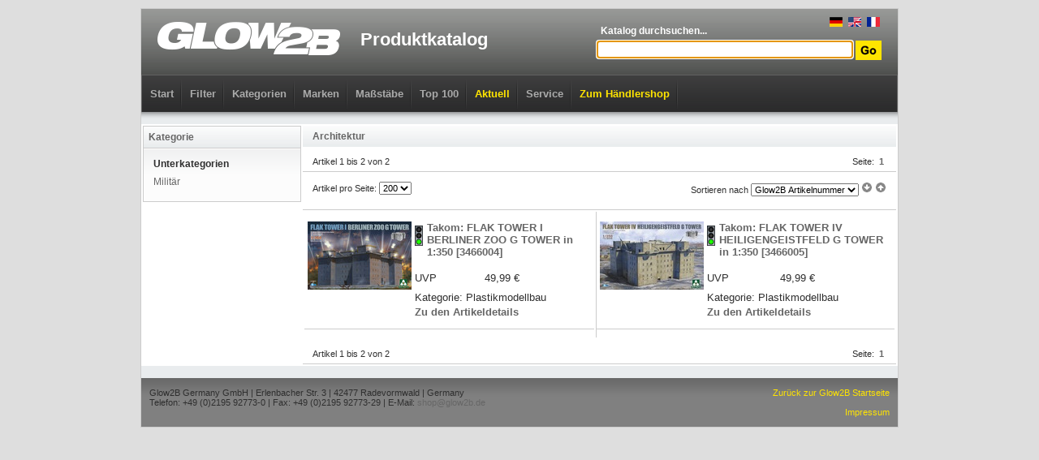

--- FILE ---
content_type: text/html; charset=UTF-8
request_url: https://www.glow2b.de/list.php?type=ms&c1=1%3A350&c2=1
body_size: 20796
content:
<!DOCTYPE html PUBLIC "-//W3C//DTD XHTML 1.0 Strict//EN"
  "http://www.w3.org/TR/xhtml1/DTD/xhtml1-strict.dtd">
<html xmlns="http://www.w3.org/1999/xhtml"  xml:lang="en" lang="en">

<head>
	<title>Architektur - Modellbau in 1:350 - Glow2B Produktkatalog</title>
	<meta http-equiv="content-type" content="text/html;charset=UTF-8" />

	<link href="css/catalog_menu.css" media="screen" rel="stylesheet" type="text/css" />
	<link href="css/catalog_main.css" rel="stylesheet" media="all" type="text/css" />
	<link href="css/noprint.css" rel="stylesheet" media="print" type="text/css" />
	<script type="text/javascript" src="https://ajax.googleapis.com/ajax/libs/jquery/1.4/jquery.min.js"></script>
	<script type="text/javascript" src="js/cookie.js"></script>
	<script defer data-domain="glow2b.de" src="https://plausible.io/js/plausible.js"></script>
	<script>
		!window.jQuery && document.write('<script src="jquery-1.4.3.min.js"><\/script>');
	</script>

	<script type="text/javascript">
	// <![CDATA[

function _(str) {
	return document.getElementById(str);
}


function inputtextFocus(o, txt) {
	if (o.value == txt)
		o.value = '';
}
function inputtextBlur(o, txt) {
	if (o.value == '')
		o.value = txt;
}

	// ]]>
	</script>

<!--[if lte IE 7]>
<script type="text/javascript" src="js/fix1.js"></script>
<script type="text/javascript" src="js/fix2.js"></script>
<![endif]-->

</head>

<body>
<div class="center" style="margin: 10px auto; border: 1px solid #CCCCCC; background-color: #FFFFFF;">


<div class="head" style="height: 127px; background-position: 0 -31px;">

	<div class="center">

	<div style="height: 81px; padding: 0 20px;position: relative;">
		<div style="position: absolute;right: 20px;top: 10px;">
			<a href="#" style="padding: 0 2px;" onclick="Cookies.set('forcelang','def',{ expires:365 });location.reload()" rel="nofollow"><img src="/gfx/lang/de_small.gif"></a>
			<a href="#" style="padding: 0 2px;" onclick="Cookies.set('forcelang','en',{ expires:365 });location.reload()" rel="nofollow"><img src="/gfx/lang/en_small.gif"></a>
			<a href="#" style="padding: 0 2px;" onclick="Cookies.set('forcelang','fr',{ expires:365 });location.reload()" rel="nofollow"><img src="/gfx/lang/fr_small.gif"></a>
		</div>
		<div class="left">
			<a href="/"><img src="gfx/logo.png" alt="" /></a>
		</div>
		<h1 class="left">Produktkatalog</h1>
		<form action="list.php" method="get">
		<div class="right" style="text-align: right;">
			<div style="margin-top: 20px; text-align: left; width: 350px;">
				<div style="font-weight: bold; font-size: 12px; color: #FFFFFF; margin-left: 5px;">Katalog durchsuchen...</div>
			</div>
			<div style="margin-top: 5px;">
			<input type="hidden" name="type" value="s" />
			<input type="text" id="header_q" name="q" style="width: 308px;" /><script type="text/javascript">document.getElementById('header_q').focus();</script>
			<input type="image" style="vertical-align:middle" src="gfx/search_btn.gif" alt="" />
			</div>
		</div>
		</form>
	</div>

	<div class="noprint" style="height: 45px; border-width: 1px 1px 0 1px; border-style: solid; border-color: #606060; background-image: URL(gfx/navigation-bg.gif);">

<ul class="dropdown dropdown-horizontal">
	<li class="dir"><a href="/" class="category_main" style="color: #AAAAAA;">Start</a></li>

	<li class="dir"><a href="search.php" class="category_main" style=" ">Filter</a>

	</li>

	<li class="dir"><a href="list.php?type=m" class="category_main" style=" ">Kategorien</a>
<ul>
<li><a href="list.php?type=m&amp;c1=12">B&uuml;cher</a><ul><li><a href="list.php?type=m&amp;c1=12&amp;c2=115">Farben</a></li><li><a href="list.php?type=m&amp;c1=12&amp;c2=69">Kataloge</a></li><li><a href="list.php?type=m&amp;c1=12&amp;c2=399">Sachbilderb&uuml;cher</a></li></ul></li><li><a href="list.php?type=m&amp;c1=50">Decals</a><ul><li><a href="list.php?type=m&amp;c1=50&amp;c2=11">Fahrzeuge</a><ul><li><a href="list.php?type=m&amp;c1=50&amp;c2=23">Milit&auml;r Zub. Plastik</a></li></ul></li><li><a href="list.php?type=m&amp;c1=50&amp;c2=25">Luftfahrt</a><ul><li><a href="list.php?type=m&amp;c1=50&amp;c2=27">Flugzeuge</a></li><li><a href="list.php?type=m&amp;c1=50&amp;c2=29">Flugzeuge Zub. Plastik</a></li><li><a href="list.php?type=m&amp;c1=50&amp;c2=32">Hubschrauber Zub. Plastik</a></li></ul></li><li><a href="list.php?type=m&amp;c1=50&amp;c2=36">Schiffahrt</a><ul><li><a href="list.php?type=m&amp;c1=50&amp;c2=38">Marine</a></li><li><a href="list.php?type=m&amp;c1=50&amp;c2=40">Marine Zub. Plastik</a></li></ul></li><li><a href="list.php?type=m&amp;c1=50&amp;c2=60">Verschiedenes</a></li><li><a href="list.php?type=m&amp;c1=50&amp;c2=456">Zubeh&ouml;r</a></li><li><a href="list.php?type=m&amp;c1=50&amp;c2=119">Zubeh&ouml;r allgemein</a></li></ul></li><li><a href="list.php?type=m&amp;c1=52">Detailsets</a><ul><li><a href="list.php?type=m&amp;c1=52&amp;c2=92">1. Weltkrieg 1900 bis 1918</a></li><li><a href="list.php?type=m&amp;c1=52&amp;c2=93">2. Weltkrieg 1918 bis 1945</a></li><li><a href="list.php?type=m&amp;c1=52&amp;c2=206">Beleuchtung</a></li><li><a href="list.php?type=m&amp;c1=52&amp;c2=11">Fahrzeuge</a><ul><li><a href="list.php?type=m&amp;c1=52&amp;c2=12">Allgemein</a></li><li><a href="list.php?type=m&amp;c1=52&amp;c2=13">Autos</a></li><li><a href="list.php?type=m&amp;c1=52&amp;c2=15">Autos Zub. Plastik</a></li><li><a href="list.php?type=m&amp;c1=52&amp;c2=18">Eisenbahn Zub. Plastik</a></li><li><a href="list.php?type=m&amp;c1=52&amp;c2=21">Milit&auml;r</a></li><li><a href="list.php?type=m&amp;c1=52&amp;c2=23">Milit&auml;r Zub. Plastik</a></li></ul></li><li><a href="list.php?type=m&amp;c1=52&amp;c2=75">Figuren allgemein</a></li><li><a href="list.php?type=m&amp;c1=52&amp;c2=25">Luftfahrt</a><ul><li><a href="list.php?type=m&amp;c1=52&amp;c2=26">Allgemein</a></li><li><a href="list.php?type=m&amp;c1=52&amp;c2=27">Flugzeuge</a></li><li><a href="list.php?type=m&amp;c1=52&amp;c2=29">Flugzeuge Zub. Plastik</a></li><li><a href="list.php?type=m&amp;c1=52&amp;c2=30">Hubschrauber</a></li><li><a href="list.php?type=m&amp;c1=52&amp;c2=32">Hubschrauber Zub. Plastik</a></li></ul></li><li><a href="list.php?type=m&amp;c1=52&amp;c2=94">Neuzeit 1945 bis heute</a></li><li><a href="list.php?type=m&amp;c1=52&amp;c2=62">Schauk&auml;sten und Dioramen</a></li><li><a href="list.php?type=m&amp;c1=52&amp;c2=36">Schiffahrt</a><ul><li><a href="list.php?type=m&amp;c1=52&amp;c2=38">Marine</a></li><li><a href="list.php?type=m&amp;c1=52&amp;c2=40">Marine Zub. Plastik</a></li></ul></li><li><a href="list.php?type=m&amp;c1=52&amp;c2=81">Sp&auml;tmittelalter 1200 bis 1500</a></li><li><a href="list.php?type=m&amp;c1=52&amp;c2=63">Technik und Wissen</a></li><li><a href="list.php?type=m&amp;c1=52&amp;c2=114">Verschiedenes</a></li><li><a href="list.php?type=m&amp;c1=52&amp;c2=65">Waffen und Wehrtechnik</a></li><li><a href="list.php?type=m&amp;c1=52&amp;c2=456">Zubeh&ouml;r</a></li><li><a href="list.php?type=m&amp;c1=52&amp;c2=119">Zubeh&ouml;r allgemein</a></li><li><a href="list.php?type=m&amp;c1=52&amp;c2=117">Zubeh&ouml;r Luftfahrt</a></li></ul></li><li><a href="list.php?type=m&amp;c1=28">Fertigmodelle</a><ul><li><a href="list.php?type=m&amp;c1=28&amp;c2=11">Fahrzeuge</a><ul><li><a href="list.php?type=m&amp;c1=28&amp;c2=21">Milit&auml;r</a></li></ul></li><li><a href="list.php?type=m&amp;c1=28&amp;c2=25">Luftfahrt</a><ul><li><a href="list.php?type=m&amp;c1=28&amp;c2=27">Flugzeuge</a></li><li><a href="list.php?type=m&amp;c1=28&amp;c2=30">Hubschrauber</a></li></ul></li><li><a href="list.php?type=m&amp;c1=28&amp;c2=94">Neuzeit 1945 bis heute</a></li><li><a href="list.php?type=m&amp;c1=28&amp;c2=36">Schiffahrt</a><ul><li><a href="list.php?type=m&amp;c1=28&amp;c2=38">Marine</a></li></ul></li><li><a href="list.php?type=m&amp;c1=28&amp;c2=65">Waffen und Wehrtechnik</a></li></ul></li><li><a href="list.php?type=m&amp;c1=32">Kalender</a><ul><li><a href="list.php?type=m&amp;c1=32&amp;c2=85">Fr&uuml;hbarock 1650 bis 1690</a></li><li><a href="list.php?type=m&amp;c1=32&amp;c2=25">Luftfahrt</a><ul><li><a href="list.php?type=m&amp;c1=32&amp;c2=29">Flugzeuge Zub. Plastik</a></li></ul></li></ul></li><li><a href="list.php?type=m&amp;c1=10">Kartonmodellbau</a><ul><li><a href="list.php?type=m&amp;c1=10&amp;c2=1">Architektur</a><ul><li><a href="list.php?type=m&amp;c1=10&amp;c2=3">Allgemein Zub. Karton</a></li></ul></li><li><a href="list.php?type=m&amp;c1=10&amp;c2=119">Zubeh&ouml;r allgemein</a></li></ul></li><li><a href="list.php?type=m&amp;c1=15">Keramikteile</a><ul><li><a href="list.php?type=m&amp;c1=15&amp;c2=1">Architektur</a><ul><li><a href="list.php?type=m&amp;c1=15&amp;c2=2">Allgemein</a></li><li><a href="list.php?type=m&amp;c1=15&amp;c2=5">Kirchen und Kathedralen</a></li><li><a href="list.php?type=m&amp;c1=15&amp;c2=8">Milit&auml;r</a></li></ul></li><li><a href="list.php?type=m&amp;c1=15&amp;c2=75">Figuren allgemein</a></li><li><a href="list.php?type=m&amp;c1=15&amp;c2=119">Zubeh&ouml;r allgemein</a></li></ul></li><li><a href="list.php?type=m&amp;c1=59">Lasercut</a><ul><li><a href="list.php?type=m&amp;c1=59&amp;c2=1">Architektur</a><ul><li><a href="list.php?type=m&amp;c1=59&amp;c2=2">Allgemein</a></li><li><a href="list.php?type=m&amp;c1=59&amp;c2=9">M&uuml;hlen</a></li></ul></li><li><a href="list.php?type=m&amp;c1=59&amp;c2=119">Zubeh&ouml;r allgemein</a></li></ul></li><li><a href="list.php?type=m&amp;c1=53">Maskierfolie</a><ul><li><a href="list.php?type=m&amp;c1=53&amp;c2=11">Fahrzeuge</a><ul><li><a href="list.php?type=m&amp;c1=53&amp;c2=21">Milit&auml;r</a></li><li><a href="list.php?type=m&amp;c1=53&amp;c2=23">Milit&auml;r Zub. Plastik</a></li></ul></li><li><a href="list.php?type=m&amp;c1=53&amp;c2=75">Figuren allgemein</a></li><li><a href="list.php?type=m&amp;c1=53&amp;c2=25">Luftfahrt</a><ul><li><a href="list.php?type=m&amp;c1=53&amp;c2=27">Flugzeuge</a></li><li><a href="list.php?type=m&amp;c1=53&amp;c2=28">Flugzeuge Zub. Karton</a></li><li><a href="list.php?type=m&amp;c1=53&amp;c2=29">Flugzeuge Zub. Plastik</a></li><li><a href="list.php?type=m&amp;c1=53&amp;c2=30">Hubschrauber</a></li><li><a href="list.php?type=m&amp;c1=53&amp;c2=32">Hubschrauber Zub. Plastik</a></li></ul></li><li><a href="list.php?type=m&amp;c1=53&amp;c2=36">Schiffahrt</a><ul><li><a href="list.php?type=m&amp;c1=53&amp;c2=40">Marine Zub. Plastik</a></li></ul></li><li><a href="list.php?type=m&amp;c1=53&amp;c2=65">Waffen und Wehrtechnik</a></li><li><a href="list.php?type=m&amp;c1=53&amp;c2=456">Zubeh&ouml;r</a></li><li><a href="list.php?type=m&amp;c1=53&amp;c2=117">Zubeh&ouml;r Luftfahrt</a></li></ul></li><li><a href="list.php?type=m&amp;c1=44">Modellbahn Spur HO</a><ul><li><a href="list.php?type=m&amp;c1=44&amp;c2=111">Spritzpistolen</a></li></ul></li><li><a href="list.php?type=m&amp;c1=23">Plastik bemalt</a><ul><li><a href="list.php?type=m&amp;c1=23&amp;c2=36">Schiffahrt</a><ul><li><a href="list.php?type=m&amp;c1=23&amp;c2=38">Marine</a></li></ul></li></ul></li><li><a href="list.php?type=m&amp;c1=22">Plastikmodellbau</a><ul><li><a href="list.php?type=m&amp;c1=22&amp;c2=92">1. Weltkrieg 1900 bis 1918</a></li><li><a href="list.php?type=m&amp;c1=22&amp;c2=93">2. Weltkrieg 1918 bis 1945</a></li><li><a href="list.php?type=m&amp;c1=22&amp;c2=96">Am. B&uuml;rgerkrieg 1861 bis 1865</a></li><li><a href="list.php?type=m&amp;c1=22&amp;c2=95">Am. Unabh&auml;ngigkeitskrieg 1775 bis 1783</a></li><li><a href="list.php?type=m&amp;c1=22&amp;c2=77">Andere Antike 2000 bis 200 vor Christus</a></li><li><a href="list.php?type=m&amp;c1=22&amp;c2=1">Architektur</a><ul><li><a href="list.php?type=m&amp;c1=22&amp;c2=2">Allgemein</a></li><li><a href="list.php?type=m&amp;c1=22&amp;c2=8">Milit&auml;r</a></li></ul></li><li><a href="list.php?type=m&amp;c1=22&amp;c2=98">Asien</a></li><li><a href="list.php?type=m&amp;c1=22&amp;c2=11">Fahrzeuge</a><ul><li><a href="list.php?type=m&amp;c1=22&amp;c2=12">Allgemein</a></li><li><a href="list.php?type=m&amp;c1=22&amp;c2=13">Autos</a></li><li><a href="list.php?type=m&amp;c1=22&amp;c2=15">Autos Zub. Plastik</a></li><li><a href="list.php?type=m&amp;c1=22&amp;c2=16">Eisenbahn</a></li><li><a href="list.php?type=m&amp;c1=22&amp;c2=18">Eisenbahn Zub. Plastik</a></li><li><a href="list.php?type=m&amp;c1=22&amp;c2=20">LKW und Maschinen</a></li><li><a href="list.php?type=m&amp;c1=22&amp;c2=21">Milit&auml;r</a></li><li><a href="list.php?type=m&amp;c1=22&amp;c2=23">Milit&auml;r Zub. Plastik</a></li><li><a href="list.php?type=m&amp;c1=22&amp;c2=24">Motorr&auml;der</a></li></ul></li><li><a href="list.php?type=m&amp;c1=22&amp;c2=378">Familien-</a></li><li><a href="list.php?type=m&amp;c1=22&amp;c2=101">Fantasy</a></li><li><a href="list.php?type=m&amp;c1=22&amp;c2=284">Fantasy</a></li><li><a href="list.php?type=m&amp;c1=22&amp;c2=194">Feuerwehr</a></li><li><a href="list.php?type=m&amp;c1=22&amp;c2=75">Figuren allgemein</a></li><li><a href="list.php?type=m&amp;c1=22&amp;c2=313">Flugzeuge</a></li><li><a href="list.php?type=m&amp;c1=22&amp;c2=85">Fr&uuml;hbarock 1650 bis 1690</a></li><li><a href="list.php?type=m&amp;c1=22&amp;c2=79">Fr&uuml;hmittelalter bis ca. 600 nach Christu</a></li><li><a href="list.php?type=m&amp;c1=22&amp;c2=82">Fr&uuml;hrenaissance 1500 bis 1550</a></li><li><a href="list.php?type=m&amp;c1=22&amp;c2=452">Gotland</a></li><li><a href="list.php?type=m&amp;c1=22&amp;c2=312">Helikopter</a></li><li><a href="list.php?type=m&amp;c1=22&amp;c2=86">Hochbarock 1690 bis 1730</a></li><li><a href="list.php?type=m&amp;c1=22&amp;c2=80">Hochmittelalter 600 bis 1200</a></li><li><a href="list.php?type=m&amp;c1=22&amp;c2=83">Hochrenaissance 1550 bis 1610</a></li><li><a href="list.php?type=m&amp;c1=22&amp;c2=91">Jugendstil 1875 bis 1900</a></li><li><a href="list.php?type=m&amp;c1=22&amp;c2=88">Klassizismus 1789 bis 1815</a></li><li><a href="list.php?type=m&amp;c1=22&amp;c2=25">Luftfahrt</a><ul><li><a href="list.php?type=m&amp;c1=22&amp;c2=26">Allgemein</a></li><li><a href="list.php?type=m&amp;c1=22&amp;c2=33">Ballons und Luftschiffe</a></li><li><a href="list.php?type=m&amp;c1=22&amp;c2=27">Flugzeuge</a></li><li><a href="list.php?type=m&amp;c1=22&amp;c2=29">Flugzeuge Zub. Plastik</a></li><li><a href="list.php?type=m&amp;c1=22&amp;c2=30">Hubschrauber</a></li><li><a href="list.php?type=m&amp;c1=22&amp;c2=32">Hubschrauber Zub. Plastik</a></li><li><a href="list.php?type=m&amp;c1=22&amp;c2=34">Raumfahrt</a></li></ul></li><li><a href="list.php?type=m&amp;c1=22&amp;c2=70">Modellbau allgemein</a></li><li><a href="list.php?type=m&amp;c1=22&amp;c2=94">Neuzeit 1945 bis heute</a></li><li><a href="list.php?type=m&amp;c1=22&amp;c2=102">Pin Up</a></li><li><a href="list.php?type=m&amp;c1=22&amp;c2=87">Rokoko 1730 bis 1789</a></li><li><a href="list.php?type=m&amp;c1=22&amp;c2=89">Romantik 1815 bis 1850</a></li><li><a href="list.php?type=m&amp;c1=22&amp;c2=78">R&ouml;mer 753 vor Christus bis 500 nach Chri</a></li><li><a href="list.php?type=m&amp;c1=22&amp;c2=392">Sammelkarten</a></li><li><a href="list.php?type=m&amp;c1=22&amp;c2=62">Schauk&auml;sten und Dioramen</a></li><li><a href="list.php?type=m&amp;c1=22&amp;c2=36">Schiffahrt</a><ul><li><a href="list.php?type=m&amp;c1=22&amp;c2=37">Allgemein</a></li><li><a href="list.php?type=m&amp;c1=22&amp;c2=38">Marine</a></li><li><a href="list.php?type=m&amp;c1=22&amp;c2=40">Marine Zub. Plastik</a></li><li><a href="list.php?type=m&amp;c1=22&amp;c2=42">Segelschiffe</a></li><li><a href="list.php?type=m&amp;c1=22&amp;c2=43">Zivil</a></li></ul></li><li><a href="list.php?type=m&amp;c1=22&amp;c2=497">Singende Tiere</a></li><li><a href="list.php?type=m&amp;c1=22&amp;c2=444">Smaland</a></li><li><a href="list.php?type=m&amp;c1=22&amp;c2=81">Sp&auml;tmittelalter 1200 bis 1500</a></li><li><a href="list.php?type=m&amp;c1=22&amp;c2=84">Sp&auml;trenaissance 1610 bis 1650</a></li><li><a href="list.php?type=m&amp;c1=22&amp;c2=202">Stellpulte</a></li><li><a href="list.php?type=m&amp;c1=22&amp;c2=448">Stockholm</a></li><li><a href="list.php?type=m&amp;c1=22&amp;c2=63">Technik und Wissen</a></li><li><a href="list.php?type=m&amp;c1=22&amp;c2=99">Tiere</a></li><li><a href="list.php?type=m&amp;c1=22&amp;c2=60">Verschiedenes</a></li><li><a href="list.php?type=m&amp;c1=22&amp;c2=114">Verschiedenes</a></li><li><a href="list.php?type=m&amp;c1=22&amp;c2=65">Waffen und Wehrtechnik</a></li><li><a href="list.php?type=m&amp;c1=22&amp;c2=103">Werkzeug Allgemein</a></li><li><a href="list.php?type=m&amp;c1=22&amp;c2=97">Wilder Westen</a></li><li><a href="list.php?type=m&amp;c1=22&amp;c2=90">Zeitalter der Technik 1850 bis 1875</a></li><li><a href="list.php?type=m&amp;c1=22&amp;c2=456">Zubeh&ouml;r</a></li><li><a href="list.php?type=m&amp;c1=22&amp;c2=119">Zubeh&ouml;r allgemein</a></li><li><a href="list.php?type=m&amp;c1=22&amp;c2=116">Zubeh&ouml;r Fahrzeuge</a></li><li><a href="list.php?type=m&amp;c1=22&amp;c2=117">Zubeh&ouml;r Luftfahrt</a></li></ul></li><li><a href="list.php?type=m&amp;c1=48">Resin Baus&auml;tze</a><ul><li><a href="list.php?type=m&amp;c1=48&amp;c2=92">1. Weltkrieg 1900 bis 1918</a></li><li><a href="list.php?type=m&amp;c1=48&amp;c2=93">2. Weltkrieg 1918 bis 1945</a></li><li><a href="list.php?type=m&amp;c1=48&amp;c2=1">Architektur</a><ul><li><a href="list.php?type=m&amp;c1=48&amp;c2=2">Allgemein</a></li><li><a href="list.php?type=m&amp;c1=48&amp;c2=5">Kirchen und Kathedralen</a></li></ul></li><li><a href="list.php?type=m&amp;c1=48&amp;c2=11">Fahrzeuge</a><ul><li><a href="list.php?type=m&amp;c1=48&amp;c2=12">Allgemein</a></li><li><a href="list.php?type=m&amp;c1=48&amp;c2=15">Autos Zub. Plastik</a></li><li><a href="list.php?type=m&amp;c1=48&amp;c2=16">Eisenbahn</a></li><li><a href="list.php?type=m&amp;c1=48&amp;c2=20">LKW und Maschinen</a></li><li><a href="list.php?type=m&amp;c1=48&amp;c2=21">Milit&auml;r</a></li><li><a href="list.php?type=m&amp;c1=48&amp;c2=23">Milit&auml;r Zub. Plastik</a></li></ul></li><li><a href="list.php?type=m&amp;c1=48&amp;c2=75">Figuren allgemein</a></li><li><a href="list.php?type=m&amp;c1=48&amp;c2=25">Luftfahrt</a><ul><li><a href="list.php?type=m&amp;c1=48&amp;c2=27">Flugzeuge</a></li><li><a href="list.php?type=m&amp;c1=48&amp;c2=29">Flugzeuge Zub. Plastik</a></li><li><a href="list.php?type=m&amp;c1=48&amp;c2=32">Hubschrauber Zub. Plastik</a></li></ul></li><li><a href="list.php?type=m&amp;c1=48&amp;c2=70">Modellbau allgemein</a></li><li><a href="list.php?type=m&amp;c1=48&amp;c2=94">Neuzeit 1945 bis heute</a></li><li><a href="list.php?type=m&amp;c1=48&amp;c2=62">Schauk&auml;sten und Dioramen</a></li><li><a href="list.php?type=m&amp;c1=48&amp;c2=36">Schiffahrt</a><ul><li><a href="list.php?type=m&amp;c1=48&amp;c2=38">Marine</a></li><li><a href="list.php?type=m&amp;c1=48&amp;c2=40">Marine Zub. Plastik</a></li></ul></li><li><a href="list.php?type=m&amp;c1=48&amp;c2=81">Sp&auml;tmittelalter 1200 bis 1500</a></li><li><a href="list.php?type=m&amp;c1=48&amp;c2=84">Sp&auml;trenaissance 1610 bis 1650</a></li><li><a href="list.php?type=m&amp;c1=48&amp;c2=99">Tiere</a></li><li><a href="list.php?type=m&amp;c1=48&amp;c2=60">Verschiedenes</a></li><li><a href="list.php?type=m&amp;c1=48&amp;c2=65">Waffen und Wehrtechnik</a></li><li><a href="list.php?type=m&amp;c1=48&amp;c2=103">Werkzeug Allgemein</a></li><li><a href="list.php?type=m&amp;c1=48&amp;c2=119">Zubeh&ouml;r allgemein</a></li><li><a href="list.php?type=m&amp;c1=48&amp;c2=116">Zubeh&ouml;r Fahrzeuge</a></li><li><a href="list.php?type=m&amp;c1=48&amp;c2=117">Zubeh&ouml;r Luftfahrt</a></li></ul></li><li><a href="list.php?type=m&amp;c1=82">Saisonartikel</a><ul><li><a href="list.php?type=m&amp;c1=82&amp;c2=25">Luftfahrt</a><ul><li><a href="list.php?type=m&amp;c1=82&amp;c2=29">Flugzeuge Zub. Plastik</a></li></ul></li></ul></li><li><a href="list.php?type=m&amp;c1=60">Spielwaren + Fantasy</a><ul><li><a href="list.php?type=m&amp;c1=60&amp;c2=492">Bauernhof</a></li><li><a href="list.php?type=m&amp;c1=60&amp;c2=11">Fahrzeuge</a><ul><li><a href="list.php?type=m&amp;c1=60&amp;c2=12">Allgemein</a></li><li><a href="list.php?type=m&amp;c1=60&amp;c2=13">Autos</a></li></ul></li><li><a href="list.php?type=m&amp;c1=60&amp;c2=284">Fantasy</a><ul><li><a href="list.php?type=m&amp;c1=60&amp;c2=505">Dungeons &amp; Lasers</a></li><li><a href="list.php?type=m&amp;c1=60&amp;c2=509">Heroes of Might &amp; Magic III</a></li><li><a href="list.php?type=m&amp;c1=60&amp;c2=507">MOTU: Battleground</a></li><li><a href="list.php?type=m&amp;c1=60&amp;c2=508">MOTU: Fields of Eternia</a></li><li><a href="list.php?type=m&amp;c1=60&amp;c2=506">Wolfenstein</a></li></ul></li><li><a href="list.php?type=m&amp;c1=60&amp;c2=101">Fantasy</a></li><li><a href="list.php?type=m&amp;c1=60&amp;c2=25">Luftfahrt</a><ul><li><a href="list.php?type=m&amp;c1=60&amp;c2=27">Flugzeuge</a></li><li><a href="list.php?type=m&amp;c1=60&amp;c2=30">Hubschrauber</a></li></ul></li><li><a href="list.php?type=m&amp;c1=60&amp;c2=474">Rollenspiele</a></li></ul></li><li><a href="list.php?type=m&amp;c1=18">Verschiedenes</a><ul><li><a href="list.php?type=m&amp;c1=18&amp;c2=1">Architektur</a><ul><li><a href="list.php?type=m&amp;c1=18&amp;c2=2">Allgemein</a></li></ul></li><li><a href="list.php?type=m&amp;c1=18&amp;c2=115">Farben</a></li><li><a href="list.php?type=m&amp;c1=18&amp;c2=69">Kataloge</a></li><li><a href="list.php?type=m&amp;c1=18&amp;c2=68">Land- und &Uuml;bersichtskarten</a></li><li><a href="list.php?type=m&amp;c1=18&amp;c2=70">Modellbau allgemein</a></li><li><a href="list.php?type=m&amp;c1=18&amp;c2=119">Zubeh&ouml;r allgemein</a></li></ul></li><li><a href="list.php?type=m&amp;c1=11">Werkzeug</a><ul><li><a href="list.php?type=m&amp;c1=11&amp;c2=113">Airbrushzubeh&ouml;r</a></li><li><a href="list.php?type=m&amp;c1=11&amp;c2=115">Farben</a></li><li><a href="list.php?type=m&amp;c1=11&amp;c2=105">Festhalten</a></li><li><a href="list.php?type=m&amp;c1=11&amp;c2=106">Kleben</a></li><li><a href="list.php?type=m&amp;c1=11&amp;c2=110">Pinsel</a></li><li><a href="list.php?type=m&amp;c1=11&amp;c2=104">Schneiden</a></li><li><a href="list.php?type=m&amp;c1=11&amp;c2=107">Spachteln &amp; Schleifen</a></li><li><a href="list.php?type=m&amp;c1=11&amp;c2=111">Spritzpistolen</a></li><li><a href="list.php?type=m&amp;c1=11&amp;c2=103">Werkzeug Allgemein</a></li><li><a href="list.php?type=m&amp;c1=11&amp;c2=119">Zubeh&ouml;r allgemein</a></li></ul></li><li><a href="list.php?type=m&amp;c1=13">Zubeh&ouml;r</a><ul><li><a href="list.php?type=m&amp;c1=13&amp;c2=47">Design-Objekte</a></li><li><a href="list.php?type=m&amp;c1=13&amp;c2=11">Fahrzeuge</a><ul><li><a href="list.php?type=m&amp;c1=13&amp;c2=23">Milit&auml;r Zub. Plastik</a></li></ul></li><li><a href="list.php?type=m&amp;c1=13&amp;c2=115">Farben</a></li><li><a href="list.php?type=m&amp;c1=13&amp;c2=100">Film</a></li><li><a href="list.php?type=m&amp;c1=13&amp;c2=69">Kataloge</a></li><li><a href="list.php?type=m&amp;c1=13&amp;c2=106">Kleben</a></li><li><a href="list.php?type=m&amp;c1=13&amp;c2=25">Luftfahrt</a><ul><li><a href="list.php?type=m&amp;c1=13&amp;c2=27">Flugzeuge</a></li><li><a href="list.php?type=m&amp;c1=13&amp;c2=29">Flugzeuge Zub. Plastik</a></li></ul></li><li><a href="list.php?type=m&amp;c1=13&amp;c2=303">Modellieren</a></li><li><a href="list.php?type=m&amp;c1=13&amp;c2=110">Pinsel</a></li><li><a href="list.php?type=m&amp;c1=13&amp;c2=62">Schauk&auml;sten und Dioramen</a></li><li><a href="list.php?type=m&amp;c1=13&amp;c2=36">Schiffahrt</a><ul><li><a href="list.php?type=m&amp;c1=13&amp;c2=38">Marine</a></li><li><a href="list.php?type=m&amp;c1=13&amp;c2=40">Marine Zub. Plastik</a></li></ul></li><li><a href="list.php?type=m&amp;c1=13&amp;c2=104">Schneiden</a></li><li><a href="list.php?type=m&amp;c1=13&amp;c2=107">Spachteln &amp; Schleifen</a></li><li><a href="list.php?type=m&amp;c1=13&amp;c2=99">Tiere</a></li><li><a href="list.php?type=m&amp;c1=13&amp;c2=114">Verschiedenes</a></li><li><a href="list.php?type=m&amp;c1=13&amp;c2=65">Waffen und Wehrtechnik</a></li><li><a href="list.php?type=m&amp;c1=13&amp;c2=103">Werkzeug Allgemein</a></li><li><a href="list.php?type=m&amp;c1=13&amp;c2=119">Zubeh&ouml;r allgemein</a></li><li><a href="list.php?type=m&amp;c1=13&amp;c2=116">Zubeh&ouml;r Fahrzeuge</a></li><li><a href="list.php?type=m&amp;c1=13&amp;c2=117">Zubeh&ouml;r Luftfahrt</a></li></ul></li><li><a href="list.php?type=m&amp;c1=58">Zubeh&ouml;r</a><ul><li><a href="list.php?type=m&amp;c1=58&amp;c2=92">1. Weltkrieg 1900 bis 1918</a></li><li><a href="list.php?type=m&amp;c1=58&amp;c2=93">2. Weltkrieg 1918 bis 1945</a></li><li><a href="list.php?type=m&amp;c1=58&amp;c2=1">Architektur</a><ul><li><a href="list.php?type=m&amp;c1=58&amp;c2=2">Allgemein</a></li><li><a href="list.php?type=m&amp;c1=58&amp;c2=8">Milit&auml;r</a></li></ul></li><li><a href="list.php?type=m&amp;c1=58&amp;c2=11">Fahrzeuge</a><ul><li><a href="list.php?type=m&amp;c1=58&amp;c2=13">Autos</a></li><li><a href="list.php?type=m&amp;c1=58&amp;c2=15">Autos Zub. Plastik</a></li><li><a href="list.php?type=m&amp;c1=58&amp;c2=18">Eisenbahn Zub. Plastik</a></li><li><a href="list.php?type=m&amp;c1=58&amp;c2=21">Milit&auml;r</a></li><li><a href="list.php?type=m&amp;c1=58&amp;c2=23">Milit&auml;r Zub. Plastik</a></li><li><a href="list.php?type=m&amp;c1=58&amp;c2=24">Motorr&auml;der</a></li></ul></li><li><a href="list.php?type=m&amp;c1=58&amp;c2=101">Fantasy</a></li><li><a href="list.php?type=m&amp;c1=58&amp;c2=115">Farben</a></li><li><a href="list.php?type=m&amp;c1=58&amp;c2=75">Figuren allgemein</a></li><li><a href="list.php?type=m&amp;c1=58&amp;c2=25">Luftfahrt</a><ul><li><a href="list.php?type=m&amp;c1=58&amp;c2=27">Flugzeuge</a></li><li><a href="list.php?type=m&amp;c1=58&amp;c2=29">Flugzeuge Zub. Plastik</a></li><li><a href="list.php?type=m&amp;c1=58&amp;c2=32">Hubschrauber Zub. Plastik</a></li></ul></li><li><a href="list.php?type=m&amp;c1=58&amp;c2=70">Modellbau allgemein</a></li><li><a href="list.php?type=m&amp;c1=58&amp;c2=94">Neuzeit 1945 bis heute</a></li><li><a href="list.php?type=m&amp;c1=58&amp;c2=110">Pinsel</a></li><li><a href="list.php?type=m&amp;c1=58&amp;c2=62">Schauk&auml;sten und Dioramen</a></li><li><a href="list.php?type=m&amp;c1=58&amp;c2=36">Schiffahrt</a><ul><li><a href="list.php?type=m&amp;c1=58&amp;c2=38">Marine</a></li><li><a href="list.php?type=m&amp;c1=58&amp;c2=40">Marine Zub. Plastik</a></li></ul></li><li><a href="list.php?type=m&amp;c1=58&amp;c2=114">Verschiedenes</a></li><li><a href="list.php?type=m&amp;c1=58&amp;c2=60">Verschiedenes</a></li><li><a href="list.php?type=m&amp;c1=58&amp;c2=65">Waffen und Wehrtechnik</a></li><li><a href="list.php?type=m&amp;c1=58&amp;c2=103">Werkzeug Allgemein</a></li><li><a href="list.php?type=m&amp;c1=58&amp;c2=456">Zubeh&ouml;r</a></li><li><a href="list.php?type=m&amp;c1=58&amp;c2=119">Zubeh&ouml;r allgemein</a></li><li><a href="list.php?type=m&amp;c1=58&amp;c2=116">Zubeh&ouml;r Fahrzeuge</a></li><li><a href="list.php?type=m&amp;c1=58&amp;c2=117">Zubeh&ouml;r Luftfahrt</a></li><li><a href="list.php?type=m&amp;c1=58&amp;c2=118">Zubeh&ouml;r Schiffahrt</a></li></ul></li><li><a href="list.php?type=m&amp;c1=51">&Auml;tzs&auml;tze</a><ul><li><a href="list.php?type=m&amp;c1=51&amp;c2=11">Fahrzeuge</a><ul><li><a href="list.php?type=m&amp;c1=51&amp;c2=15">Autos Zub. Plastik</a></li><li><a href="list.php?type=m&amp;c1=51&amp;c2=21">Milit&auml;r</a></li><li><a href="list.php?type=m&amp;c1=51&amp;c2=23">Milit&auml;r Zub. Plastik</a></li></ul></li><li><a href="list.php?type=m&amp;c1=51&amp;c2=75">Figuren allgemein</a></li><li><a href="list.php?type=m&amp;c1=51&amp;c2=25">Luftfahrt</a><ul><li><a href="list.php?type=m&amp;c1=51&amp;c2=27">Flugzeuge</a></li><li><a href="list.php?type=m&amp;c1=51&amp;c2=29">Flugzeuge Zub. Plastik</a></li><li><a href="list.php?type=m&amp;c1=51&amp;c2=30">Hubschrauber</a></li><li><a href="list.php?type=m&amp;c1=51&amp;c2=32">Hubschrauber Zub. Plastik</a></li><li><a href="list.php?type=m&amp;c1=51&amp;c2=34">Raumfahrt</a></li></ul></li><li><a href="list.php?type=m&amp;c1=51&amp;c2=36">Schiffahrt</a><ul><li><a href="list.php?type=m&amp;c1=51&amp;c2=38">Marine</a></li><li><a href="list.php?type=m&amp;c1=51&amp;c2=40">Marine Zub. Plastik</a></li><li><a href="list.php?type=m&amp;c1=51&amp;c2=45">Zivil Zub. Plastik</a></li></ul></li><li><a href="list.php?type=m&amp;c1=51&amp;c2=65">Waffen und Wehrtechnik</a></li><li><a href="list.php?type=m&amp;c1=51&amp;c2=103">Werkzeug Allgemein</a></li><li><a href="list.php?type=m&amp;c1=51&amp;c2=119">Zubeh&ouml;r allgemein</a></li><li><a href="list.php?type=m&amp;c1=51&amp;c2=116">Zubeh&ouml;r Fahrzeuge</a></li><li><a href="list.php?type=m&amp;c1=51&amp;c2=117">Zubeh&ouml;r Luftfahrt</a></li></ul></li>
		</ul>

	</li>

	<li class="dir"><a href="list.php?type=mm" class="category_main" style=" ">Marken</a>
<ul>

<li><a href="#">A bis I</a><ul><li><a href="list.php?type=mm&amp;c1=972921">Aber Models</a><ul><li><a href="list.php?type=mm&amp;c1=972921&amp;c2=11">Fahrzeuge</a><ul><li><a href="list.php?type=mm&amp;c1=972921&amp;c2=23">Milit&auml;r Zub. Plastik</a></li></ul></li><li><a href="list.php?type=mm&amp;c1=972921&amp;c2=25">Luftfahrt</a><ul><li><a href="list.php?type=mm&amp;c1=972921&amp;c2=29">Flugzeuge Zub. Plastik</a></li></ul></li><li><a href="list.php?type=mm&amp;c1=972921&amp;c2=70">Modellbau allgemein</a></li><li><a href="list.php?type=mm&amp;c1=972921&amp;c2=36">Schiffahrt</a><ul><li><a href="list.php?type=mm&amp;c1=972921&amp;c2=40">Marine Zub. Plastik</a></li></ul></li><li><a href="list.php?type=mm&amp;c1=972921&amp;c2=65">Waffen und Wehrtechnik</a></li><li><a href="list.php?type=mm&amp;c1=972921&amp;c2=456">Zubeh&ouml;r</a></li><li><a href="list.php?type=mm&amp;c1=972921&amp;c2=119">Zubeh&ouml;r allgemein</a></li><li><a href="list.php?type=mm&amp;c1=972921&amp;c2=116">Zubeh&ouml;r Fahrzeuge</a></li></ul></li><li><a href="list.php?type=mm&amp;c1=970724">ACE</a><ul><li><a href="list.php?type=mm&amp;c1=970724&amp;c2=11">Fahrzeuge</a><ul><li><a href="list.php?type=mm&amp;c1=970724&amp;c2=13">Autos</a></li><li><a href="list.php?type=mm&amp;c1=970724&amp;c2=20">LKW und Maschinen</a></li><li><a href="list.php?type=mm&amp;c1=970724&amp;c2=21">Milit&auml;r</a></li><li><a href="list.php?type=mm&amp;c1=970724&amp;c2=23">Milit&auml;r Zub. Plastik</a></li></ul></li><li><a href="list.php?type=mm&amp;c1=970724&amp;c2=25">Luftfahrt</a><ul><li><a href="list.php?type=mm&amp;c1=970724&amp;c2=29">Flugzeuge Zub. Plastik</a></li><li><a href="list.php?type=mm&amp;c1=970724&amp;c2=30">Hubschrauber</a></li><li><a href="list.php?type=mm&amp;c1=970724&amp;c2=32">Hubschrauber Zub. Plastik</a></li></ul></li><li><a href="list.php?type=mm&amp;c1=970724&amp;c2=65">Waffen und Wehrtechnik</a></li><li><a href="list.php?type=mm&amp;c1=970724&amp;c2=103">Werkzeug Allgemein</a></li><li><a href="list.php?type=mm&amp;c1=970724&amp;c2=117">Zubeh&ouml;r Luftfahrt</a></li></ul></li><li><a href="list.php?type=mm&amp;c1=972203">Aerobonus</a><ul><li><a href="list.php?type=mm&amp;c1=972203&amp;c2=92">1. Weltkrieg 1900 bis 1918</a></li><li><a href="list.php?type=mm&amp;c1=972203&amp;c2=93">2. Weltkrieg 1918 bis 1945</a></li><li><a href="list.php?type=mm&amp;c1=972203&amp;c2=11">Fahrzeuge</a><ul><li><a href="list.php?type=mm&amp;c1=972203&amp;c2=23">Milit&auml;r Zub. Plastik</a></li></ul></li><li><a href="list.php?type=mm&amp;c1=972203&amp;c2=75">Figuren allgemein</a></li><li><a href="list.php?type=mm&amp;c1=972203&amp;c2=25">Luftfahrt</a><ul><li><a href="list.php?type=mm&amp;c1=972203&amp;c2=27">Flugzeuge</a></li><li><a href="list.php?type=mm&amp;c1=972203&amp;c2=29">Flugzeuge Zub. Plastik</a></li></ul></li><li><a href="list.php?type=mm&amp;c1=972203&amp;c2=94">Neuzeit 1945 bis heute</a></li><li><a href="list.php?type=mm&amp;c1=972203&amp;c2=36">Schiffahrt</a><ul><li><a href="list.php?type=mm&amp;c1=972203&amp;c2=40">Marine Zub. Plastik</a></li></ul></li><li><a href="list.php?type=mm&amp;c1=972203&amp;c2=119">Zubeh&ouml;r allgemein</a></li></ul></li><li><a href="list.php?type=mm&amp;c1=971412">AFV-Club</a><ul><li><a href="list.php?type=mm&amp;c1=971412&amp;c2=11">Fahrzeuge</a><ul><li><a href="list.php?type=mm&amp;c1=971412&amp;c2=21">Milit&auml;r</a></li><li><a href="list.php?type=mm&amp;c1=971412&amp;c2=23">Milit&auml;r Zub. Plastik</a></li></ul></li><li><a href="list.php?type=mm&amp;c1=971412&amp;c2=75">Figuren allgemein</a></li><li><a href="list.php?type=mm&amp;c1=971412&amp;c2=25">Luftfahrt</a><ul><li><a href="list.php?type=mm&amp;c1=971412&amp;c2=27">Flugzeuge</a></li><li><a href="list.php?type=mm&amp;c1=971412&amp;c2=30">Hubschrauber</a></li></ul></li><li><a href="list.php?type=mm&amp;c1=971412&amp;c2=36">Schiffahrt</a><ul><li><a href="list.php?type=mm&amp;c1=971412&amp;c2=38">Marine</a></li><li><a href="list.php?type=mm&amp;c1=971412&amp;c2=40">Marine Zub. Plastik</a></li></ul></li><li><a href="list.php?type=mm&amp;c1=971412&amp;c2=114">Verschiedenes</a></li><li><a href="list.php?type=mm&amp;c1=971412&amp;c2=65">Waffen und Wehrtechnik</a></li><li><a href="list.php?type=mm&amp;c1=971412&amp;c2=103">Werkzeug Allgemein</a></li><li><a href="list.php?type=mm&amp;c1=971412&amp;c2=119">Zubeh&ouml;r allgemein</a></li></ul></li><li><a href="list.php?type=mm&amp;c1=972245">AIM -Fan Modell</a><ul><li><a href="list.php?type=mm&amp;c1=972245&amp;c2=11">Fahrzeuge</a><ul><li><a href="list.php?type=mm&amp;c1=972245&amp;c2=24">Motorr&auml;der</a></li></ul></li><li><a href="list.php?type=mm&amp;c1=972245&amp;c2=25">Luftfahrt</a><ul><li><a href="list.php?type=mm&amp;c1=972245&amp;c2=27">Flugzeuge</a></li></ul></li></ul></li><li><a href="list.php?type=mm&amp;c1=970665">Aires</a><ul><li><a href="list.php?type=mm&amp;c1=970665&amp;c2=11">Fahrzeuge</a><ul><li><a href="list.php?type=mm&amp;c1=970665&amp;c2=23">Milit&auml;r Zub. Plastik</a></li></ul></li><li><a href="list.php?type=mm&amp;c1=970665&amp;c2=25">Luftfahrt</a><ul><li><a href="list.php?type=mm&amp;c1=970665&amp;c2=26">Allgemein</a></li><li><a href="list.php?type=mm&amp;c1=970665&amp;c2=27">Flugzeuge</a></li><li><a href="list.php?type=mm&amp;c1=970665&amp;c2=29">Flugzeuge Zub. Plastik</a></li><li><a href="list.php?type=mm&amp;c1=970665&amp;c2=32">Hubschrauber Zub. Plastik</a></li></ul></li><li><a href="list.php?type=mm&amp;c1=970665&amp;c2=117">Zubeh&ouml;r Luftfahrt</a></li></ul></li><li><a href="list.php?type=mm&amp;c1=970482">Airfix</a><ul><li><a href="list.php?type=mm&amp;c1=970482&amp;c2=93">2. Weltkrieg 1918 bis 1945</a></li><li><a href="list.php?type=mm&amp;c1=970482&amp;c2=11">Fahrzeuge</a><ul><li><a href="list.php?type=mm&amp;c1=970482&amp;c2=13">Autos</a></li><li><a href="list.php?type=mm&amp;c1=970482&amp;c2=21">Milit&auml;r</a></li></ul></li><li><a href="list.php?type=mm&amp;c1=970482&amp;c2=313">Flugzeuge</a></li><li><a href="list.php?type=mm&amp;c1=970482&amp;c2=312">Helikopter</a></li><li><a href="list.php?type=mm&amp;c1=970482&amp;c2=69">Kataloge</a></li><li><a href="list.php?type=mm&amp;c1=970482&amp;c2=25">Luftfahrt</a><ul><li><a href="list.php?type=mm&amp;c1=970482&amp;c2=27">Flugzeuge</a></li><li><a href="list.php?type=mm&amp;c1=970482&amp;c2=29">Flugzeuge Zub. Plastik</a></li><li><a href="list.php?type=mm&amp;c1=970482&amp;c2=30">Hubschrauber</a></li><li><a href="list.php?type=mm&amp;c1=970482&amp;c2=34">Raumfahrt</a></li></ul></li><li><a href="list.php?type=mm&amp;c1=970482&amp;c2=94">Neuzeit 1945 bis heute</a></li><li><a href="list.php?type=mm&amp;c1=970482&amp;c2=62">Schauk&auml;sten und Dioramen</a></li><li><a href="list.php?type=mm&amp;c1=970482&amp;c2=36">Schiffahrt</a><ul><li><a href="list.php?type=mm&amp;c1=970482&amp;c2=38">Marine</a></li><li><a href="list.php?type=mm&amp;c1=970482&amp;c2=42">Segelschiffe</a></li><li><a href="list.php?type=mm&amp;c1=970482&amp;c2=43">Zivil</a></li></ul></li></ul></li><li><a href="list.php?type=mm&amp;c1=972920">AK Interactive</a><ul><li><a href="list.php?type=mm&amp;c1=972920&amp;c2=1">Architektur</a><ul><li><a href="list.php?type=mm&amp;c1=972920&amp;c2=2">Allgemein</a></li></ul></li><li><a href="list.php?type=mm&amp;c1=972920&amp;c2=11">Fahrzeuge</a><ul><li><a href="list.php?type=mm&amp;c1=972920&amp;c2=13">Autos</a></li><li><a href="list.php?type=mm&amp;c1=972920&amp;c2=16">Eisenbahn</a></li><li><a href="list.php?type=mm&amp;c1=972920&amp;c2=18">Eisenbahn Zub. Plastik</a></li><li><a href="list.php?type=mm&amp;c1=972920&amp;c2=21">Milit&auml;r</a></li><li><a href="list.php?type=mm&amp;c1=972920&amp;c2=24">Motorr&auml;der</a></li></ul></li><li><a href="list.php?type=mm&amp;c1=972920&amp;c2=101">Fantasy</a></li><li><a href="list.php?type=mm&amp;c1=972920&amp;c2=115">Farben</a></li><li><a href="list.php?type=mm&amp;c1=972920&amp;c2=75">Figuren allgemein</a></li><li><a href="list.php?type=mm&amp;c1=972920&amp;c2=69">Kataloge</a></li><li><a href="list.php?type=mm&amp;c1=972920&amp;c2=70">Modellbau allgemein</a></li><li><a href="list.php?type=mm&amp;c1=972920&amp;c2=110">Pinsel</a></li><li><a href="list.php?type=mm&amp;c1=972920&amp;c2=399">Sachbilderb&uuml;cher</a></li><li><a href="list.php?type=mm&amp;c1=972920&amp;c2=62">Schauk&auml;sten und Dioramen</a></li><li><a href="list.php?type=mm&amp;c1=972920&amp;c2=111">Spritzpistolen</a></li><li><a href="list.php?type=mm&amp;c1=972920&amp;c2=114">Verschiedenes</a></li><li><a href="list.php?type=mm&amp;c1=972920&amp;c2=60">Verschiedenes</a></li><li><a href="list.php?type=mm&amp;c1=972920&amp;c2=65">Waffen und Wehrtechnik</a></li><li><a href="list.php?type=mm&amp;c1=972920&amp;c2=103">Werkzeug Allgemein</a></li><li><a href="list.php?type=mm&amp;c1=972920&amp;c2=119">Zubeh&ouml;r allgemein</a></li></ul></li><li><a href="list.php?type=mm&amp;c1=972243">ALLIANCE</a><ul><li><a href="list.php?type=mm&amp;c1=972243&amp;c2=98">Asien</a></li><li><a href="list.php?type=mm&amp;c1=972243&amp;c2=101">Fantasy</a></li><li><a href="list.php?type=mm&amp;c1=972243&amp;c2=75">Figuren allgemein</a></li><li><a href="list.php?type=mm&amp;c1=972243&amp;c2=81">Sp&auml;tmittelalter 1200 bis 1500</a></li></ul></li><li><a href="list.php?type=mm&amp;c1=972915">AMMO by MIG Jimenez</a><ul><li><a href="list.php?type=mm&amp;c1=972915&amp;c2=93">2. Weltkrieg 1918 bis 1945</a></li><li><a href="list.php?type=mm&amp;c1=972915&amp;c2=47">Design-Objekte</a></li><li><a href="list.php?type=mm&amp;c1=972915&amp;c2=11">Fahrzeuge</a><ul><li><a href="list.php?type=mm&amp;c1=972915&amp;c2=21">Milit&auml;r</a></li><li><a href="list.php?type=mm&amp;c1=972915&amp;c2=23">Milit&auml;r Zub. Plastik</a></li></ul></li><li><a href="list.php?type=mm&amp;c1=972915&amp;c2=115">Farben</a></li><li><a href="list.php?type=mm&amp;c1=972915&amp;c2=69">Kataloge</a></li><li><a href="list.php?type=mm&amp;c1=972915&amp;c2=106">Kleben</a></li><li><a href="list.php?type=mm&amp;c1=972915&amp;c2=25">Luftfahrt</a><ul><li><a href="list.php?type=mm&amp;c1=972915&amp;c2=27">Flugzeuge</a></li><li><a href="list.php?type=mm&amp;c1=972915&amp;c2=29">Flugzeuge Zub. Plastik</a></li></ul></li><li><a href="list.php?type=mm&amp;c1=972915&amp;c2=70">Modellbau allgemein</a></li><li><a href="list.php?type=mm&amp;c1=972915&amp;c2=303">Modellieren</a></li><li><a href="list.php?type=mm&amp;c1=972915&amp;c2=110">Pinsel</a></li><li><a href="list.php?type=mm&amp;c1=972915&amp;c2=399">Sachbilderb&uuml;cher</a></li><li><a href="list.php?type=mm&amp;c1=972915&amp;c2=62">Schauk&auml;sten und Dioramen</a></li><li><a href="list.php?type=mm&amp;c1=972915&amp;c2=104">Schneiden</a></li><li><a href="list.php?type=mm&amp;c1=972915&amp;c2=107">Spachteln &amp; Schleifen</a></li><li><a href="list.php?type=mm&amp;c1=972915&amp;c2=114">Verschiedenes</a></li><li><a href="list.php?type=mm&amp;c1=972915&amp;c2=103">Werkzeug Allgemein</a></li><li><a href="list.php?type=mm&amp;c1=972915&amp;c2=119">Zubeh&ouml;r allgemein</a></li><li><a href="list.php?type=mm&amp;c1=972915&amp;c2=116">Zubeh&ouml;r Fahrzeuge</a></li><li><a href="list.php?type=mm&amp;c1=972915&amp;c2=117">Zubeh&ouml;r Luftfahrt</a></li></ul></li><li><a href="list.php?type=mm&amp;c1=972197">Amodel</a><ul><li><a href="list.php?type=mm&amp;c1=972197&amp;c2=11">Fahrzeuge</a><ul><li><a href="list.php?type=mm&amp;c1=972197&amp;c2=21">Milit&auml;r</a></li></ul></li><li><a href="list.php?type=mm&amp;c1=972197&amp;c2=25">Luftfahrt</a><ul><li><a href="list.php?type=mm&amp;c1=972197&amp;c2=27">Flugzeuge</a></li><li><a href="list.php?type=mm&amp;c1=972197&amp;c2=29">Flugzeuge Zub. Plastik</a></li><li><a href="list.php?type=mm&amp;c1=972197&amp;c2=30">Hubschrauber</a></li><li><a href="list.php?type=mm&amp;c1=972197&amp;c2=34">Raumfahrt</a></li></ul></li><li><a href="list.php?type=mm&amp;c1=972197&amp;c2=63">Technik und Wissen</a></li><li><a href="list.php?type=mm&amp;c1=972197&amp;c2=65">Waffen und Wehrtechnik</a></li></ul></li><li><a href="list.php?type=mm&amp;c1=972928">Archon Studio</a><ul><li><a href="list.php?type=mm&amp;c1=972928&amp;c2=284">Fantasy</a><ul><li><a href="list.php?type=mm&amp;c1=972928&amp;c2=505">Dungeons &amp; Lasers</a></li><li><a href="list.php?type=mm&amp;c1=972928&amp;c2=509">Heroes of Might &amp; Magic III</a></li><li><a href="list.php?type=mm&amp;c1=972928&amp;c2=507">MOTU: Battleground</a></li><li><a href="list.php?type=mm&amp;c1=972928&amp;c2=508">MOTU: Fields of Eternia</a></li><li><a href="list.php?type=mm&amp;c1=972928&amp;c2=506">Wolfenstein</a></li></ul></li><li><a href="list.php?type=mm&amp;c1=972928&amp;c2=474">Rollenspiele</a></li></ul></li><li><a href="list.php?type=mm&amp;c1=972205">Art Model</a><ul><li><a href="list.php?type=mm&amp;c1=972205&amp;c2=25">Luftfahrt</a><ul><li><a href="list.php?type=mm&amp;c1=972205&amp;c2=27">Flugzeuge</a></li></ul></li></ul></li><li><a href="list.php?type=mm&amp;c1=972934">Art Scale Kit</a><ul><li><a href="list.php?type=mm&amp;c1=972934&amp;c2=11">Fahrzeuge</a><ul><li><a href="list.php?type=mm&amp;c1=972934&amp;c2=23">Milit&auml;r Zub. Plastik</a></li></ul></li><li><a href="list.php?type=mm&amp;c1=972934&amp;c2=25">Luftfahrt</a><ul><li><a href="list.php?type=mm&amp;c1=972934&amp;c2=29">Flugzeuge Zub. Plastik</a></li></ul></li><li><a href="list.php?type=mm&amp;c1=972934&amp;c2=456">Zubeh&ouml;r</a></li></ul></li><li><a href="list.php?type=mm&amp;c1=972227">Avis</a><ul><li><a href="list.php?type=mm&amp;c1=972227&amp;c2=25">Luftfahrt</a><ul><li><a href="list.php?type=mm&amp;c1=972227&amp;c2=27">Flugzeuge</a></li></ul></li></ul></li><li><a href="list.php?type=mm&amp;c1=970639">Azur</a><ul><li><a href="list.php?type=mm&amp;c1=970639&amp;c2=25">Luftfahrt</a><ul><li><a href="list.php?type=mm&amp;c1=970639&amp;c2=27">Flugzeuge</a></li></ul></li></ul></li><li><a href="list.php?type=mm&amp;c1=972264">BELKITS</a><ul><li><a href="list.php?type=mm&amp;c1=972264&amp;c2=11">Fahrzeuge</a><ul><li><a href="list.php?type=mm&amp;c1=972264&amp;c2=13">Autos</a></li></ul></li></ul></li><li><a href="list.php?type=mm&amp;c1=972258">Big Planes Kits</a><ul><li><a href="list.php?type=mm&amp;c1=972258&amp;c2=11">Fahrzeuge</a><ul><li><a href="list.php?type=mm&amp;c1=972258&amp;c2=21">Milit&auml;r</a></li></ul></li><li><a href="list.php?type=mm&amp;c1=972258&amp;c2=25">Luftfahrt</a><ul><li><a href="list.php?type=mm&amp;c1=972258&amp;c2=27">Flugzeuge</a></li></ul></li></ul></li><li><a href="list.php?type=mm&amp;c1=972260">Bobcat Hobby Model Kits</a><ul><li><a href="list.php?type=mm&amp;c1=972260&amp;c2=25">Luftfahrt</a><ul><li><a href="list.php?type=mm&amp;c1=972260&amp;c2=27">Flugzeuge</a></li></ul></li></ul></li><li><a href="list.php?type=mm&amp;c1=972270">Border Model</a><ul><li><a href="list.php?type=mm&amp;c1=972270&amp;c2=11">Fahrzeuge</a><ul><li><a href="list.php?type=mm&amp;c1=972270&amp;c2=21">Milit&auml;r</a></li><li><a href="list.php?type=mm&amp;c1=972270&amp;c2=23">Milit&auml;r Zub. Plastik</a></li></ul></li><li><a href="list.php?type=mm&amp;c1=972270&amp;c2=25">Luftfahrt</a><ul><li><a href="list.php?type=mm&amp;c1=972270&amp;c2=27">Flugzeuge</a></li></ul></li></ul></li><li><a href="list.php?type=mm&amp;c1=972919">Brengun</a><ul><li><a href="list.php?type=mm&amp;c1=972919&amp;c2=11">Fahrzeuge</a><ul><li><a href="list.php?type=mm&amp;c1=972919&amp;c2=13">Autos</a></li><li><a href="list.php?type=mm&amp;c1=972919&amp;c2=16">Eisenbahn</a></li><li><a href="list.php?type=mm&amp;c1=972919&amp;c2=21">Milit&auml;r</a></li><li><a href="list.php?type=mm&amp;c1=972919&amp;c2=23">Milit&auml;r Zub. Plastik</a></li></ul></li><li><a href="list.php?type=mm&amp;c1=972919&amp;c2=75">Figuren allgemein</a></li><li><a href="list.php?type=mm&amp;c1=972919&amp;c2=25">Luftfahrt</a><ul><li><a href="list.php?type=mm&amp;c1=972919&amp;c2=27">Flugzeuge</a></li><li><a href="list.php?type=mm&amp;c1=972919&amp;c2=29">Flugzeuge Zub. Plastik</a></li><li><a href="list.php?type=mm&amp;c1=972919&amp;c2=30">Hubschrauber</a></li><li><a href="list.php?type=mm&amp;c1=972919&amp;c2=32">Hubschrauber Zub. Plastik</a></li></ul></li><li><a href="list.php?type=mm&amp;c1=972919&amp;c2=36">Schiffahrt</a><ul><li><a href="list.php?type=mm&amp;c1=972919&amp;c2=38">Marine</a></li><li><a href="list.php?type=mm&amp;c1=972919&amp;c2=40">Marine Zub. Plastik</a></li></ul></li><li><a href="list.php?type=mm&amp;c1=972919&amp;c2=103">Werkzeug Allgemein</a></li><li><a href="list.php?type=mm&amp;c1=972919&amp;c2=119">Zubeh&ouml;r allgemein</a></li></ul></li><li><a href="list.php?type=mm&amp;c1=971413">Bronco Models</a><ul><li><a href="list.php?type=mm&amp;c1=971413&amp;c2=93">2. Weltkrieg 1918 bis 1945</a></li><li><a href="list.php?type=mm&amp;c1=971413&amp;c2=11">Fahrzeuge</a><ul><li><a href="list.php?type=mm&amp;c1=971413&amp;c2=13">Autos</a></li><li><a href="list.php?type=mm&amp;c1=971413&amp;c2=21">Milit&auml;r</a></li><li><a href="list.php?type=mm&amp;c1=971413&amp;c2=23">Milit&auml;r Zub. Plastik</a></li><li><a href="list.php?type=mm&amp;c1=971413&amp;c2=24">Motorr&auml;der</a></li></ul></li><li><a href="list.php?type=mm&amp;c1=971413&amp;c2=25">Luftfahrt</a><ul><li><a href="list.php?type=mm&amp;c1=971413&amp;c2=27">Flugzeuge</a></li><li><a href="list.php?type=mm&amp;c1=971413&amp;c2=29">Flugzeuge Zub. Plastik</a></li><li><a href="list.php?type=mm&amp;c1=971413&amp;c2=30">Hubschrauber</a></li><li><a href="list.php?type=mm&amp;c1=971413&amp;c2=34">Raumfahrt</a></li></ul></li><li><a href="list.php?type=mm&amp;c1=971413&amp;c2=94">Neuzeit 1945 bis heute</a></li><li><a href="list.php?type=mm&amp;c1=971413&amp;c2=36">Schiffahrt</a><ul><li><a href="list.php?type=mm&amp;c1=971413&amp;c2=38">Marine</a></li></ul></li><li><a href="list.php?type=mm&amp;c1=971413&amp;c2=65">Waffen und Wehrtechnik</a></li><li><a href="list.php?type=mm&amp;c1=971413&amp;c2=119">Zubeh&ouml;r allgemein</a></li></ul></li><li><a href="list.php?type=mm&amp;c1=970627">CMK</a><ul><li><a href="list.php?type=mm&amp;c1=970627&amp;c2=92">1. Weltkrieg 1900 bis 1918</a></li><li><a href="list.php?type=mm&amp;c1=970627&amp;c2=93">2. Weltkrieg 1918 bis 1945</a></li><li><a href="list.php?type=mm&amp;c1=970627&amp;c2=11">Fahrzeuge</a><ul><li><a href="list.php?type=mm&amp;c1=970627&amp;c2=12">Allgemein</a></li><li><a href="list.php?type=mm&amp;c1=970627&amp;c2=15">Autos Zub. Plastik</a></li><li><a href="list.php?type=mm&amp;c1=970627&amp;c2=16">Eisenbahn</a></li><li><a href="list.php?type=mm&amp;c1=970627&amp;c2=18">Eisenbahn Zub. Plastik</a></li><li><a href="list.php?type=mm&amp;c1=970627&amp;c2=20">LKW und Maschinen</a></li><li><a href="list.php?type=mm&amp;c1=970627&amp;c2=21">Milit&auml;r</a></li><li><a href="list.php?type=mm&amp;c1=970627&amp;c2=23">Milit&auml;r Zub. Plastik</a></li><li><a href="list.php?type=mm&amp;c1=970627&amp;c2=24">Motorr&auml;der</a></li></ul></li><li><a href="list.php?type=mm&amp;c1=970627&amp;c2=115">Farben</a></li><li><a href="list.php?type=mm&amp;c1=970627&amp;c2=75">Figuren allgemein</a></li><li><a href="list.php?type=mm&amp;c1=970627&amp;c2=25">Luftfahrt</a><ul><li><a href="list.php?type=mm&amp;c1=970627&amp;c2=27">Flugzeuge</a></li><li><a href="list.php?type=mm&amp;c1=970627&amp;c2=29">Flugzeuge Zub. Plastik</a></li><li><a href="list.php?type=mm&amp;c1=970627&amp;c2=30">Hubschrauber</a></li><li><a href="list.php?type=mm&amp;c1=970627&amp;c2=32">Hubschrauber Zub. Plastik</a></li></ul></li><li><a href="list.php?type=mm&amp;c1=970627&amp;c2=70">Modellbau allgemein</a></li><li><a href="list.php?type=mm&amp;c1=970627&amp;c2=94">Neuzeit 1945 bis heute</a></li><li><a href="list.php?type=mm&amp;c1=970627&amp;c2=36">Schiffahrt</a><ul><li><a href="list.php?type=mm&amp;c1=970627&amp;c2=38">Marine</a></li><li><a href="list.php?type=mm&amp;c1=970627&amp;c2=40">Marine Zub. Plastik</a></li></ul></li><li><a href="list.php?type=mm&amp;c1=970627&amp;c2=104">Schneiden</a></li><li><a href="list.php?type=mm&amp;c1=970627&amp;c2=107">Spachteln &amp; Schleifen</a></li><li><a href="list.php?type=mm&amp;c1=970627&amp;c2=81">Sp&auml;tmittelalter 1200 bis 1500</a></li><li><a href="list.php?type=mm&amp;c1=970627&amp;c2=63">Technik und Wissen</a></li><li><a href="list.php?type=mm&amp;c1=970627&amp;c2=99">Tiere</a></li><li><a href="list.php?type=mm&amp;c1=970627&amp;c2=114">Verschiedenes</a></li><li><a href="list.php?type=mm&amp;c1=970627&amp;c2=65">Waffen und Wehrtechnik</a></li><li><a href="list.php?type=mm&amp;c1=970627&amp;c2=103">Werkzeug Allgemein</a></li><li><a href="list.php?type=mm&amp;c1=970627&amp;c2=456">Zubeh&ouml;r</a></li><li><a href="list.php?type=mm&amp;c1=970627&amp;c2=119">Zubeh&ouml;r allgemein</a></li><li><a href="list.php?type=mm&amp;c1=970627&amp;c2=117">Zubeh&ouml;r Luftfahrt</a></li><li><a href="list.php?type=mm&amp;c1=970627&amp;c2=118">Zubeh&ouml;r Schiffahrt</a></li></ul></li><li><a href="list.php?type=mm&amp;c1=972244">DDS</a><ul><li><a href="list.php?type=mm&amp;c1=972244&amp;c2=92">1. Weltkrieg 1900 bis 1918</a></li><li><a href="list.php?type=mm&amp;c1=972244&amp;c2=75">Figuren allgemein</a></li></ul></li><li><a href="list.php?type=mm&amp;c1=970811">Easy Model</a><ul><li><a href="list.php?type=mm&amp;c1=970811&amp;c2=11">Fahrzeuge</a><ul><li><a href="list.php?type=mm&amp;c1=970811&amp;c2=21">Milit&auml;r</a></li></ul></li><li><a href="list.php?type=mm&amp;c1=970811&amp;c2=25">Luftfahrt</a><ul><li><a href="list.php?type=mm&amp;c1=970811&amp;c2=27">Flugzeuge</a></li><li><a href="list.php?type=mm&amp;c1=970811&amp;c2=30">Hubschrauber</a></li></ul></li><li><a href="list.php?type=mm&amp;c1=970811&amp;c2=36">Schiffahrt</a><ul><li><a href="list.php?type=mm&amp;c1=970811&amp;c2=38">Marine</a></li></ul></li><li><a href="list.php?type=mm&amp;c1=970811&amp;c2=65">Waffen und Wehrtechnik</a></li></ul></li><li><a href="list.php?type=mm&amp;c1=970490">Eduard Accessories</a><ul><li><a href="list.php?type=mm&amp;c1=970490&amp;c2=11">Fahrzeuge</a><ul><li><a href="list.php?type=mm&amp;c1=970490&amp;c2=21">Milit&auml;r</a></li><li><a href="list.php?type=mm&amp;c1=970490&amp;c2=23">Milit&auml;r Zub. Plastik</a></li></ul></li><li><a href="list.php?type=mm&amp;c1=970490&amp;c2=75">Figuren allgemein</a></li><li><a href="list.php?type=mm&amp;c1=970490&amp;c2=25">Luftfahrt</a><ul><li><a href="list.php?type=mm&amp;c1=970490&amp;c2=27">Flugzeuge</a></li><li><a href="list.php?type=mm&amp;c1=970490&amp;c2=29">Flugzeuge Zub. Plastik</a></li><li><a href="list.php?type=mm&amp;c1=970490&amp;c2=30">Hubschrauber</a></li><li><a href="list.php?type=mm&amp;c1=970490&amp;c2=32">Hubschrauber Zub. Plastik</a></li><li><a href="list.php?type=mm&amp;c1=970490&amp;c2=34">Raumfahrt</a></li></ul></li><li><a href="list.php?type=mm&amp;c1=970490&amp;c2=36">Schiffahrt</a><ul><li><a href="list.php?type=mm&amp;c1=970490&amp;c2=38">Marine</a></li><li><a href="list.php?type=mm&amp;c1=970490&amp;c2=40">Marine Zub. Plastik</a></li><li><a href="list.php?type=mm&amp;c1=970490&amp;c2=45">Zivil Zub. Plastik</a></li></ul></li><li><a href="list.php?type=mm&amp;c1=970490&amp;c2=107">Spachteln &amp; Schleifen</a></li><li><a href="list.php?type=mm&amp;c1=970490&amp;c2=65">Waffen und Wehrtechnik</a></li><li><a href="list.php?type=mm&amp;c1=970490&amp;c2=103">Werkzeug Allgemein</a></li><li><a href="list.php?type=mm&amp;c1=970490&amp;c2=119">Zubeh&ouml;r allgemein</a></li><li><a href="list.php?type=mm&amp;c1=970490&amp;c2=117">Zubeh&ouml;r Luftfahrt</a></li></ul></li><li><a href="list.php?type=mm&amp;c1=972199">Eduard Plastic Kits</a><ul><li><a href="list.php?type=mm&amp;c1=972199&amp;c2=1">Architektur</a></li><li><a href="list.php?type=mm&amp;c1=972199&amp;c2=11">Fahrzeuge</a></li><li><a href="list.php?type=mm&amp;c1=972199&amp;c2=378">Familien-</a></li><li><a href="list.php?type=mm&amp;c1=972199&amp;c2=284">Fantasy</a></li><li><a href="list.php?type=mm&amp;c1=972199&amp;c2=452">Gotland</a></li><li><a href="list.php?type=mm&amp;c1=972199&amp;c2=25">Luftfahrt</a><ul><li><a href="list.php?type=mm&amp;c1=972199&amp;c2=27">Flugzeuge</a></li><li><a href="list.php?type=mm&amp;c1=972199&amp;c2=29">Flugzeuge Zub. Plastik</a></li></ul></li><li><a href="list.php?type=mm&amp;c1=972199&amp;c2=392">Sammelkarten</a></li><li><a href="list.php?type=mm&amp;c1=972199&amp;c2=36">Schiffahrt</a></li><li><a href="list.php?type=mm&amp;c1=972199&amp;c2=497">Singende Tiere</a></li><li><a href="list.php?type=mm&amp;c1=972199&amp;c2=444">Smaland</a></li><li><a href="list.php?type=mm&amp;c1=972199&amp;c2=202">Stellpulte</a></li><li><a href="list.php?type=mm&amp;c1=972199&amp;c2=448">Stockholm</a></li></ul></li><li><a href="list.php?type=mm&amp;c1=972924">Five Star Master</a><ul><li><a href="list.php?type=mm&amp;c1=972924&amp;c2=11">Fahrzeuge</a><ul><li><a href="list.php?type=mm&amp;c1=972924&amp;c2=21">Milit&auml;r</a></li></ul></li></ul></li><li><a href="list.php?type=mm&amp;c1=970663">Friulmodel</a><ul><li><a href="list.php?type=mm&amp;c1=970663&amp;c2=11">Fahrzeuge</a><ul><li><a href="list.php?type=mm&amp;c1=970663&amp;c2=23">Milit&auml;r Zub. Plastik</a></li></ul></li></ul></li><li><a href="list.php?type=mm&amp;c1=972912">Glow2B Modellbau</a><ul><li><a href="list.php?type=mm&amp;c1=972912&amp;c2=11">Fahrzeuge</a><ul><li><a href="list.php?type=mm&amp;c1=972912&amp;c2=21">Milit&auml;r</a></li></ul></li><li><a href="list.php?type=mm&amp;c1=972912&amp;c2=70">Modellbau allgemein</a></li><li><a href="list.php?type=mm&amp;c1=972912&amp;c2=36">Schiffahrt</a><ul><li><a href="list.php?type=mm&amp;c1=972912&amp;c2=38">Marine</a></li></ul></li></ul></li><li><a href="list.php?type=mm&amp;c1=972918">Hauler</a><ul><li><a href="list.php?type=mm&amp;c1=972918&amp;c2=1">Architektur</a><ul><li><a href="list.php?type=mm&amp;c1=972918&amp;c2=8">Milit&auml;r</a></li></ul></li><li><a href="list.php?type=mm&amp;c1=972918&amp;c2=11">Fahrzeuge</a><ul><li><a href="list.php?type=mm&amp;c1=972918&amp;c2=12">Allgemein</a></li><li><a href="list.php?type=mm&amp;c1=972918&amp;c2=13">Autos</a></li><li><a href="list.php?type=mm&amp;c1=972918&amp;c2=15">Autos Zub. Plastik</a></li><li><a href="list.php?type=mm&amp;c1=972918&amp;c2=21">Milit&auml;r</a></li><li><a href="list.php?type=mm&amp;c1=972918&amp;c2=23">Milit&auml;r Zub. Plastik</a></li></ul></li><li><a href="list.php?type=mm&amp;c1=972918&amp;c2=378">Familien-</a></li><li><a href="list.php?type=mm&amp;c1=972918&amp;c2=284">Fantasy</a></li><li><a href="list.php?type=mm&amp;c1=972918&amp;c2=452">Gotland</a></li><li><a href="list.php?type=mm&amp;c1=972918&amp;c2=25">Luftfahrt</a><ul><li><a href="list.php?type=mm&amp;c1=972918&amp;c2=27">Flugzeuge</a></li></ul></li><li><a href="list.php?type=mm&amp;c1=972918&amp;c2=392">Sammelkarten</a></li><li><a href="list.php?type=mm&amp;c1=972918&amp;c2=62">Schauk&auml;sten und Dioramen</a></li><li><a href="list.php?type=mm&amp;c1=972918&amp;c2=36">Schiffahrt</a></li><li><a href="list.php?type=mm&amp;c1=972918&amp;c2=497">Singende Tiere</a></li><li><a href="list.php?type=mm&amp;c1=972918&amp;c2=444">Smaland</a></li><li><a href="list.php?type=mm&amp;c1=972918&amp;c2=202">Stellpulte</a></li><li><a href="list.php?type=mm&amp;c1=972918&amp;c2=448">Stockholm</a></li><li><a href="list.php?type=mm&amp;c1=972918&amp;c2=65">Waffen und Wehrtechnik</a></li><li><a href="list.php?type=mm&amp;c1=972918&amp;c2=116">Zubeh&ouml;r Fahrzeuge</a></li><li><a href="list.php?type=mm&amp;c1=972918&amp;c2=117">Zubeh&ouml;r Luftfahrt</a></li></ul></li><li><a href="list.php?type=mm&amp;c1=970179">Heller</a><ul><li><a href="list.php?type=mm&amp;c1=970179&amp;c2=93">2. Weltkrieg 1918 bis 1945</a></li><li><a href="list.php?type=mm&amp;c1=970179&amp;c2=1">Architektur</a><ul><li><a href="list.php?type=mm&amp;c1=970179&amp;c2=2">Allgemein</a></li></ul></li><li><a href="list.php?type=mm&amp;c1=970179&amp;c2=11">Fahrzeuge</a><ul><li><a href="list.php?type=mm&amp;c1=970179&amp;c2=13">Autos</a></li><li><a href="list.php?type=mm&amp;c1=970179&amp;c2=20">LKW und Maschinen</a></li><li><a href="list.php?type=mm&amp;c1=970179&amp;c2=21">Milit&auml;r</a></li><li><a href="list.php?type=mm&amp;c1=970179&amp;c2=24">Motorr&auml;der</a></li></ul></li><li><a href="list.php?type=mm&amp;c1=970179&amp;c2=378">Familien-</a></li><li><a href="list.php?type=mm&amp;c1=970179&amp;c2=284">Fantasy</a></li><li><a href="list.php?type=mm&amp;c1=970179&amp;c2=115">Farben</a></li><li><a href="list.php?type=mm&amp;c1=970179&amp;c2=194">Feuerwehr</a></li><li><a href="list.php?type=mm&amp;c1=970179&amp;c2=75">Figuren allgemein</a></li><li><a href="list.php?type=mm&amp;c1=970179&amp;c2=452">Gotland</a></li><li><a href="list.php?type=mm&amp;c1=970179&amp;c2=25">Luftfahrt</a><ul><li><a href="list.php?type=mm&amp;c1=970179&amp;c2=27">Flugzeuge</a></li><li><a href="list.php?type=mm&amp;c1=970179&amp;c2=30">Hubschrauber</a></li><li><a href="list.php?type=mm&amp;c1=970179&amp;c2=34">Raumfahrt</a></li></ul></li><li><a href="list.php?type=mm&amp;c1=970179&amp;c2=94">Neuzeit 1945 bis heute</a></li><li><a href="list.php?type=mm&amp;c1=970179&amp;c2=110">Pinsel</a></li><li><a href="list.php?type=mm&amp;c1=970179&amp;c2=392">Sammelkarten</a></li><li><a href="list.php?type=mm&amp;c1=970179&amp;c2=62">Schauk&auml;sten und Dioramen</a></li><li><a href="list.php?type=mm&amp;c1=970179&amp;c2=36">Schiffahrt</a><ul><li><a href="list.php?type=mm&amp;c1=970179&amp;c2=37">Allgemein</a></li><li><a href="list.php?type=mm&amp;c1=970179&amp;c2=38">Marine</a></li><li><a href="list.php?type=mm&amp;c1=970179&amp;c2=42">Segelschiffe</a></li><li><a href="list.php?type=mm&amp;c1=970179&amp;c2=43">Zivil</a></li></ul></li><li><a href="list.php?type=mm&amp;c1=970179&amp;c2=497">Singende Tiere</a></li><li><a href="list.php?type=mm&amp;c1=970179&amp;c2=444">Smaland</a></li><li><a href="list.php?type=mm&amp;c1=970179&amp;c2=202">Stellpulte</a></li><li><a href="list.php?type=mm&amp;c1=970179&amp;c2=448">Stockholm</a></li><li><a href="list.php?type=mm&amp;c1=970179&amp;c2=103">Werkzeug Allgemein</a></li></ul></li><li><a href="list.php?type=mm&amp;c1=971440">Heller Service</a><ul><li><a href="list.php?type=mm&amp;c1=971440&amp;c2=1">Architektur</a></li><li><a href="list.php?type=mm&amp;c1=971440&amp;c2=11">Fahrzeuge</a></li><li><a href="list.php?type=mm&amp;c1=971440&amp;c2=378">Familien-</a></li><li><a href="list.php?type=mm&amp;c1=971440&amp;c2=284">Fantasy</a></li><li><a href="list.php?type=mm&amp;c1=971440&amp;c2=452">Gotland</a></li><li><a href="list.php?type=mm&amp;c1=971440&amp;c2=25">Luftfahrt</a></li><li><a href="list.php?type=mm&amp;c1=971440&amp;c2=392">Sammelkarten</a></li><li><a href="list.php?type=mm&amp;c1=971440&amp;c2=36">Schiffahrt</a></li><li><a href="list.php?type=mm&amp;c1=971440&amp;c2=497">Singende Tiere</a></li><li><a href="list.php?type=mm&amp;c1=971440&amp;c2=444">Smaland</a></li><li><a href="list.php?type=mm&amp;c1=971440&amp;c2=202">Stellpulte</a></li><li><a href="list.php?type=mm&amp;c1=971440&amp;c2=448">Stockholm</a></li></ul></li><li><a href="list.php?type=mm&amp;c1=972279">Hobby 2000</a><ul><li><a href="list.php?type=mm&amp;c1=972279&amp;c2=11">Fahrzeuge</a><ul><li><a href="list.php?type=mm&amp;c1=972279&amp;c2=21">Milit&auml;r</a></li></ul></li><li><a href="list.php?type=mm&amp;c1=972279&amp;c2=25">Luftfahrt</a><ul><li><a href="list.php?type=mm&amp;c1=972279&amp;c2=27">Flugzeuge</a></li></ul></li><li><a href="list.php?type=mm&amp;c1=972279&amp;c2=103">Werkzeug Allgemein</a></li></ul></li><li><a href="list.php?type=mm&amp;c1=972908">Hobby Boss</a><ul><li><a href="list.php?type=mm&amp;c1=972908&amp;c2=93">2. Weltkrieg 1918 bis 1945</a></li><li><a href="list.php?type=mm&amp;c1=972908&amp;c2=1">Architektur</a></li><li><a href="list.php?type=mm&amp;c1=972908&amp;c2=11">Fahrzeuge</a><ul><li><a href="list.php?type=mm&amp;c1=972908&amp;c2=13">Autos</a></li><li><a href="list.php?type=mm&amp;c1=972908&amp;c2=16">Eisenbahn</a></li><li><a href="list.php?type=mm&amp;c1=972908&amp;c2=21">Milit&auml;r</a></li><li><a href="list.php?type=mm&amp;c1=972908&amp;c2=23">Milit&auml;r Zub. Plastik</a></li></ul></li><li><a href="list.php?type=mm&amp;c1=972908&amp;c2=378">Familien-</a></li><li><a href="list.php?type=mm&amp;c1=972908&amp;c2=284">Fantasy</a></li><li><a href="list.php?type=mm&amp;c1=972908&amp;c2=452">Gotland</a></li><li><a href="list.php?type=mm&amp;c1=972908&amp;c2=69">Kataloge</a></li><li><a href="list.php?type=mm&amp;c1=972908&amp;c2=25">Luftfahrt</a><ul><li><a href="list.php?type=mm&amp;c1=972908&amp;c2=27">Flugzeuge</a></li><li><a href="list.php?type=mm&amp;c1=972908&amp;c2=29">Flugzeuge Zub. Plastik</a></li><li><a href="list.php?type=mm&amp;c1=972908&amp;c2=30">Hubschrauber</a></li></ul></li><li><a href="list.php?type=mm&amp;c1=972908&amp;c2=392">Sammelkarten</a></li><li><a href="list.php?type=mm&amp;c1=972908&amp;c2=36">Schiffahrt</a><ul><li><a href="list.php?type=mm&amp;c1=972908&amp;c2=38">Marine</a></li></ul></li><li><a href="list.php?type=mm&amp;c1=972908&amp;c2=497">Singende Tiere</a></li><li><a href="list.php?type=mm&amp;c1=972908&amp;c2=444">Smaland</a></li><li><a href="list.php?type=mm&amp;c1=972908&amp;c2=202">Stellpulte</a></li><li><a href="list.php?type=mm&amp;c1=972908&amp;c2=448">Stockholm</a></li><li><a href="list.php?type=mm&amp;c1=972908&amp;c2=65">Waffen und Wehrtechnik</a></li></ul></li><li><a href="list.php?type=mm&amp;c1=972200">Hobby Fan</a><ul><li><a href="list.php?type=mm&amp;c1=972200&amp;c2=93">2. Weltkrieg 1918 bis 1945</a></li><li><a href="list.php?type=mm&amp;c1=972200&amp;c2=1">Architektur</a><ul><li><a href="list.php?type=mm&amp;c1=972200&amp;c2=8">Milit&auml;r</a></li></ul></li><li><a href="list.php?type=mm&amp;c1=972200&amp;c2=11">Fahrzeuge</a><ul><li><a href="list.php?type=mm&amp;c1=972200&amp;c2=21">Milit&auml;r</a></li><li><a href="list.php?type=mm&amp;c1=972200&amp;c2=23">Milit&auml;r Zub. Plastik</a></li></ul></li><li><a href="list.php?type=mm&amp;c1=972200&amp;c2=75">Figuren allgemein</a></li><li><a href="list.php?type=mm&amp;c1=972200&amp;c2=25">Luftfahrt</a><ul><li><a href="list.php?type=mm&amp;c1=972200&amp;c2=29">Flugzeuge Zub. Plastik</a></li><li><a href="list.php?type=mm&amp;c1=972200&amp;c2=32">Hubschrauber Zub. Plastik</a></li></ul></li><li><a href="list.php?type=mm&amp;c1=972200&amp;c2=94">Neuzeit 1945 bis heute</a></li><li><a href="list.php?type=mm&amp;c1=972200&amp;c2=36">Schiffahrt</a><ul><li><a href="list.php?type=mm&amp;c1=972200&amp;c2=38">Marine</a></li><li><a href="list.php?type=mm&amp;c1=972200&amp;c2=40">Marine Zub. Plastik</a></li></ul></li><li><a href="list.php?type=mm&amp;c1=972200&amp;c2=81">Sp&auml;tmittelalter 1200 bis 1500</a></li><li><a href="list.php?type=mm&amp;c1=972200&amp;c2=65">Waffen und Wehrtechnik</a></li><li><a href="list.php?type=mm&amp;c1=972200&amp;c2=119">Zubeh&ouml;r allgemein</a></li></ul></li><li><a href="list.php?type=mm&amp;c1=972280">HongKong Model</a><ul><li><a href="list.php?type=mm&amp;c1=972280&amp;c2=25">Luftfahrt</a><ul><li><a href="list.php?type=mm&amp;c1=972280&amp;c2=27">Flugzeuge</a></li></ul></li><li><a href="list.php?type=mm&amp;c1=972280&amp;c2=117">Zubeh&ouml;r Luftfahrt</a></li></ul></li><li><a href="list.php?type=mm&amp;c1=970483">Humbrol</a><ul><li><a href="list.php?type=mm&amp;c1=970483&amp;c2=113">Airbrushzubeh&ouml;r</a></li><li><a href="list.php?type=mm&amp;c1=970483&amp;c2=115">Farben</a></li><li><a href="list.php?type=mm&amp;c1=970483&amp;c2=106">Kleben</a></li><li><a href="list.php?type=mm&amp;c1=970483&amp;c2=110">Pinsel</a></li><li><a href="list.php?type=mm&amp;c1=970483&amp;c2=104">Schneiden</a></li><li><a href="list.php?type=mm&amp;c1=970483&amp;c2=111">Spritzpistolen</a></li><li><a href="list.php?type=mm&amp;c1=970483&amp;c2=103">Werkzeug Allgemein</a></li></ul></li><li><a href="list.php?type=mm&amp;c1=972277">I LOVE KIT</a><ul><li><a href="list.php?type=mm&amp;c1=972277&amp;c2=1">Architektur</a></li><li><a href="list.php?type=mm&amp;c1=972277&amp;c2=11">Fahrzeuge</a><ul><li><a href="list.php?type=mm&amp;c1=972277&amp;c2=21">Milit&auml;r</a></li></ul></li><li><a href="list.php?type=mm&amp;c1=972277&amp;c2=378">Familien-</a></li><li><a href="list.php?type=mm&amp;c1=972277&amp;c2=284">Fantasy</a></li><li><a href="list.php?type=mm&amp;c1=972277&amp;c2=452">Gotland</a></li><li><a href="list.php?type=mm&amp;c1=972277&amp;c2=25">Luftfahrt</a><ul><li><a href="list.php?type=mm&amp;c1=972277&amp;c2=27">Flugzeuge</a></li></ul></li><li><a href="list.php?type=mm&amp;c1=972277&amp;c2=392">Sammelkarten</a></li><li><a href="list.php?type=mm&amp;c1=972277&amp;c2=36">Schiffahrt</a><ul><li><a href="list.php?type=mm&amp;c1=972277&amp;c2=38">Marine</a></li><li><a href="list.php?type=mm&amp;c1=972277&amp;c2=40">Marine Zub. Plastik</a></li></ul></li><li><a href="list.php?type=mm&amp;c1=972277&amp;c2=497">Singende Tiere</a></li><li><a href="list.php?type=mm&amp;c1=972277&amp;c2=444">Smaland</a></li><li><a href="list.php?type=mm&amp;c1=972277&amp;c2=202">Stellpulte</a></li><li><a href="list.php?type=mm&amp;c1=972277&amp;c2=448">Stockholm</a></li><li><a href="list.php?type=mm&amp;c1=972277&amp;c2=65">Waffen und Wehrtechnik</a></li></ul></li><li><a href="list.php?type=mm&amp;c1=971331">ICM</a><ul><li><a href="list.php?type=mm&amp;c1=971331&amp;c2=92">1. Weltkrieg 1900 bis 1918</a></li><li><a href="list.php?type=mm&amp;c1=971331&amp;c2=93">2. Weltkrieg 1918 bis 1945</a></li><li><a href="list.php?type=mm&amp;c1=971331&amp;c2=96">Am. B&uuml;rgerkrieg 1861 bis 1865</a></li><li><a href="list.php?type=mm&amp;c1=971331&amp;c2=11">Fahrzeuge</a><ul><li><a href="list.php?type=mm&amp;c1=971331&amp;c2=12">Allgemein</a></li><li><a href="list.php?type=mm&amp;c1=971331&amp;c2=13">Autos</a></li><li><a href="list.php?type=mm&amp;c1=971331&amp;c2=20">LKW und Maschinen</a></li><li><a href="list.php?type=mm&amp;c1=971331&amp;c2=21">Milit&auml;r</a></li><li><a href="list.php?type=mm&amp;c1=971331&amp;c2=23">Milit&auml;r Zub. Plastik</a></li></ul></li><li><a href="list.php?type=mm&amp;c1=971331&amp;c2=101">Fantasy</a></li><li><a href="list.php?type=mm&amp;c1=971331&amp;c2=115">Farben</a></li><li><a href="list.php?type=mm&amp;c1=971331&amp;c2=75">Figuren allgemein</a></li><li><a href="list.php?type=mm&amp;c1=971331&amp;c2=100">Film</a></li><li><a href="list.php?type=mm&amp;c1=971331&amp;c2=80">Hochmittelalter 600 bis 1200</a></li><li><a href="list.php?type=mm&amp;c1=971331&amp;c2=91">Jugendstil 1875 bis 1900</a></li><li><a href="list.php?type=mm&amp;c1=971331&amp;c2=69">Kataloge</a></li><li><a href="list.php?type=mm&amp;c1=971331&amp;c2=25">Luftfahrt</a><ul><li><a href="list.php?type=mm&amp;c1=971331&amp;c2=27">Flugzeuge</a></li><li><a href="list.php?type=mm&amp;c1=971331&amp;c2=29">Flugzeuge Zub. Plastik</a></li><li><a href="list.php?type=mm&amp;c1=971331&amp;c2=30">Hubschrauber</a></li></ul></li><li><a href="list.php?type=mm&amp;c1=971331&amp;c2=94">Neuzeit 1945 bis heute</a></li><li><a href="list.php?type=mm&amp;c1=971331&amp;c2=78">R&ouml;mer 753 vor Christus bis 500 nach Chri</a></li><li><a href="list.php?type=mm&amp;c1=971331&amp;c2=36">Schiffahrt</a><ul><li><a href="list.php?type=mm&amp;c1=971331&amp;c2=38">Marine</a></li></ul></li><li><a href="list.php?type=mm&amp;c1=971331&amp;c2=65">Waffen und Wehrtechnik</a></li><li><a href="list.php?type=mm&amp;c1=971331&amp;c2=90">Zeitalter der Technik 1850 bis 1875</a></li><li><a href="list.php?type=mm&amp;c1=971331&amp;c2=119">Zubeh&ouml;r allgemein</a></li></ul></li></ul></li>
<li><a href="#">J bis Z</a><ul><li><a href="list.php?type=mm&amp;c1=972217">KidsGlobe Country Life by Glow2B</a><ul><li><a href="list.php?type=mm&amp;c1=972217&amp;c2=492">Bauernhof</a></li></ul></li><li><a href="list.php?type=mm&amp;c1=972235">KINETIC</a><ul><li><a href="list.php?type=mm&amp;c1=972235&amp;c2=11">Fahrzeuge</a><ul><li><a href="list.php?type=mm&amp;c1=972235&amp;c2=21">Milit&auml;r</a></li></ul></li><li><a href="list.php?type=mm&amp;c1=972235&amp;c2=25">Luftfahrt</a><ul><li><a href="list.php?type=mm&amp;c1=972235&amp;c2=27">Flugzeuge</a></li><li><a href="list.php?type=mm&amp;c1=972235&amp;c2=29">Flugzeuge Zub. Plastik</a></li></ul></li></ul></li><li><a href="list.php?type=mm&amp;c1=972219">Kitty Hawk</a><ul><li><a href="list.php?type=mm&amp;c1=972219&amp;c2=25">Luftfahrt</a><ul><li><a href="list.php?type=mm&amp;c1=972219&amp;c2=27">Flugzeuge</a></li><li><a href="list.php?type=mm&amp;c1=972219&amp;c2=30">Hubschrauber</a></li></ul></li></ul></li><li><a href="list.php?type=mm&amp;c1=972215">Lifecolor</a><ul><li><a href="list.php?type=mm&amp;c1=972215&amp;c2=115">Farben</a></li></ul></li><li><a href="list.php?type=mm&amp;c1=972283">Magic Factory</a><ul><li><a href="list.php?type=mm&amp;c1=972283&amp;c2=11">Fahrzeuge</a><ul><li><a href="list.php?type=mm&amp;c1=972283&amp;c2=21">Milit&auml;r</a></li><li><a href="list.php?type=mm&amp;c1=972283&amp;c2=24">Motorr&auml;der</a></li></ul></li><li><a href="list.php?type=mm&amp;c1=972283&amp;c2=75">Figuren allgemein</a></li><li><a href="list.php?type=mm&amp;c1=972283&amp;c2=25">Luftfahrt</a><ul><li><a href="list.php?type=mm&amp;c1=972283&amp;c2=27">Flugzeuge</a></li><li><a href="list.php?type=mm&amp;c1=972283&amp;c2=34">Raumfahrt</a></li></ul></li><li><a href="list.php?type=mm&amp;c1=972283&amp;c2=94">Neuzeit 1945 bis heute</a></li><li><a href="list.php?type=mm&amp;c1=972283&amp;c2=36">Schiffahrt</a><ul><li><a href="list.php?type=mm&amp;c1=972283&amp;c2=38">Marine</a></li></ul></li><li><a href="list.php?type=mm&amp;c1=972283&amp;c2=65">Waffen und Wehrtechnik</a></li><li><a href="list.php?type=mm&amp;c1=972283&amp;c2=117">Zubeh&ouml;r Luftfahrt</a></li></ul></li><li><a href="list.php?type=mm&amp;c1=972207">Mars Figures</a><ul><li><a href="list.php?type=mm&amp;c1=972207&amp;c2=92">1. Weltkrieg 1900 bis 1918</a></li><li><a href="list.php?type=mm&amp;c1=972207&amp;c2=93">2. Weltkrieg 1918 bis 1945</a></li><li><a href="list.php?type=mm&amp;c1=972207&amp;c2=77">Andere Antike 2000 bis 200 vor Christus</a></li><li><a href="list.php?type=mm&amp;c1=972207&amp;c2=75">Figuren allgemein</a></li><li><a href="list.php?type=mm&amp;c1=972207&amp;c2=85">Fr&uuml;hbarock 1650 bis 1690</a></li><li><a href="list.php?type=mm&amp;c1=972207&amp;c2=79">Fr&uuml;hmittelalter bis ca. 600 nach Christu</a></li><li><a href="list.php?type=mm&amp;c1=972207&amp;c2=82">Fr&uuml;hrenaissance 1500 bis 1550</a></li><li><a href="list.php?type=mm&amp;c1=972207&amp;c2=86">Hochbarock 1690 bis 1730</a></li><li><a href="list.php?type=mm&amp;c1=972207&amp;c2=83">Hochrenaissance 1550 bis 1610</a></li><li><a href="list.php?type=mm&amp;c1=972207&amp;c2=91">Jugendstil 1875 bis 1900</a></li><li><a href="list.php?type=mm&amp;c1=972207&amp;c2=88">Klassizismus 1789 bis 1815</a></li><li><a href="list.php?type=mm&amp;c1=972207&amp;c2=94">Neuzeit 1945 bis heute</a></li><li><a href="list.php?type=mm&amp;c1=972207&amp;c2=87">Rokoko 1730 bis 1789</a></li><li><a href="list.php?type=mm&amp;c1=972207&amp;c2=81">Sp&auml;tmittelalter 1200 bis 1500</a></li><li><a href="list.php?type=mm&amp;c1=972207&amp;c2=84">Sp&auml;trenaissance 1610 bis 1650</a></li><li><a href="list.php?type=mm&amp;c1=972207&amp;c2=97">Wilder Westen</a></li></ul></li><li><a href="list.php?type=mm&amp;c1=970628">Master Box Ltd.</a><ul><li><a href="list.php?type=mm&amp;c1=970628&amp;c2=92">1. Weltkrieg 1900 bis 1918</a></li><li><a href="list.php?type=mm&amp;c1=970628&amp;c2=93">2. Weltkrieg 1918 bis 1945</a></li><li><a href="list.php?type=mm&amp;c1=970628&amp;c2=96">Am. B&uuml;rgerkrieg 1861 bis 1865</a></li><li><a href="list.php?type=mm&amp;c1=970628&amp;c2=95">Am. Unabh&auml;ngigkeitskrieg 1775 bis 1783</a></li><li><a href="list.php?type=mm&amp;c1=970628&amp;c2=77">Andere Antike 2000 bis 200 vor Christus</a></li><li><a href="list.php?type=mm&amp;c1=970628&amp;c2=11">Fahrzeuge</a><ul><li><a href="list.php?type=mm&amp;c1=970628&amp;c2=12">Allgemein</a></li><li><a href="list.php?type=mm&amp;c1=970628&amp;c2=21">Milit&auml;r</a></li><li><a href="list.php?type=mm&amp;c1=970628&amp;c2=23">Milit&auml;r Zub. Plastik</a></li></ul></li><li><a href="list.php?type=mm&amp;c1=970628&amp;c2=101">Fantasy</a></li><li><a href="list.php?type=mm&amp;c1=970628&amp;c2=75">Figuren allgemein</a></li><li><a href="list.php?type=mm&amp;c1=970628&amp;c2=79">Fr&uuml;hmittelalter bis ca. 600 nach Christu</a></li><li><a href="list.php?type=mm&amp;c1=970628&amp;c2=88">Klassizismus 1789 bis 1815</a></li><li><a href="list.php?type=mm&amp;c1=970628&amp;c2=94">Neuzeit 1945 bis heute</a></li><li><a href="list.php?type=mm&amp;c1=970628&amp;c2=102">Pin Up</a></li><li><a href="list.php?type=mm&amp;c1=970628&amp;c2=87">Rokoko 1730 bis 1789</a></li><li><a href="list.php?type=mm&amp;c1=970628&amp;c2=89">Romantik 1815 bis 1850</a></li><li><a href="list.php?type=mm&amp;c1=970628&amp;c2=81">Sp&auml;tmittelalter 1200 bis 1500</a></li><li><a href="list.php?type=mm&amp;c1=970628&amp;c2=99">Tiere</a></li><li><a href="list.php?type=mm&amp;c1=970628&amp;c2=65">Waffen und Wehrtechnik</a></li><li><a href="list.php?type=mm&amp;c1=970628&amp;c2=97">Wilder Westen</a></li><li><a href="list.php?type=mm&amp;c1=970628&amp;c2=90">Zeitalter der Technik 1850 bis 1875</a></li><li><a href="list.php?type=mm&amp;c1=970628&amp;c2=119">Zubeh&ouml;r allgemein</a></li></ul></li><li><a href="list.php?type=mm&amp;c1=972221">Master Tools</a><ul><li><a href="list.php?type=mm&amp;c1=972221&amp;c2=1">Architektur</a></li><li><a href="list.php?type=mm&amp;c1=972221&amp;c2=11">Fahrzeuge</a></li><li><a href="list.php?type=mm&amp;c1=972221&amp;c2=378">Familien-</a></li><li><a href="list.php?type=mm&amp;c1=972221&amp;c2=284">Fantasy</a></li><li><a href="list.php?type=mm&amp;c1=972221&amp;c2=452">Gotland</a></li><li><a href="list.php?type=mm&amp;c1=972221&amp;c2=25">Luftfahrt</a></li><li><a href="list.php?type=mm&amp;c1=972221&amp;c2=110">Pinsel</a></li><li><a href="list.php?type=mm&amp;c1=972221&amp;c2=392">Sammelkarten</a></li><li><a href="list.php?type=mm&amp;c1=972221&amp;c2=62">Schauk&auml;sten und Dioramen</a></li><li><a href="list.php?type=mm&amp;c1=972221&amp;c2=36">Schiffahrt</a><ul><li><a href="list.php?type=mm&amp;c1=972221&amp;c2=40">Marine Zub. Plastik</a></li></ul></li><li><a href="list.php?type=mm&amp;c1=972221&amp;c2=104">Schneiden</a></li><li><a href="list.php?type=mm&amp;c1=972221&amp;c2=497">Singende Tiere</a></li><li><a href="list.php?type=mm&amp;c1=972221&amp;c2=444">Smaland</a></li><li><a href="list.php?type=mm&amp;c1=972221&amp;c2=107">Spachteln &amp; Schleifen</a></li><li><a href="list.php?type=mm&amp;c1=972221&amp;c2=202">Stellpulte</a></li><li><a href="list.php?type=mm&amp;c1=972221&amp;c2=448">Stockholm</a></li><li><a href="list.php?type=mm&amp;c1=972221&amp;c2=114">Verschiedenes</a></li><li><a href="list.php?type=mm&amp;c1=972221&amp;c2=103">Werkzeug Allgemein</a></li><li><a href="list.php?type=mm&amp;c1=972221&amp;c2=119">Zubeh&ouml;r allgemein</a></li></ul></li><li><a href="list.php?type=mm&amp;c1=972916">Matho Models</a><ul><li><a href="list.php?type=mm&amp;c1=972916&amp;c2=60">Verschiedenes</a></li><li><a href="list.php?type=mm&amp;c1=972916&amp;c2=119">Zubeh&ouml;r allgemein</a></li></ul></li><li><a href="list.php?type=mm&amp;c1=972220">MENG-Model</a><ul><li><a href="list.php?type=mm&amp;c1=972220&amp;c2=93">2. Weltkrieg 1918 bis 1945</a></li><li><a href="list.php?type=mm&amp;c1=972220&amp;c2=11">Fahrzeuge</a><ul><li><a href="list.php?type=mm&amp;c1=972220&amp;c2=13">Autos</a></li><li><a href="list.php?type=mm&amp;c1=972220&amp;c2=21">Milit&auml;r</a></li><li><a href="list.php?type=mm&amp;c1=972220&amp;c2=23">Milit&auml;r Zub. Plastik</a></li><li><a href="list.php?type=mm&amp;c1=972220&amp;c2=24">Motorr&auml;der</a></li></ul></li><li><a href="list.php?type=mm&amp;c1=972220&amp;c2=101">Fantasy</a></li><li><a href="list.php?type=mm&amp;c1=972220&amp;c2=75">Figuren allgemein</a></li><li><a href="list.php?type=mm&amp;c1=972220&amp;c2=25">Luftfahrt</a><ul><li><a href="list.php?type=mm&amp;c1=972220&amp;c2=27">Flugzeuge</a></li><li><a href="list.php?type=mm&amp;c1=972220&amp;c2=29">Flugzeuge Zub. Plastik</a></li><li><a href="list.php?type=mm&amp;c1=972220&amp;c2=30">Hubschrauber</a></li></ul></li><li><a href="list.php?type=mm&amp;c1=972220&amp;c2=94">Neuzeit 1945 bis heute</a></li><li><a href="list.php?type=mm&amp;c1=972220&amp;c2=110">Pinsel</a></li><li><a href="list.php?type=mm&amp;c1=972220&amp;c2=78">R&ouml;mer 753 vor Christus bis 500 nach Chri</a></li><li><a href="list.php?type=mm&amp;c1=972220&amp;c2=36">Schiffahrt</a><ul><li><a href="list.php?type=mm&amp;c1=972220&amp;c2=38">Marine</a></li><li><a href="list.php?type=mm&amp;c1=972220&amp;c2=40">Marine Zub. Plastik</a></li><li><a href="list.php?type=mm&amp;c1=972220&amp;c2=43">Zivil</a></li></ul></li><li><a href="list.php?type=mm&amp;c1=972220&amp;c2=65">Waffen und Wehrtechnik</a></li><li><a href="list.php?type=mm&amp;c1=972220&amp;c2=103">Werkzeug Allgemein</a></li><li><a href="list.php?type=mm&amp;c1=972220&amp;c2=119">Zubeh&ouml;r allgemein</a></li><li><a href="list.php?type=mm&amp;c1=972220&amp;c2=116">Zubeh&ouml;r Fahrzeuge</a></li></ul></li><li><a href="list.php?type=mm&amp;c1=972229">Micro Mir  AMP</a><ul><li><a href="list.php?type=mm&amp;c1=972229&amp;c2=11">Fahrzeuge</a><ul><li><a href="list.php?type=mm&amp;c1=972229&amp;c2=21">Milit&auml;r</a></li></ul></li><li><a href="list.php?type=mm&amp;c1=972229&amp;c2=25">Luftfahrt</a><ul><li><a href="list.php?type=mm&amp;c1=972229&amp;c2=27">Flugzeuge</a></li><li><a href="list.php?type=mm&amp;c1=972229&amp;c2=30">Hubschrauber</a></li><li><a href="list.php?type=mm&amp;c1=972229&amp;c2=34">Raumfahrt</a></li></ul></li><li><a href="list.php?type=mm&amp;c1=972229&amp;c2=36">Schiffahrt</a><ul><li><a href="list.php?type=mm&amp;c1=972229&amp;c2=38">Marine</a></li><li><a href="list.php?type=mm&amp;c1=972229&amp;c2=40">Marine Zub. Plastik</a></li></ul></li><li><a href="list.php?type=mm&amp;c1=972229&amp;c2=65">Waffen und Wehrtechnik</a></li></ul></li><li><a href="list.php?type=mm&amp;c1=970742">Military Wheels</a><ul><li><a href="list.php?type=mm&amp;c1=970742&amp;c2=11">Fahrzeuge</a><ul><li><a href="list.php?type=mm&amp;c1=970742&amp;c2=20">LKW und Maschinen</a></li><li><a href="list.php?type=mm&amp;c1=970742&amp;c2=21">Milit&auml;r</a></li></ul></li></ul></li><li><a href="list.php?type=mm&amp;c1=972936">MiniArt</a><ul><li><a href="list.php?type=mm&amp;c1=972936&amp;c2=92">1. Weltkrieg 1900 bis 1918</a></li><li><a href="list.php?type=mm&amp;c1=972936&amp;c2=93">2. Weltkrieg 1918 bis 1945</a></li><li><a href="list.php?type=mm&amp;c1=972936&amp;c2=1">Architektur</a><ul><li><a href="list.php?type=mm&amp;c1=972936&amp;c2=2">Allgemein</a></li></ul></li><li><a href="list.php?type=mm&amp;c1=972936&amp;c2=11">Fahrzeuge</a><ul><li><a href="list.php?type=mm&amp;c1=972936&amp;c2=12">Allgemein</a></li><li><a href="list.php?type=mm&amp;c1=972936&amp;c2=20">LKW und Maschinen</a></li><li><a href="list.php?type=mm&amp;c1=972936&amp;c2=21">Milit&auml;r</a></li></ul></li><li><a href="list.php?type=mm&amp;c1=972936&amp;c2=75">Figuren allgemein</a></li><li><a href="list.php?type=mm&amp;c1=972936&amp;c2=25">Luftfahrt</a><ul><li><a href="list.php?type=mm&amp;c1=972936&amp;c2=26">Allgemein</a></li><li><a href="list.php?type=mm&amp;c1=972936&amp;c2=27">Flugzeuge</a></li></ul></li><li><a href="list.php?type=mm&amp;c1=972936&amp;c2=70">Modellbau allgemein</a></li><li><a href="list.php?type=mm&amp;c1=972936&amp;c2=62">Schauk&auml;sten und Dioramen</a></li></ul></li><li><a href="list.php?type=mm&amp;c1=970605">Mirage Hobby</a><ul><li><a href="list.php?type=mm&amp;c1=970605&amp;c2=92">1. Weltkrieg 1900 bis 1918</a></li><li><a href="list.php?type=mm&amp;c1=970605&amp;c2=93">2. Weltkrieg 1918 bis 1945</a></li><li><a href="list.php?type=mm&amp;c1=970605&amp;c2=1">Architektur</a><ul><li><a href="list.php?type=mm&amp;c1=970605&amp;c2=2">Allgemein</a></li></ul></li><li><a href="list.php?type=mm&amp;c1=970605&amp;c2=11">Fahrzeuge</a><ul><li><a href="list.php?type=mm&amp;c1=970605&amp;c2=21">Milit&auml;r</a></li></ul></li><li><a href="list.php?type=mm&amp;c1=970605&amp;c2=378">Familien-</a></li><li><a href="list.php?type=mm&amp;c1=970605&amp;c2=284">Fantasy</a></li><li><a href="list.php?type=mm&amp;c1=970605&amp;c2=115">Farben</a></li><li><a href="list.php?type=mm&amp;c1=970605&amp;c2=452">Gotland</a></li><li><a href="list.php?type=mm&amp;c1=970605&amp;c2=25">Luftfahrt</a><ul><li><a href="list.php?type=mm&amp;c1=970605&amp;c2=27">Flugzeuge</a></li><li><a href="list.php?type=mm&amp;c1=970605&amp;c2=29">Flugzeuge Zub. Plastik</a></li><li><a href="list.php?type=mm&amp;c1=970605&amp;c2=30">Hubschrauber</a></li></ul></li><li><a href="list.php?type=mm&amp;c1=970605&amp;c2=110">Pinsel</a></li><li><a href="list.php?type=mm&amp;c1=970605&amp;c2=392">Sammelkarten</a></li><li><a href="list.php?type=mm&amp;c1=970605&amp;c2=36">Schiffahrt</a><ul><li><a href="list.php?type=mm&amp;c1=970605&amp;c2=38">Marine</a></li><li><a href="list.php?type=mm&amp;c1=970605&amp;c2=40">Marine Zub. Plastik</a></li><li><a href="list.php?type=mm&amp;c1=970605&amp;c2=42">Segelschiffe</a></li><li><a href="list.php?type=mm&amp;c1=970605&amp;c2=43">Zivil</a></li></ul></li><li><a href="list.php?type=mm&amp;c1=970605&amp;c2=104">Schneiden</a></li><li><a href="list.php?type=mm&amp;c1=970605&amp;c2=497">Singende Tiere</a></li><li><a href="list.php?type=mm&amp;c1=970605&amp;c2=444">Smaland</a></li><li><a href="list.php?type=mm&amp;c1=970605&amp;c2=107">Spachteln &amp; Schleifen</a></li><li><a href="list.php?type=mm&amp;c1=970605&amp;c2=81">Sp&auml;tmittelalter 1200 bis 1500</a></li><li><a href="list.php?type=mm&amp;c1=970605&amp;c2=202">Stellpulte</a></li><li><a href="list.php?type=mm&amp;c1=970605&amp;c2=448">Stockholm</a></li><li><a href="list.php?type=mm&amp;c1=970605&amp;c2=103">Werkzeug Allgemein</a></li><li><a href="list.php?type=mm&amp;c1=970605&amp;c2=119">Zubeh&ouml;r allgemein</a></li></ul></li><li><a href="list.php?type=mm&amp;c1=972252">Mistercraft</a><ul><li><a href="list.php?type=mm&amp;c1=972252&amp;c2=11">Fahrzeuge</a><ul><li><a href="list.php?type=mm&amp;c1=972252&amp;c2=13">Autos</a></li><li><a href="list.php?type=mm&amp;c1=972252&amp;c2=21">Milit&auml;r</a></li></ul></li><li><a href="list.php?type=mm&amp;c1=972252&amp;c2=106">Kleben</a></li><li><a href="list.php?type=mm&amp;c1=972252&amp;c2=25">Luftfahrt</a><ul><li><a href="list.php?type=mm&amp;c1=972252&amp;c2=27">Flugzeuge</a></li><li><a href="list.php?type=mm&amp;c1=972252&amp;c2=29">Flugzeuge Zub. Plastik</a></li><li><a href="list.php?type=mm&amp;c1=972252&amp;c2=30">Hubschrauber</a></li><li><a href="list.php?type=mm&amp;c1=972252&amp;c2=32">Hubschrauber Zub. Plastik</a></li></ul></li><li><a href="list.php?type=mm&amp;c1=972252&amp;c2=36">Schiffahrt</a><ul><li><a href="list.php?type=mm&amp;c1=972252&amp;c2=38">Marine</a></li><li><a href="list.php?type=mm&amp;c1=972252&amp;c2=42">Segelschiffe</a></li></ul></li><li><a href="list.php?type=mm&amp;c1=972252&amp;c2=65">Waffen und Wehrtechnik</a></li></ul></li><li><a href="list.php?type=mm&amp;c1=972256">Modelcollect</a><ul><li><a href="list.php?type=mm&amp;c1=972256&amp;c2=11">Fahrzeuge</a><ul><li><a href="list.php?type=mm&amp;c1=972256&amp;c2=20">LKW und Maschinen</a></li><li><a href="list.php?type=mm&amp;c1=972256&amp;c2=21">Milit&auml;r</a></li></ul></li><li><a href="list.php?type=mm&amp;c1=972256&amp;c2=25">Luftfahrt</a><ul><li><a href="list.php?type=mm&amp;c1=972256&amp;c2=27">Flugzeuge</a></li><li><a href="list.php?type=mm&amp;c1=972256&amp;c2=34">Raumfahrt</a></li></ul></li><li><a href="list.php?type=mm&amp;c1=972256&amp;c2=65">Waffen und Wehrtechnik</a></li></ul></li><li><a href="list.php?type=mm&amp;c1=970638">MPM</a><ul><li><a href="list.php?type=mm&amp;c1=970638&amp;c2=25">Luftfahrt</a><ul><li><a href="list.php?type=mm&amp;c1=970638&amp;c2=27">Flugzeuge</a></li><li><a href="list.php?type=mm&amp;c1=970638&amp;c2=29">Flugzeuge Zub. Plastik</a></li></ul></li><li><a href="list.php?type=mm&amp;c1=970638&amp;c2=36">Schiffahrt</a><ul><li><a href="list.php?type=mm&amp;c1=970638&amp;c2=38">Marine</a></li></ul></li><li><a href="list.php?type=mm&amp;c1=970638&amp;c2=117">Zubeh&ouml;r Luftfahrt</a></li></ul></li><li><a href="list.php?type=mm&amp;c1=972282">Mr Hobby - Gunze</a><ul><li><a href="list.php?type=mm&amp;c1=972282&amp;c2=115">Farben</a></li><li><a href="list.php?type=mm&amp;c1=972282&amp;c2=106">Kleben</a></li><li><a href="list.php?type=mm&amp;c1=972282&amp;c2=110">Pinsel</a></li><li><a href="list.php?type=mm&amp;c1=972282&amp;c2=111">Spritzpistolen</a></li><li><a href="list.php?type=mm&amp;c1=972282&amp;c2=114">Verschiedenes</a></li><li><a href="list.php?type=mm&amp;c1=972282&amp;c2=103">Werkzeug Allgemein</a></li></ul></li><li><a href="list.php?type=mm&amp;c1=972276">NUNU-BEEMAX</a><ul><li><a href="list.php?type=mm&amp;c1=972276&amp;c2=11">Fahrzeuge</a><ul><li><a href="list.php?type=mm&amp;c1=972276&amp;c2=13">Autos</a></li><li><a href="list.php?type=mm&amp;c1=972276&amp;c2=15">Autos Zub. Plastik</a></li><li><a href="list.php?type=mm&amp;c1=972276&amp;c2=23">Milit&auml;r Zub. Plastik</a></li></ul></li></ul></li><li><a href="list.php?type=mm&amp;c1=972209">Orion</a><ul><li><a href="list.php?type=mm&amp;c1=972209&amp;c2=92">1. Weltkrieg 1900 bis 1918</a></li><li><a href="list.php?type=mm&amp;c1=972209&amp;c2=93">2. Weltkrieg 1918 bis 1945</a></li><li><a href="list.php?type=mm&amp;c1=972209&amp;c2=77">Andere Antike 2000 bis 200 vor Christus</a></li><li><a href="list.php?type=mm&amp;c1=972209&amp;c2=75">Figuren allgemein</a></li><li><a href="list.php?type=mm&amp;c1=972209&amp;c2=85">Fr&uuml;hbarock 1650 bis 1690</a></li><li><a href="list.php?type=mm&amp;c1=972209&amp;c2=79">Fr&uuml;hmittelalter bis ca. 600 nach Christu</a></li><li><a href="list.php?type=mm&amp;c1=972209&amp;c2=86">Hochbarock 1690 bis 1730</a></li><li><a href="list.php?type=mm&amp;c1=972209&amp;c2=80">Hochmittelalter 600 bis 1200</a></li><li><a href="list.php?type=mm&amp;c1=972209&amp;c2=94">Neuzeit 1945 bis heute</a></li><li><a href="list.php?type=mm&amp;c1=972209&amp;c2=87">Rokoko 1730 bis 1789</a></li><li><a href="list.php?type=mm&amp;c1=972209&amp;c2=78">R&ouml;mer 753 vor Christus bis 500 nach Chri</a></li><li><a href="list.php?type=mm&amp;c1=972209&amp;c2=81">Sp&auml;tmittelalter 1200 bis 1500</a></li><li><a href="list.php?type=mm&amp;c1=972209&amp;c2=84">Sp&auml;trenaissance 1610 bis 1650</a></li></ul></li><li><a href="list.php?type=mm&amp;c1=972267">Panda Hobby</a><ul><li><a href="list.php?type=mm&amp;c1=972267&amp;c2=11">Fahrzeuge</a><ul><li><a href="list.php?type=mm&amp;c1=972267&amp;c2=21">Milit&auml;r</a></li></ul></li></ul></li><li><a href="list.php?type=mm&amp;c1=970664">Planet Models</a><ul><li><a href="list.php?type=mm&amp;c1=970664&amp;c2=11">Fahrzeuge</a><ul><li><a href="list.php?type=mm&amp;c1=970664&amp;c2=16">Eisenbahn</a></li><li><a href="list.php?type=mm&amp;c1=970664&amp;c2=20">LKW und Maschinen</a></li><li><a href="list.php?type=mm&amp;c1=970664&amp;c2=21">Milit&auml;r</a></li><li><a href="list.php?type=mm&amp;c1=970664&amp;c2=23">Milit&auml;r Zub. Plastik</a></li></ul></li><li><a href="list.php?type=mm&amp;c1=970664&amp;c2=25">Luftfahrt</a><ul><li><a href="list.php?type=mm&amp;c1=970664&amp;c2=26">Allgemein</a></li><li><a href="list.php?type=mm&amp;c1=970664&amp;c2=27">Flugzeuge</a></li><li><a href="list.php?type=mm&amp;c1=970664&amp;c2=29">Flugzeuge Zub. Plastik</a></li></ul></li><li><a href="list.php?type=mm&amp;c1=970664&amp;c2=36">Schiffahrt</a><ul><li><a href="list.php?type=mm&amp;c1=970664&amp;c2=38">Marine</a></li></ul></li><li><a href="list.php?type=mm&amp;c1=970664&amp;c2=65">Waffen und Wehrtechnik</a></li></ul></li><li><a href="list.php?type=mm&amp;c1=970662">Plus model</a><ul><li><a href="list.php?type=mm&amp;c1=970662&amp;c2=93">2. Weltkrieg 1918 bis 1945</a></li><li><a href="list.php?type=mm&amp;c1=970662&amp;c2=1">Architektur</a><ul><li><a href="list.php?type=mm&amp;c1=970662&amp;c2=2">Allgemein</a></li><li><a href="list.php?type=mm&amp;c1=970662&amp;c2=3">Allgemein Zub. Karton</a></li><li><a href="list.php?type=mm&amp;c1=970662&amp;c2=5">Kirchen und Kathedralen</a></li><li><a href="list.php?type=mm&amp;c1=970662&amp;c2=8">Milit&auml;r</a></li><li><a href="list.php?type=mm&amp;c1=970662&amp;c2=9">M&uuml;hlen</a></li></ul></li><li><a href="list.php?type=mm&amp;c1=970662&amp;c2=11">Fahrzeuge</a><ul><li><a href="list.php?type=mm&amp;c1=970662&amp;c2=12">Allgemein</a></li><li><a href="list.php?type=mm&amp;c1=970662&amp;c2=13">Autos</a></li><li><a href="list.php?type=mm&amp;c1=970662&amp;c2=15">Autos Zub. Plastik</a></li><li><a href="list.php?type=mm&amp;c1=970662&amp;c2=16">Eisenbahn</a></li><li><a href="list.php?type=mm&amp;c1=970662&amp;c2=18">Eisenbahn Zub. Plastik</a></li><li><a href="list.php?type=mm&amp;c1=970662&amp;c2=20">LKW und Maschinen</a></li><li><a href="list.php?type=mm&amp;c1=970662&amp;c2=21">Milit&auml;r</a></li><li><a href="list.php?type=mm&amp;c1=970662&amp;c2=23">Milit&auml;r Zub. Plastik</a></li></ul></li><li><a href="list.php?type=mm&amp;c1=970662&amp;c2=105">Festhalten</a></li><li><a href="list.php?type=mm&amp;c1=970662&amp;c2=75">Figuren allgemein</a></li><li><a href="list.php?type=mm&amp;c1=970662&amp;c2=68">Land- und &Uuml;bersichtskarten</a></li><li><a href="list.php?type=mm&amp;c1=970662&amp;c2=25">Luftfahrt</a><ul><li><a href="list.php?type=mm&amp;c1=970662&amp;c2=27">Flugzeuge</a></li><li><a href="list.php?type=mm&amp;c1=970662&amp;c2=29">Flugzeuge Zub. Plastik</a></li></ul></li><li><a href="list.php?type=mm&amp;c1=970662&amp;c2=70">Modellbau allgemein</a></li><li><a href="list.php?type=mm&amp;c1=970662&amp;c2=94">Neuzeit 1945 bis heute</a></li><li><a href="list.php?type=mm&amp;c1=970662&amp;c2=62">Schauk&auml;sten und Dioramen</a></li><li><a href="list.php?type=mm&amp;c1=970662&amp;c2=114">Verschiedenes</a></li><li><a href="list.php?type=mm&amp;c1=970662&amp;c2=60">Verschiedenes</a></li><li><a href="list.php?type=mm&amp;c1=970662&amp;c2=65">Waffen und Wehrtechnik</a></li><li><a href="list.php?type=mm&amp;c1=970662&amp;c2=103">Werkzeug Allgemein</a></li><li><a href="list.php?type=mm&amp;c1=970662&amp;c2=119">Zubeh&ouml;r allgemein</a></li><li><a href="list.php?type=mm&amp;c1=970662&amp;c2=116">Zubeh&ouml;r Fahrzeuge</a></li></ul></li><li><a href="list.php?type=mm&amp;c1=971510">Quickboost</a><ul><li><a href="list.php?type=mm&amp;c1=971510&amp;c2=25">Luftfahrt</a><ul><li><a href="list.php?type=mm&amp;c1=971510&amp;c2=26">Allgemein</a></li><li><a href="list.php?type=mm&amp;c1=971510&amp;c2=27">Flugzeuge</a></li><li><a href="list.php?type=mm&amp;c1=971510&amp;c2=29">Flugzeuge Zub. Plastik</a></li><li><a href="list.php?type=mm&amp;c1=971510&amp;c2=32">Hubschrauber Zub. Plastik</a></li></ul></li><li><a href="list.php?type=mm&amp;c1=971510&amp;c2=117">Zubeh&ouml;r Luftfahrt</a></li></ul></li><li><a href="list.php?type=mm&amp;c1=972210">Red Box</a><ul><li><a href="list.php?type=mm&amp;c1=972210&amp;c2=92">1. Weltkrieg 1900 bis 1918</a></li><li><a href="list.php?type=mm&amp;c1=972210&amp;c2=75">Figuren allgemein</a></li><li><a href="list.php?type=mm&amp;c1=972210&amp;c2=85">Fr&uuml;hbarock 1650 bis 1690</a></li><li><a href="list.php?type=mm&amp;c1=972210&amp;c2=82">Fr&uuml;hrenaissance 1500 bis 1550</a></li><li><a href="list.php?type=mm&amp;c1=972210&amp;c2=86">Hochbarock 1690 bis 1730</a></li><li><a href="list.php?type=mm&amp;c1=972210&amp;c2=80">Hochmittelalter 600 bis 1200</a></li><li><a href="list.php?type=mm&amp;c1=972210&amp;c2=83">Hochrenaissance 1550 bis 1610</a></li><li><a href="list.php?type=mm&amp;c1=972210&amp;c2=91">Jugendstil 1875 bis 1900</a></li><li><a href="list.php?type=mm&amp;c1=972210&amp;c2=88">Klassizismus 1789 bis 1815</a></li><li><a href="list.php?type=mm&amp;c1=972210&amp;c2=87">Rokoko 1730 bis 1789</a></li><li><a href="list.php?type=mm&amp;c1=972210&amp;c2=89">Romantik 1815 bis 1850</a></li><li><a href="list.php?type=mm&amp;c1=972210&amp;c2=78">R&ouml;mer 753 vor Christus bis 500 nach Chri</a></li><li><a href="list.php?type=mm&amp;c1=972210&amp;c2=81">Sp&auml;tmittelalter 1200 bis 1500</a></li><li><a href="list.php?type=mm&amp;c1=972210&amp;c2=84">Sp&auml;trenaissance 1610 bis 1650</a></li><li><a href="list.php?type=mm&amp;c1=972210&amp;c2=119">Zubeh&ouml;r allgemein</a></li></ul></li><li><a href="list.php?type=mm&amp;c1=972917">Red Fox Studio</a><ul><li><a href="list.php?type=mm&amp;c1=972917&amp;c2=11">Fahrzeuge</a><ul><li><a href="list.php?type=mm&amp;c1=972917&amp;c2=13">Autos</a></li></ul></li><li><a href="list.php?type=mm&amp;c1=972917&amp;c2=25">Luftfahrt</a><ul><li><a href="list.php?type=mm&amp;c1=972917&amp;c2=27">Flugzeuge</a></li><li><a href="list.php?type=mm&amp;c1=972917&amp;c2=29">Flugzeuge Zub. Plastik</a></li></ul></li><li><a href="list.php?type=mm&amp;c1=972917&amp;c2=62">Schauk&auml;sten und Dioramen</a></li></ul></li><li><a href="list.php?type=mm&amp;c1=971439">Revell</a><ul><li><a href="list.php?type=mm&amp;c1=971439&amp;c2=1">Architektur</a></li><li><a href="list.php?type=mm&amp;c1=971439&amp;c2=11">Fahrzeuge</a><ul><li><a href="list.php?type=mm&amp;c1=971439&amp;c2=12">Allgemein</a></li><li><a href="list.php?type=mm&amp;c1=971439&amp;c2=13">Autos</a></li><li><a href="list.php?type=mm&amp;c1=971439&amp;c2=16">Eisenbahn</a></li><li><a href="list.php?type=mm&amp;c1=971439&amp;c2=20">LKW und Maschinen</a></li><li><a href="list.php?type=mm&amp;c1=971439&amp;c2=21">Milit&auml;r</a></li><li><a href="list.php?type=mm&amp;c1=971439&amp;c2=24">Motorr&auml;der</a></li></ul></li><li><a href="list.php?type=mm&amp;c1=971439&amp;c2=378">Familien-</a></li><li><a href="list.php?type=mm&amp;c1=971439&amp;c2=284">Fantasy</a></li><li><a href="list.php?type=mm&amp;c1=971439&amp;c2=101">Fantasy</a></li><li><a href="list.php?type=mm&amp;c1=971439&amp;c2=115">Farben</a></li><li><a href="list.php?type=mm&amp;c1=971439&amp;c2=194">Feuerwehr</a></li><li><a href="list.php?type=mm&amp;c1=971439&amp;c2=75">Figuren allgemein</a></li><li><a href="list.php?type=mm&amp;c1=971439&amp;c2=452">Gotland</a></li><li><a href="list.php?type=mm&amp;c1=971439&amp;c2=106">Kleben</a></li><li><a href="list.php?type=mm&amp;c1=971439&amp;c2=25">Luftfahrt</a><ul><li><a href="list.php?type=mm&amp;c1=971439&amp;c2=27">Flugzeuge</a></li><li><a href="list.php?type=mm&amp;c1=971439&amp;c2=30">Hubschrauber</a></li><li><a href="list.php?type=mm&amp;c1=971439&amp;c2=34">Raumfahrt</a></li></ul></li><li><a href="list.php?type=mm&amp;c1=971439&amp;c2=110">Pinsel</a></li><li><a href="list.php?type=mm&amp;c1=971439&amp;c2=392">Sammelkarten</a></li><li><a href="list.php?type=mm&amp;c1=971439&amp;c2=36">Schiffahrt</a><ul><li><a href="list.php?type=mm&amp;c1=971439&amp;c2=37">Allgemein</a></li><li><a href="list.php?type=mm&amp;c1=971439&amp;c2=38">Marine</a></li><li><a href="list.php?type=mm&amp;c1=971439&amp;c2=42">Segelschiffe</a></li><li><a href="list.php?type=mm&amp;c1=971439&amp;c2=43">Zivil</a></li></ul></li><li><a href="list.php?type=mm&amp;c1=971439&amp;c2=497">Singende Tiere</a></li><li><a href="list.php?type=mm&amp;c1=971439&amp;c2=444">Smaland</a></li><li><a href="list.php?type=mm&amp;c1=971439&amp;c2=202">Stellpulte</a></li><li><a href="list.php?type=mm&amp;c1=971439&amp;c2=448">Stockholm</a></li><li><a href="list.php?type=mm&amp;c1=971439&amp;c2=103">Werkzeug Allgemein</a></li></ul></li><li><a href="list.php?type=mm&amp;c1=972251">Riich Models</a><ul><li><a href="list.php?type=mm&amp;c1=972251&amp;c2=93">2. Weltkrieg 1918 bis 1945</a></li><li><a href="list.php?type=mm&amp;c1=972251&amp;c2=11">Fahrzeuge</a><ul><li><a href="list.php?type=mm&amp;c1=972251&amp;c2=21">Milit&auml;r</a></li><li><a href="list.php?type=mm&amp;c1=972251&amp;c2=23">Milit&auml;r Zub. Plastik</a></li></ul></li><li><a href="list.php?type=mm&amp;c1=972251&amp;c2=25">Luftfahrt</a><ul><li><a href="list.php?type=mm&amp;c1=972251&amp;c2=27">Flugzeuge</a></li></ul></li><li><a href="list.php?type=mm&amp;c1=972251&amp;c2=36">Schiffahrt</a><ul><li><a href="list.php?type=mm&amp;c1=972251&amp;c2=38">Marine</a></li></ul></li><li><a href="list.php?type=mm&amp;c1=972251&amp;c2=99">Tiere</a></li><li><a href="list.php?type=mm&amp;c1=972251&amp;c2=65">Waffen und Wehrtechnik</a></li></ul></li><li><a href="list.php?type=mm&amp;c1=970723">Roden</a><ul><li><a href="list.php?type=mm&amp;c1=970723&amp;c2=11">Fahrzeuge</a><ul><li><a href="list.php?type=mm&amp;c1=970723&amp;c2=12">Allgemein</a></li><li><a href="list.php?type=mm&amp;c1=970723&amp;c2=13">Autos</a></li><li><a href="list.php?type=mm&amp;c1=970723&amp;c2=20">LKW und Maschinen</a></li><li><a href="list.php?type=mm&amp;c1=970723&amp;c2=21">Milit&auml;r</a></li></ul></li><li><a href="list.php?type=mm&amp;c1=970723&amp;c2=25">Luftfahrt</a><ul><li><a href="list.php?type=mm&amp;c1=970723&amp;c2=27">Flugzeuge</a></li><li><a href="list.php?type=mm&amp;c1=970723&amp;c2=30">Hubschrauber</a></li></ul></li><li><a href="list.php?type=mm&amp;c1=970723&amp;c2=63">Technik und Wissen</a></li><li><a href="list.php?type=mm&amp;c1=970723&amp;c2=65">Waffen und Wehrtechnik</a></li></ul></li><li><a href="list.php?type=mm&amp;c1=972922">Royal Model</a><ul><li><a href="list.php?type=mm&amp;c1=972922&amp;c2=11">Fahrzeuge</a><ul><li><a href="list.php?type=mm&amp;c1=972922&amp;c2=21">Milit&auml;r</a></li></ul></li><li><a href="list.php?type=mm&amp;c1=972922&amp;c2=75">Figuren allgemein</a></li><li><a href="list.php?type=mm&amp;c1=972922&amp;c2=119">Zubeh&ouml;r allgemein</a></li><li><a href="list.php?type=mm&amp;c1=972922&amp;c2=116">Zubeh&ouml;r Fahrzeuge</a></li></ul></li><li><a href="list.php?type=mm&amp;c1=972255">Rye Field Model</a><ul><li><a href="list.php?type=mm&amp;c1=972255&amp;c2=11">Fahrzeuge</a><ul><li><a href="list.php?type=mm&amp;c1=972255&amp;c2=21">Milit&auml;r</a></li><li><a href="list.php?type=mm&amp;c1=972255&amp;c2=23">Milit&auml;r Zub. Plastik</a></li></ul></li><li><a href="list.php?type=mm&amp;c1=972255&amp;c2=119">Zubeh&ouml;r allgemein</a></li><li><a href="list.php?type=mm&amp;c1=972255&amp;c2=116">Zubeh&ouml;r Fahrzeuge</a></li></ul></li><li><a href="list.php?type=mm&amp;c1=972257">SABRE Model</a><ul><li><a href="list.php?type=mm&amp;c1=972257&amp;c2=11">Fahrzeuge</a><ul><li><a href="list.php?type=mm&amp;c1=972257&amp;c2=21">Milit&auml;r</a></li></ul></li></ul></li><li><a href="list.php?type=mm&amp;c1=970608">Skif</a><ul><li><a href="list.php?type=mm&amp;c1=970608&amp;c2=11">Fahrzeuge</a><ul><li><a href="list.php?type=mm&amp;c1=970608&amp;c2=21">Milit&auml;r</a></li></ul></li><li><a href="list.php?type=mm&amp;c1=970608&amp;c2=116">Zubeh&ouml;r Fahrzeuge</a></li></ul></li><li><a href="list.php?type=mm&amp;c1=970629">Special Hobby</a><ul><li><a href="list.php?type=mm&amp;c1=970629&amp;c2=93">2. Weltkrieg 1918 bis 1945</a></li><li><a href="list.php?type=mm&amp;c1=970629&amp;c2=11">Fahrzeuge</a><ul><li><a href="list.php?type=mm&amp;c1=970629&amp;c2=21">Milit&auml;r</a></li><li><a href="list.php?type=mm&amp;c1=970629&amp;c2=23">Milit&auml;r Zub. Plastik</a></li></ul></li><li><a href="list.php?type=mm&amp;c1=970629&amp;c2=25">Luftfahrt</a><ul><li><a href="list.php?type=mm&amp;c1=970629&amp;c2=26">Allgemein</a></li><li><a href="list.php?type=mm&amp;c1=970629&amp;c2=27">Flugzeuge</a></li><li><a href="list.php?type=mm&amp;c1=970629&amp;c2=28">Flugzeuge Zub. Karton</a></li><li><a href="list.php?type=mm&amp;c1=970629&amp;c2=29">Flugzeuge Zub. Plastik</a></li><li><a href="list.php?type=mm&amp;c1=970629&amp;c2=30">Hubschrauber</a></li><li><a href="list.php?type=mm&amp;c1=970629&amp;c2=32">Hubschrauber Zub. Plastik</a></li><li><a href="list.php?type=mm&amp;c1=970629&amp;c2=34">Raumfahrt</a></li></ul></li><li><a href="list.php?type=mm&amp;c1=970629&amp;c2=36">Schiffahrt</a><ul><li><a href="list.php?type=mm&amp;c1=970629&amp;c2=38">Marine</a></li></ul></li><li><a href="list.php?type=mm&amp;c1=970629&amp;c2=65">Waffen und Wehrtechnik</a></li><li><a href="list.php?type=mm&amp;c1=970629&amp;c2=456">Zubeh&ouml;r</a></li><li><a href="list.php?type=mm&amp;c1=970629&amp;c2=117">Zubeh&ouml;r Luftfahrt</a></li></ul></li><li><a href="list.php?type=mm&amp;c1=972278">SUYATA</a><ul><li><a href="list.php?type=mm&amp;c1=972278&amp;c2=11">Fahrzeuge</a><ul><li><a href="list.php?type=mm&amp;c1=972278&amp;c2=21">Milit&auml;r</a></li></ul></li><li><a href="list.php?type=mm&amp;c1=972278&amp;c2=101">Fantasy</a></li><li><a href="list.php?type=mm&amp;c1=972278&amp;c2=36">Schiffahrt</a><ul><li><a href="list.php?type=mm&amp;c1=972278&amp;c2=37">Allgemein</a></li></ul></li></ul></li><li><a href="list.php?type=mm&amp;c1=972238">Takom</a><ul><li><a href="list.php?type=mm&amp;c1=972238&amp;c2=93">2. Weltkrieg 1918 bis 1945</a></li><li><a href="list.php?type=mm&amp;c1=972238&amp;c2=1">Architektur</a><ul><li><a href="list.php?type=mm&amp;c1=972238&amp;c2=8">Milit&auml;r</a></li></ul></li><li><a href="list.php?type=mm&amp;c1=972238&amp;c2=11">Fahrzeuge</a><ul><li><a href="list.php?type=mm&amp;c1=972238&amp;c2=21">Milit&auml;r</a></li><li><a href="list.php?type=mm&amp;c1=972238&amp;c2=23">Milit&auml;r Zub. Plastik</a></li></ul></li><li><a href="list.php?type=mm&amp;c1=972238&amp;c2=75">Figuren allgemein</a></li><li><a href="list.php?type=mm&amp;c1=972238&amp;c2=25">Luftfahrt</a><ul><li><a href="list.php?type=mm&amp;c1=972238&amp;c2=33">Ballons und Luftschiffe</a></li><li><a href="list.php?type=mm&amp;c1=972238&amp;c2=27">Flugzeuge</a></li><li><a href="list.php?type=mm&amp;c1=972238&amp;c2=30">Hubschrauber</a></li><li><a href="list.php?type=mm&amp;c1=972238&amp;c2=34">Raumfahrt</a></li></ul></li><li><a href="list.php?type=mm&amp;c1=972238&amp;c2=94">Neuzeit 1945 bis heute</a></li><li><a href="list.php?type=mm&amp;c1=972238&amp;c2=36">Schiffahrt</a><ul><li><a href="list.php?type=mm&amp;c1=972238&amp;c2=38">Marine</a></li><li><a href="list.php?type=mm&amp;c1=972238&amp;c2=40">Marine Zub. Plastik</a></li></ul></li><li><a href="list.php?type=mm&amp;c1=972238&amp;c2=65">Waffen und Wehrtechnik</a></li></ul></li><li><a href="list.php?type=mm&amp;c1=972263">Thundermodels</a><ul><li><a href="list.php?type=mm&amp;c1=972263&amp;c2=11">Fahrzeuge</a><ul><li><a href="list.php?type=mm&amp;c1=972263&amp;c2=16">Eisenbahn</a></li><li><a href="list.php?type=mm&amp;c1=972263&amp;c2=21">Milit&auml;r</a></li></ul></li></ul></li><li><a href="list.php?type=mm&amp;c1=972262">Tigermodel</a><ul><li><a href="list.php?type=mm&amp;c1=972262&amp;c2=11">Fahrzeuge</a><ul><li><a href="list.php?type=mm&amp;c1=972262&amp;c2=21">Milit&auml;r</a></li></ul></li><li><a href="list.php?type=mm&amp;c1=972262&amp;c2=36">Schiffahrt</a><ul><li><a href="list.php?type=mm&amp;c1=972262&amp;c2=38">Marine</a></li></ul></li></ul></li><li><a href="list.php?type=mm&amp;c1=972933">Toucan Model</a><ul><li><a href="list.php?type=mm&amp;c1=972933&amp;c2=11">Fahrzeuge</a><ul><li><a href="list.php?type=mm&amp;c1=972933&amp;c2=21">Milit&auml;r</a></li></ul></li><li><a href="list.php?type=mm&amp;c1=972933&amp;c2=75">Figuren allgemein</a></li><li><a href="list.php?type=mm&amp;c1=972933&amp;c2=65">Waffen und Wehrtechnik</a></li><li><a href="list.php?type=mm&amp;c1=972933&amp;c2=116">Zubeh&ouml;r Fahrzeuge</a></li><li><a href="list.php?type=mm&amp;c1=972933&amp;c2=117">Zubeh&ouml;r Luftfahrt</a></li></ul></li><li><a href="list.php?type=mm&amp;c1=972230">Trumpeter</a><ul><li><a href="list.php?type=mm&amp;c1=972230&amp;c2=93">2. Weltkrieg 1918 bis 1945</a></li><li><a href="list.php?type=mm&amp;c1=972230&amp;c2=1">Architektur</a><ul><li><a href="list.php?type=mm&amp;c1=972230&amp;c2=2">Allgemein</a></li></ul></li><li><a href="list.php?type=mm&amp;c1=972230&amp;c2=206">Beleuchtung</a></li><li><a href="list.php?type=mm&amp;c1=972230&amp;c2=11">Fahrzeuge</a><ul><li><a href="list.php?type=mm&amp;c1=972230&amp;c2=16">Eisenbahn</a></li><li><a href="list.php?type=mm&amp;c1=972230&amp;c2=18">Eisenbahn Zub. Plastik</a></li><li><a href="list.php?type=mm&amp;c1=972230&amp;c2=20">LKW und Maschinen</a></li><li><a href="list.php?type=mm&amp;c1=972230&amp;c2=21">Milit&auml;r</a></li><li><a href="list.php?type=mm&amp;c1=972230&amp;c2=23">Milit&auml;r Zub. Plastik</a></li><li><a href="list.php?type=mm&amp;c1=972230&amp;c2=24">Motorr&auml;der</a></li></ul></li><li><a href="list.php?type=mm&amp;c1=972230&amp;c2=378">Familien-</a></li><li><a href="list.php?type=mm&amp;c1=972230&amp;c2=284">Fantasy</a></li><li><a href="list.php?type=mm&amp;c1=972230&amp;c2=101">Fantasy</a></li><li><a href="list.php?type=mm&amp;c1=972230&amp;c2=75">Figuren allgemein</a></li><li><a href="list.php?type=mm&amp;c1=972230&amp;c2=452">Gotland</a></li><li><a href="list.php?type=mm&amp;c1=972230&amp;c2=69">Kataloge</a></li><li><a href="list.php?type=mm&amp;c1=972230&amp;c2=25">Luftfahrt</a><ul><li><a href="list.php?type=mm&amp;c1=972230&amp;c2=27">Flugzeuge</a></li><li><a href="list.php?type=mm&amp;c1=972230&amp;c2=29">Flugzeuge Zub. Plastik</a></li><li><a href="list.php?type=mm&amp;c1=972230&amp;c2=30">Hubschrauber</a></li><li><a href="list.php?type=mm&amp;c1=972230&amp;c2=32">Hubschrauber Zub. Plastik</a></li><li><a href="list.php?type=mm&amp;c1=972230&amp;c2=34">Raumfahrt</a></li></ul></li><li><a href="list.php?type=mm&amp;c1=972230&amp;c2=94">Neuzeit 1945 bis heute</a></li><li><a href="list.php?type=mm&amp;c1=972230&amp;c2=392">Sammelkarten</a></li><li><a href="list.php?type=mm&amp;c1=972230&amp;c2=36">Schiffahrt</a><ul><li><a href="list.php?type=mm&amp;c1=972230&amp;c2=37">Allgemein</a></li><li><a href="list.php?type=mm&amp;c1=972230&amp;c2=38">Marine</a></li><li><a href="list.php?type=mm&amp;c1=972230&amp;c2=40">Marine Zub. Plastik</a></li><li><a href="list.php?type=mm&amp;c1=972230&amp;c2=42">Segelschiffe</a></li><li><a href="list.php?type=mm&amp;c1=972230&amp;c2=43">Zivil</a></li></ul></li><li><a href="list.php?type=mm&amp;c1=972230&amp;c2=497">Singende Tiere</a></li><li><a href="list.php?type=mm&amp;c1=972230&amp;c2=444">Smaland</a></li><li><a href="list.php?type=mm&amp;c1=972230&amp;c2=202">Stellpulte</a></li><li><a href="list.php?type=mm&amp;c1=972230&amp;c2=448">Stockholm</a></li><li><a href="list.php?type=mm&amp;c1=972230&amp;c2=65">Waffen und Wehrtechnik</a></li><li><a href="list.php?type=mm&amp;c1=972230&amp;c2=119">Zubeh&ouml;r allgemein</a></li></ul></li><li><a href="list.php?type=mm&amp;c1=972925">Trumpeter Transformers Series</a><ul><li><a href="list.php?type=mm&amp;c1=972925&amp;c2=101">Fantasy</a></li></ul></li><li><a href="list.php?type=mm&amp;c1=972259">Ultima Ratio</a><ul><li><a href="list.php?type=mm&amp;c1=972259&amp;c2=93">2. Weltkrieg 1918 bis 1945</a></li><li><a href="list.php?type=mm&amp;c1=972259&amp;c2=77">Andere Antike 2000 bis 200 vor Christus</a></li><li><a href="list.php?type=mm&amp;c1=972259&amp;c2=98">Asien</a></li><li><a href="list.php?type=mm&amp;c1=972259&amp;c2=75">Figuren allgemein</a></li><li><a href="list.php?type=mm&amp;c1=972259&amp;c2=86">Hochbarock 1690 bis 1730</a></li><li><a href="list.php?type=mm&amp;c1=972259&amp;c2=91">Jugendstil 1875 bis 1900</a></li><li><a href="list.php?type=mm&amp;c1=972259&amp;c2=78">R&ouml;mer 753 vor Christus bis 500 nach Chri</a></li><li><a href="list.php?type=mm&amp;c1=972259&amp;c2=81">Sp&auml;tmittelalter 1200 bis 1500</a></li></ul></li><li><a href="list.php?type=mm&amp;c1=970725">Unimodels</a><ul><li><a href="list.php?type=mm&amp;c1=970725&amp;c2=11">Fahrzeuge</a><ul><li><a href="list.php?type=mm&amp;c1=970725&amp;c2=16">Eisenbahn</a></li><li><a href="list.php?type=mm&amp;c1=970725&amp;c2=18">Eisenbahn Zub. Plastik</a></li><li><a href="list.php?type=mm&amp;c1=970725&amp;c2=21">Milit&auml;r</a></li><li><a href="list.php?type=mm&amp;c1=970725&amp;c2=23">Milit&auml;r Zub. Plastik</a></li></ul></li><li><a href="list.php?type=mm&amp;c1=970725&amp;c2=25">Luftfahrt</a><ul><li><a href="list.php?type=mm&amp;c1=970725&amp;c2=27">Flugzeuge</a></li><li><a href="list.php?type=mm&amp;c1=970725&amp;c2=29">Flugzeuge Zub. Plastik</a></li></ul></li><li><a href="list.php?type=mm&amp;c1=970725&amp;c2=36">Schiffahrt</a><ul><li><a href="list.php?type=mm&amp;c1=970725&amp;c2=38">Marine</a></li></ul></li><li><a href="list.php?type=mm&amp;c1=970725&amp;c2=65">Waffen und Wehrtechnik</a></li></ul></li><li><a href="list.php?type=mm&amp;c1=972266">Very Fire</a><ul><li><a href="list.php?type=mm&amp;c1=972266&amp;c2=36">Schiffahrt</a><ul><li><a href="list.php?type=mm&amp;c1=972266&amp;c2=38">Marine</a></li></ul></li></ul></li><li><a href="list.php?type=mm&amp;c1=972223">WATERLOO 1815</a><ul><li><a href="list.php?type=mm&amp;c1=972223&amp;c2=92">1. Weltkrieg 1900 bis 1918</a></li><li><a href="list.php?type=mm&amp;c1=972223&amp;c2=93">2. Weltkrieg 1918 bis 1945</a></li><li><a href="list.php?type=mm&amp;c1=972223&amp;c2=96">Am. B&uuml;rgerkrieg 1861 bis 1865</a></li><li><a href="list.php?type=mm&amp;c1=972223&amp;c2=77">Andere Antike 2000 bis 200 vor Christus</a></li><li><a href="list.php?type=mm&amp;c1=972223&amp;c2=75">Figuren allgemein</a></li><li><a href="list.php?type=mm&amp;c1=972223&amp;c2=91">Jugendstil 1875 bis 1900</a></li><li><a href="list.php?type=mm&amp;c1=972223&amp;c2=88">Klassizismus 1789 bis 1815</a></li><li><a href="list.php?type=mm&amp;c1=972223&amp;c2=89">Romantik 1815 bis 1850</a></li><li><a href="list.php?type=mm&amp;c1=972223&amp;c2=65">Waffen und Wehrtechnik</a></li><li><a href="list.php?type=mm&amp;c1=972223&amp;c2=97">Wilder Westen</a></li><li><a href="list.php?type=mm&amp;c1=972223&amp;c2=90">Zeitalter der Technik 1850 bis 1875</a></li></ul></li><li><a href="list.php?type=mm&amp;c1=972202">Wheelliant</a><ul><li><a href="list.php?type=mm&amp;c1=972202&amp;c2=25">Luftfahrt</a><ul><li><a href="list.php?type=mm&amp;c1=972202&amp;c2=29">Flugzeuge Zub. Plastik</a></li></ul></li></ul></li><li><a href="list.php?type=mm&amp;c1=972284">Xuntong Model</a><ul><li><a href="list.php?type=mm&amp;c1=972284&amp;c2=25">Luftfahrt</a><ul><li><a href="list.php?type=mm&amp;c1=972284&amp;c2=27">Flugzeuge</a></li></ul></li></ul></li><li><a href="list.php?type=mm&amp;c1=972932">Zimi Model</a><ul><li><a href="list.php?type=mm&amp;c1=972932&amp;c2=11">Fahrzeuge</a><ul><li><a href="list.php?type=mm&amp;c1=972932&amp;c2=21">Milit&auml;r</a></li></ul></li><li><a href="list.php?type=mm&amp;c1=972932&amp;c2=25">Luftfahrt</a><ul><li><a href="list.php?type=mm&amp;c1=972932&amp;c2=27">Flugzeuge</a></li><li><a href="list.php?type=mm&amp;c1=972932&amp;c2=30">Hubschrauber</a></li></ul></li><li><a href="list.php?type=mm&amp;c1=972932&amp;c2=36">Schiffahrt</a><ul><li><a href="list.php?type=mm&amp;c1=972932&amp;c2=38">Marine</a></li></ul></li><li><a href="list.php?type=mm&amp;c1=972932&amp;c2=65">Waffen und Wehrtechnik</a></li></ul></li><li><a href="list.php?type=mm&amp;c1=972228">ZZ Modell</a><ul><li><a href="list.php?type=mm&amp;c1=972228&amp;c2=11">Fahrzeuge</a><ul><li><a href="list.php?type=mm&amp;c1=972228&amp;c2=16">Eisenbahn</a></li><li><a href="list.php?type=mm&amp;c1=972228&amp;c2=18">Eisenbahn Zub. Plastik</a></li><li><a href="list.php?type=mm&amp;c1=972228&amp;c2=20">LKW und Maschinen</a></li><li><a href="list.php?type=mm&amp;c1=972228&amp;c2=21">Milit&auml;r</a></li><li><a href="list.php?type=mm&amp;c1=972228&amp;c2=23">Milit&auml;r Zub. Plastik</a></li></ul></li><li><a href="list.php?type=mm&amp;c1=972228&amp;c2=194">Feuerwehr</a></li><li><a href="list.php?type=mm&amp;c1=972228&amp;c2=36">Schiffahrt</a><ul><li><a href="list.php?type=mm&amp;c1=972228&amp;c2=38">Marine</a></li></ul></li><li><a href="list.php?type=mm&amp;c1=972228&amp;c2=65">Waffen und Wehrtechnik</a></li><li><a href="list.php?type=mm&amp;c1=972228&amp;c2=119">Zubeh&ouml;r allgemein</a></li></ul></li></ul></li>
	
		</ul>

	</li>

	<li class="dir"><a href="list.php?type=ms" class="category_main" style=" ">Ma&szlig;st&auml;be</a>
<ul>
<li><a href="list.php?type=ms&amp;c1=1%3A3">1:3</a><ul><li><a href="list.php?type=ms&amp;c1=1%3A3&amp;c2=75">Figuren allgemein</a></li><li><a href="list.php?type=ms&amp;c1=1%3A3&amp;c2=65">Waffen und Wehrtechnik</a></li></ul></li><li><a href="list.php?type=ms&amp;c1=1%3A9">1:9</a><ul><li><a href="list.php?type=ms&amp;c1=1%3A9&amp;c2=11">Fahrzeuge</a><ul><li><a href="list.php?type=ms&amp;c1=1%3A9&amp;c2=24">Motorr&auml;der</a></li></ul></li><li><a href="list.php?type=ms&amp;c1=1%3A9&amp;c2=75">Figuren allgemein</a></li><li><a href="list.php?type=ms&amp;c1=1%3A9&amp;c2=94">Neuzeit 1945 bis heute</a></li><li><a href="list.php?type=ms&amp;c1=1%3A9&amp;c2=116">Zubeh&ouml;r Fahrzeuge</a></li></ul></li><li><a href="list.php?type=ms&amp;c1=1%3A12">1:12</a><ul><li><a href="list.php?type=ms&amp;c1=1%3A12&amp;c2=11">Fahrzeuge</a><ul><li><a href="list.php?type=ms&amp;c1=1%3A12&amp;c2=13">Autos</a></li><li><a href="list.php?type=ms&amp;c1=1%3A12&amp;c2=15">Autos Zub. Plastik</a></li><li><a href="list.php?type=ms&amp;c1=1%3A12&amp;c2=24">Motorr&auml;der</a></li></ul></li><li><a href="list.php?type=ms&amp;c1=1%3A12&amp;c2=101">Fantasy</a></li><li><a href="list.php?type=ms&amp;c1=1%3A12&amp;c2=75">Figuren allgemein</a></li><li><a href="list.php?type=ms&amp;c1=1%3A12&amp;c2=94">Neuzeit 1945 bis heute</a></li></ul></li><li><a href="list.php?type=ms&amp;c1=1%3A16">1:16</a><ul><li><a href="list.php?type=ms&amp;c1=1%3A16&amp;c2=93">2. Weltkrieg 1918 bis 1945</a></li><li><a href="list.php?type=ms&amp;c1=1%3A16&amp;c2=1">Architektur</a></li><li><a href="list.php?type=ms&amp;c1=1%3A16&amp;c2=11">Fahrzeuge</a><ul><li><a href="list.php?type=ms&amp;c1=1%3A16&amp;c2=13">Autos</a></li><li><a href="list.php?type=ms&amp;c1=1%3A16&amp;c2=21">Milit&auml;r</a></li><li><a href="list.php?type=ms&amp;c1=1%3A16&amp;c2=23">Milit&auml;r Zub. Plastik</a></li></ul></li><li><a href="list.php?type=ms&amp;c1=1%3A16&amp;c2=378">Familien-</a></li><li><a href="list.php?type=ms&amp;c1=1%3A16&amp;c2=284">Fantasy</a></li><li><a href="list.php?type=ms&amp;c1=1%3A16&amp;c2=101">Fantasy</a></li><li><a href="list.php?type=ms&amp;c1=1%3A16&amp;c2=75">Figuren allgemein</a></li><li><a href="list.php?type=ms&amp;c1=1%3A16&amp;c2=100">Film</a></li><li><a href="list.php?type=ms&amp;c1=1%3A16&amp;c2=452">Gotland</a></li><li><a href="list.php?type=ms&amp;c1=1%3A16&amp;c2=80">Hochmittelalter 600 bis 1200</a></li><li><a href="list.php?type=ms&amp;c1=1%3A16&amp;c2=91">Jugendstil 1875 bis 1900</a></li><li><a href="list.php?type=ms&amp;c1=1%3A16&amp;c2=25">Luftfahrt</a><ul><li><a href="list.php?type=ms&amp;c1=1%3A16&amp;c2=27">Flugzeuge</a></li><li><a href="list.php?type=ms&amp;c1=1%3A16&amp;c2=30">Hubschrauber</a></li></ul></li><li><a href="list.php?type=ms&amp;c1=1%3A16&amp;c2=94">Neuzeit 1945 bis heute</a></li><li><a href="list.php?type=ms&amp;c1=1%3A16&amp;c2=78">R&ouml;mer 753 vor Christus bis 500 nach Chri</a></li><li><a href="list.php?type=ms&amp;c1=1%3A16&amp;c2=392">Sammelkarten</a></li><li><a href="list.php?type=ms&amp;c1=1%3A16&amp;c2=36">Schiffahrt</a><ul><li><a href="list.php?type=ms&amp;c1=1%3A16&amp;c2=40">Marine Zub. Plastik</a></li></ul></li><li><a href="list.php?type=ms&amp;c1=1%3A16&amp;c2=497">Singende Tiere</a></li><li><a href="list.php?type=ms&amp;c1=1%3A16&amp;c2=444">Smaland</a></li><li><a href="list.php?type=ms&amp;c1=1%3A16&amp;c2=81">Sp&auml;tmittelalter 1200 bis 1500</a></li><li><a href="list.php?type=ms&amp;c1=1%3A16&amp;c2=202">Stellpulte</a></li><li><a href="list.php?type=ms&amp;c1=1%3A16&amp;c2=448">Stockholm</a></li><li><a href="list.php?type=ms&amp;c1=1%3A16&amp;c2=65">Waffen und Wehrtechnik</a></li><li><a href="list.php?type=ms&amp;c1=1%3A16&amp;c2=103">Werkzeug Allgemein</a></li><li><a href="list.php?type=ms&amp;c1=1%3A16&amp;c2=119">Zubeh&ouml;r allgemein</a></li><li><a href="list.php?type=ms&amp;c1=1%3A16&amp;c2=116">Zubeh&ouml;r Fahrzeuge</a></li></ul></li><li><a href="list.php?type=ms&amp;c1=1%3A24">1:24</a><ul><li><a href="list.php?type=ms&amp;c1=1%3A24&amp;c2=92">1. Weltkrieg 1900 bis 1918</a></li><li><a href="list.php?type=ms&amp;c1=1%3A24&amp;c2=93">2. Weltkrieg 1918 bis 1945</a></li><li><a href="list.php?type=ms&amp;c1=1%3A24&amp;c2=77">Andere Antike 2000 bis 200 vor Christus</a></li><li><a href="list.php?type=ms&amp;c1=1%3A24&amp;c2=1">Architektur</a></li><li><a href="list.php?type=ms&amp;c1=1%3A24&amp;c2=11">Fahrzeuge</a><ul><li><a href="list.php?type=ms&amp;c1=1%3A24&amp;c2=12">Allgemein</a></li><li><a href="list.php?type=ms&amp;c1=1%3A24&amp;c2=13">Autos</a></li><li><a href="list.php?type=ms&amp;c1=1%3A24&amp;c2=15">Autos Zub. Plastik</a></li><li><a href="list.php?type=ms&amp;c1=1%3A24&amp;c2=20">LKW und Maschinen</a></li><li><a href="list.php?type=ms&amp;c1=1%3A24&amp;c2=21">Milit&auml;r</a></li><li><a href="list.php?type=ms&amp;c1=1%3A24&amp;c2=23">Milit&auml;r Zub. Plastik</a></li><li><a href="list.php?type=ms&amp;c1=1%3A24&amp;c2=24">Motorr&auml;der</a></li></ul></li><li><a href="list.php?type=ms&amp;c1=1%3A24&amp;c2=378">Familien-</a></li><li><a href="list.php?type=ms&amp;c1=1%3A24&amp;c2=284">Fantasy</a></li><li><a href="list.php?type=ms&amp;c1=1%3A24&amp;c2=101">Fantasy</a></li><li><a href="list.php?type=ms&amp;c1=1%3A24&amp;c2=194">Feuerwehr</a></li><li><a href="list.php?type=ms&amp;c1=1%3A24&amp;c2=75">Figuren allgemein</a></li><li><a href="list.php?type=ms&amp;c1=1%3A24&amp;c2=452">Gotland</a></li><li><a href="list.php?type=ms&amp;c1=1%3A24&amp;c2=25">Luftfahrt</a><ul><li><a href="list.php?type=ms&amp;c1=1%3A24&amp;c2=27">Flugzeuge</a></li><li><a href="list.php?type=ms&amp;c1=1%3A24&amp;c2=29">Flugzeuge Zub. Plastik</a></li></ul></li><li><a href="list.php?type=ms&amp;c1=1%3A24&amp;c2=94">Neuzeit 1945 bis heute</a></li><li><a href="list.php?type=ms&amp;c1=1%3A24&amp;c2=102">Pin Up</a></li><li><a href="list.php?type=ms&amp;c1=1%3A24&amp;c2=392">Sammelkarten</a></li><li><a href="list.php?type=ms&amp;c1=1%3A24&amp;c2=62">Schauk&auml;sten und Dioramen</a></li><li><a href="list.php?type=ms&amp;c1=1%3A24&amp;c2=36">Schiffahrt</a><ul><li><a href="list.php?type=ms&amp;c1=1%3A24&amp;c2=38">Marine</a></li></ul></li><li><a href="list.php?type=ms&amp;c1=1%3A24&amp;c2=497">Singende Tiere</a></li><li><a href="list.php?type=ms&amp;c1=1%3A24&amp;c2=444">Smaland</a></li><li><a href="list.php?type=ms&amp;c1=1%3A24&amp;c2=81">Sp&auml;tmittelalter 1200 bis 1500</a></li><li><a href="list.php?type=ms&amp;c1=1%3A24&amp;c2=202">Stellpulte</a></li><li><a href="list.php?type=ms&amp;c1=1%3A24&amp;c2=448">Stockholm</a></li><li><a href="list.php?type=ms&amp;c1=1%3A24&amp;c2=97">Wilder Westen</a></li><li><a href="list.php?type=ms&amp;c1=1%3A24&amp;c2=456">Zubeh&ouml;r</a></li><li><a href="list.php?type=ms&amp;c1=1%3A24&amp;c2=119">Zubeh&ouml;r allgemein</a></li><li><a href="list.php?type=ms&amp;c1=1%3A24&amp;c2=117">Zubeh&ouml;r Luftfahrt</a></li></ul></li><li><a href="list.php?type=ms&amp;c1=1%3A25">1:25</a><ul><li><a href="list.php?type=ms&amp;c1=1%3A25&amp;c2=1">Architektur</a></li><li><a href="list.php?type=ms&amp;c1=1%3A25&amp;c2=11">Fahrzeuge</a><ul><li><a href="list.php?type=ms&amp;c1=1%3A25&amp;c2=13">Autos</a></li><li><a href="list.php?type=ms&amp;c1=1%3A25&amp;c2=20">LKW und Maschinen</a></li><li><a href="list.php?type=ms&amp;c1=1%3A25&amp;c2=23">Milit&auml;r Zub. Plastik</a></li></ul></li><li><a href="list.php?type=ms&amp;c1=1%3A25&amp;c2=378">Familien-</a></li><li><a href="list.php?type=ms&amp;c1=1%3A25&amp;c2=284">Fantasy</a></li><li><a href="list.php?type=ms&amp;c1=1%3A25&amp;c2=452">Gotland</a></li><li><a href="list.php?type=ms&amp;c1=1%3A25&amp;c2=25">Luftfahrt</a><ul><li><a href="list.php?type=ms&amp;c1=1%3A25&amp;c2=27">Flugzeuge</a></li></ul></li><li><a href="list.php?type=ms&amp;c1=1%3A25&amp;c2=392">Sammelkarten</a></li><li><a href="list.php?type=ms&amp;c1=1%3A25&amp;c2=36">Schiffahrt</a></li><li><a href="list.php?type=ms&amp;c1=1%3A25&amp;c2=497">Singende Tiere</a></li><li><a href="list.php?type=ms&amp;c1=1%3A25&amp;c2=444">Smaland</a></li><li><a href="list.php?type=ms&amp;c1=1%3A25&amp;c2=202">Stellpulte</a></li><li><a href="list.php?type=ms&amp;c1=1%3A25&amp;c2=448">Stockholm</a></li></ul></li><li><a href="list.php?type=ms&amp;c1=1%3A32">1:32</a><ul><li><a href="list.php?type=ms&amp;c1=1%3A32&amp;c2=92">1. Weltkrieg 1900 bis 1918</a></li><li><a href="list.php?type=ms&amp;c1=1%3A32&amp;c2=93">2. Weltkrieg 1918 bis 1945</a></li><li><a href="list.php?type=ms&amp;c1=1%3A32&amp;c2=96">Am. B&uuml;rgerkrieg 1861 bis 1865</a></li><li><a href="list.php?type=ms&amp;c1=1%3A32&amp;c2=77">Andere Antike 2000 bis 200 vor Christus</a></li><li><a href="list.php?type=ms&amp;c1=1%3A32&amp;c2=1">Architektur</a></li><li><a href="list.php?type=ms&amp;c1=1%3A32&amp;c2=492">Bauernhof</a></li><li><a href="list.php?type=ms&amp;c1=1%3A32&amp;c2=11">Fahrzeuge</a><ul><li><a href="list.php?type=ms&amp;c1=1%3A32&amp;c2=13">Autos</a></li><li><a href="list.php?type=ms&amp;c1=1%3A32&amp;c2=21">Milit&auml;r</a></li><li><a href="list.php?type=ms&amp;c1=1%3A32&amp;c2=23">Milit&auml;r Zub. Plastik</a></li></ul></li><li><a href="list.php?type=ms&amp;c1=1%3A32&amp;c2=378">Familien-</a></li><li><a href="list.php?type=ms&amp;c1=1%3A32&amp;c2=284">Fantasy</a></li><li><a href="list.php?type=ms&amp;c1=1%3A32&amp;c2=75">Figuren allgemein</a></li><li><a href="list.php?type=ms&amp;c1=1%3A32&amp;c2=79">Fr&uuml;hmittelalter bis ca. 600 nach Christu</a></li><li><a href="list.php?type=ms&amp;c1=1%3A32&amp;c2=452">Gotland</a></li><li><a href="list.php?type=ms&amp;c1=1%3A32&amp;c2=88">Klassizismus 1789 bis 1815</a></li><li><a href="list.php?type=ms&amp;c1=1%3A32&amp;c2=25">Luftfahrt</a><ul><li><a href="list.php?type=ms&amp;c1=1%3A32&amp;c2=26">Allgemein</a></li><li><a href="list.php?type=ms&amp;c1=1%3A32&amp;c2=27">Flugzeuge</a></li><li><a href="list.php?type=ms&amp;c1=1%3A32&amp;c2=29">Flugzeuge Zub. Plastik</a></li><li><a href="list.php?type=ms&amp;c1=1%3A32&amp;c2=30">Hubschrauber</a></li><li><a href="list.php?type=ms&amp;c1=1%3A32&amp;c2=32">Hubschrauber Zub. Plastik</a></li><li><a href="list.php?type=ms&amp;c1=1%3A32&amp;c2=34">Raumfahrt</a></li></ul></li><li><a href="list.php?type=ms&amp;c1=1%3A32&amp;c2=94">Neuzeit 1945 bis heute</a></li><li><a href="list.php?type=ms&amp;c1=1%3A32&amp;c2=392">Sammelkarten</a></li><li><a href="list.php?type=ms&amp;c1=1%3A32&amp;c2=36">Schiffahrt</a></li><li><a href="list.php?type=ms&amp;c1=1%3A32&amp;c2=497">Singende Tiere</a></li><li><a href="list.php?type=ms&amp;c1=1%3A32&amp;c2=444">Smaland</a></li><li><a href="list.php?type=ms&amp;c1=1%3A32&amp;c2=81">Sp&auml;tmittelalter 1200 bis 1500</a></li><li><a href="list.php?type=ms&amp;c1=1%3A32&amp;c2=202">Stellpulte</a></li><li><a href="list.php?type=ms&amp;c1=1%3A32&amp;c2=448">Stockholm</a></li><li><a href="list.php?type=ms&amp;c1=1%3A32&amp;c2=63">Technik und Wissen</a></li><li><a href="list.php?type=ms&amp;c1=1%3A32&amp;c2=65">Waffen und Wehrtechnik</a></li><li><a href="list.php?type=ms&amp;c1=1%3A32&amp;c2=456">Zubeh&ouml;r</a></li><li><a href="list.php?type=ms&amp;c1=1%3A32&amp;c2=119">Zubeh&ouml;r allgemein</a></li><li><a href="list.php?type=ms&amp;c1=1%3A32&amp;c2=117">Zubeh&ouml;r Luftfahrt</a></li></ul></li><li><a href="list.php?type=ms&amp;c1=1%3A35">1:35</a><ul><li><a href="list.php?type=ms&amp;c1=1%3A35&amp;c2=92">1. Weltkrieg 1900 bis 1918</a></li><li><a href="list.php?type=ms&amp;c1=1%3A35&amp;c2=93">2. Weltkrieg 1918 bis 1945</a></li><li><a href="list.php?type=ms&amp;c1=1%3A35&amp;c2=96">Am. B&uuml;rgerkrieg 1861 bis 1865</a></li><li><a href="list.php?type=ms&amp;c1=1%3A35&amp;c2=95">Am. Unabh&auml;ngigkeitskrieg 1775 bis 1783</a></li><li><a href="list.php?type=ms&amp;c1=1%3A35&amp;c2=1">Architektur</a><ul><li><a href="list.php?type=ms&amp;c1=1%3A35&amp;c2=2">Allgemein</a></li><li><a href="list.php?type=ms&amp;c1=1%3A35&amp;c2=3">Allgemein Zub. Karton</a></li><li><a href="list.php?type=ms&amp;c1=1%3A35&amp;c2=5">Kirchen und Kathedralen</a></li><li><a href="list.php?type=ms&amp;c1=1%3A35&amp;c2=8">Milit&auml;r</a></li><li><a href="list.php?type=ms&amp;c1=1%3A35&amp;c2=9">M&uuml;hlen</a></li></ul></li><li><a href="list.php?type=ms&amp;c1=1%3A35&amp;c2=11">Fahrzeuge</a><ul><li><a href="list.php?type=ms&amp;c1=1%3A35&amp;c2=12">Allgemein</a></li><li><a href="list.php?type=ms&amp;c1=1%3A35&amp;c2=13">Autos</a></li><li><a href="list.php?type=ms&amp;c1=1%3A35&amp;c2=15">Autos Zub. Plastik</a></li><li><a href="list.php?type=ms&amp;c1=1%3A35&amp;c2=16">Eisenbahn</a></li><li><a href="list.php?type=ms&amp;c1=1%3A35&amp;c2=18">Eisenbahn Zub. Plastik</a></li><li><a href="list.php?type=ms&amp;c1=1%3A35&amp;c2=20">LKW und Maschinen</a></li><li><a href="list.php?type=ms&amp;c1=1%3A35&amp;c2=21">Milit&auml;r</a></li><li><a href="list.php?type=ms&amp;c1=1%3A35&amp;c2=23">Milit&auml;r Zub. Plastik</a></li><li><a href="list.php?type=ms&amp;c1=1%3A35&amp;c2=24">Motorr&auml;der</a></li></ul></li><li><a href="list.php?type=ms&amp;c1=1%3A35&amp;c2=378">Familien-</a></li><li><a href="list.php?type=ms&amp;c1=1%3A35&amp;c2=284">Fantasy</a></li><li><a href="list.php?type=ms&amp;c1=1%3A35&amp;c2=101">Fantasy</a></li><li><a href="list.php?type=ms&amp;c1=1%3A35&amp;c2=75">Figuren allgemein</a></li><li><a href="list.php?type=ms&amp;c1=1%3A35&amp;c2=452">Gotland</a></li><li><a href="list.php?type=ms&amp;c1=1%3A35&amp;c2=88">Klassizismus 1789 bis 1815</a></li><li><a href="list.php?type=ms&amp;c1=1%3A35&amp;c2=68">Land- und &Uuml;bersichtskarten</a></li><li><a href="list.php?type=ms&amp;c1=1%3A35&amp;c2=25">Luftfahrt</a><ul><li><a href="list.php?type=ms&amp;c1=1%3A35&amp;c2=26">Allgemein</a></li><li><a href="list.php?type=ms&amp;c1=1%3A35&amp;c2=27">Flugzeuge</a></li><li><a href="list.php?type=ms&amp;c1=1%3A35&amp;c2=29">Flugzeuge Zub. Plastik</a></li><li><a href="list.php?type=ms&amp;c1=1%3A35&amp;c2=30">Hubschrauber</a></li><li><a href="list.php?type=ms&amp;c1=1%3A35&amp;c2=32">Hubschrauber Zub. Plastik</a></li></ul></li><li><a href="list.php?type=ms&amp;c1=1%3A35&amp;c2=70">Modellbau allgemein</a></li><li><a href="list.php?type=ms&amp;c1=1%3A35&amp;c2=94">Neuzeit 1945 bis heute</a></li><li><a href="list.php?type=ms&amp;c1=1%3A35&amp;c2=87">Rokoko 1730 bis 1789</a></li><li><a href="list.php?type=ms&amp;c1=1%3A35&amp;c2=89">Romantik 1815 bis 1850</a></li><li><a href="list.php?type=ms&amp;c1=1%3A35&amp;c2=392">Sammelkarten</a></li><li><a href="list.php?type=ms&amp;c1=1%3A35&amp;c2=62">Schauk&auml;sten und Dioramen</a></li><li><a href="list.php?type=ms&amp;c1=1%3A35&amp;c2=36">Schiffahrt</a><ul><li><a href="list.php?type=ms&amp;c1=1%3A35&amp;c2=38">Marine</a></li><li><a href="list.php?type=ms&amp;c1=1%3A35&amp;c2=40">Marine Zub. Plastik</a></li></ul></li><li><a href="list.php?type=ms&amp;c1=1%3A35&amp;c2=497">Singende Tiere</a></li><li><a href="list.php?type=ms&amp;c1=1%3A35&amp;c2=444">Smaland</a></li><li><a href="list.php?type=ms&amp;c1=1%3A35&amp;c2=81">Sp&auml;tmittelalter 1200 bis 1500</a></li><li><a href="list.php?type=ms&amp;c1=1%3A35&amp;c2=202">Stellpulte</a></li><li><a href="list.php?type=ms&amp;c1=1%3A35&amp;c2=448">Stockholm</a></li><li><a href="list.php?type=ms&amp;c1=1%3A35&amp;c2=99">Tiere</a></li><li><a href="list.php?type=ms&amp;c1=1%3A35&amp;c2=60">Verschiedenes</a></li><li><a href="list.php?type=ms&amp;c1=1%3A35&amp;c2=114">Verschiedenes</a></li><li><a href="list.php?type=ms&amp;c1=1%3A35&amp;c2=65">Waffen und Wehrtechnik</a></li><li><a href="list.php?type=ms&amp;c1=1%3A35&amp;c2=103">Werkzeug Allgemein</a></li><li><a href="list.php?type=ms&amp;c1=1%3A35&amp;c2=97">Wilder Westen</a></li><li><a href="list.php?type=ms&amp;c1=1%3A35&amp;c2=90">Zeitalter der Technik 1850 bis 1875</a></li><li><a href="list.php?type=ms&amp;c1=1%3A35&amp;c2=456">Zubeh&ouml;r</a></li><li><a href="list.php?type=ms&amp;c1=1%3A35&amp;c2=119">Zubeh&ouml;r allgemein</a></li><li><a href="list.php?type=ms&amp;c1=1%3A35&amp;c2=116">Zubeh&ouml;r Fahrzeuge</a></li><li><a href="list.php?type=ms&amp;c1=1%3A35&amp;c2=117">Zubeh&ouml;r Luftfahrt</a></li></ul></li><li><a href="list.php?type=ms&amp;c1=1%3A43">1:43</a><ul><li><a href="list.php?type=ms&amp;c1=1%3A43&amp;c2=1">Architektur</a><ul><li><a href="list.php?type=ms&amp;c1=1%3A43&amp;c2=2">Allgemein</a></li></ul></li><li><a href="list.php?type=ms&amp;c1=1%3A43&amp;c2=11">Fahrzeuge</a><ul><li><a href="list.php?type=ms&amp;c1=1%3A43&amp;c2=13">Autos</a></li><li><a href="list.php?type=ms&amp;c1=1%3A43&amp;c2=20">LKW und Maschinen</a></li></ul></li><li><a href="list.php?type=ms&amp;c1=1%3A43&amp;c2=25">Luftfahrt</a><ul><li><a href="list.php?type=ms&amp;c1=1%3A43&amp;c2=27">Flugzeuge</a></li></ul></li></ul></li><li><a href="list.php?type=ms&amp;c1=1%3A48">1:48</a><ul><li><a href="list.php?type=ms&amp;c1=1%3A48&amp;c2=92">1. Weltkrieg 1900 bis 1918</a></li><li><a href="list.php?type=ms&amp;c1=1%3A48&amp;c2=93">2. Weltkrieg 1918 bis 1945</a></li><li><a href="list.php?type=ms&amp;c1=1%3A48&amp;c2=1">Architektur</a><ul><li><a href="list.php?type=ms&amp;c1=1%3A48&amp;c2=2">Allgemein</a></li><li><a href="list.php?type=ms&amp;c1=1%3A48&amp;c2=5">Kirchen und Kathedralen</a></li></ul></li><li><a href="list.php?type=ms&amp;c1=1%3A48&amp;c2=11">Fahrzeuge</a><ul><li><a href="list.php?type=ms&amp;c1=1%3A48&amp;c2=12">Allgemein</a></li><li><a href="list.php?type=ms&amp;c1=1%3A48&amp;c2=13">Autos</a></li><li><a href="list.php?type=ms&amp;c1=1%3A48&amp;c2=15">Autos Zub. Plastik</a></li><li><a href="list.php?type=ms&amp;c1=1%3A48&amp;c2=20">LKW und Maschinen</a></li><li><a href="list.php?type=ms&amp;c1=1%3A48&amp;c2=21">Milit&auml;r</a></li><li><a href="list.php?type=ms&amp;c1=1%3A48&amp;c2=23">Milit&auml;r Zub. Plastik</a></li></ul></li><li><a href="list.php?type=ms&amp;c1=1%3A48&amp;c2=378">Familien-</a></li><li><a href="list.php?type=ms&amp;c1=1%3A48&amp;c2=284">Fantasy</a></li><li><a href="list.php?type=ms&amp;c1=1%3A48&amp;c2=75">Figuren allgemein</a></li><li><a href="list.php?type=ms&amp;c1=1%3A48&amp;c2=452">Gotland</a></li><li><a href="list.php?type=ms&amp;c1=1%3A48&amp;c2=25">Luftfahrt</a><ul><li><a href="list.php?type=ms&amp;c1=1%3A48&amp;c2=26">Allgemein</a></li><li><a href="list.php?type=ms&amp;c1=1%3A48&amp;c2=27">Flugzeuge</a></li><li><a href="list.php?type=ms&amp;c1=1%3A48&amp;c2=29">Flugzeuge Zub. Plastik</a></li><li><a href="list.php?type=ms&amp;c1=1%3A48&amp;c2=30">Hubschrauber</a></li><li><a href="list.php?type=ms&amp;c1=1%3A48&amp;c2=32">Hubschrauber Zub. Plastik</a></li><li><a href="list.php?type=ms&amp;c1=1%3A48&amp;c2=34">Raumfahrt</a></li></ul></li><li><a href="list.php?type=ms&amp;c1=1%3A48&amp;c2=70">Modellbau allgemein</a></li><li><a href="list.php?type=ms&amp;c1=1%3A48&amp;c2=94">Neuzeit 1945 bis heute</a></li><li><a href="list.php?type=ms&amp;c1=1%3A48&amp;c2=392">Sammelkarten</a></li><li><a href="list.php?type=ms&amp;c1=1%3A48&amp;c2=62">Schauk&auml;sten und Dioramen</a></li><li><a href="list.php?type=ms&amp;c1=1%3A48&amp;c2=36">Schiffahrt</a><ul><li><a href="list.php?type=ms&amp;c1=1%3A48&amp;c2=38">Marine</a></li><li><a href="list.php?type=ms&amp;c1=1%3A48&amp;c2=40">Marine Zub. Plastik</a></li></ul></li><li><a href="list.php?type=ms&amp;c1=1%3A48&amp;c2=497">Singende Tiere</a></li><li><a href="list.php?type=ms&amp;c1=1%3A48&amp;c2=444">Smaland</a></li><li><a href="list.php?type=ms&amp;c1=1%3A48&amp;c2=81">Sp&auml;tmittelalter 1200 bis 1500</a></li><li><a href="list.php?type=ms&amp;c1=1%3A48&amp;c2=202">Stellpulte</a></li><li><a href="list.php?type=ms&amp;c1=1%3A48&amp;c2=448">Stockholm</a></li><li><a href="list.php?type=ms&amp;c1=1%3A48&amp;c2=63">Technik und Wissen</a></li><li><a href="list.php?type=ms&amp;c1=1%3A48&amp;c2=99">Tiere</a></li><li><a href="list.php?type=ms&amp;c1=1%3A48&amp;c2=65">Waffen und Wehrtechnik</a></li><li><a href="list.php?type=ms&amp;c1=1%3A48&amp;c2=103">Werkzeug Allgemein</a></li><li><a href="list.php?type=ms&amp;c1=1%3A48&amp;c2=456">Zubeh&ouml;r</a></li><li><a href="list.php?type=ms&amp;c1=1%3A48&amp;c2=119">Zubeh&ouml;r allgemein</a></li><li><a href="list.php?type=ms&amp;c1=1%3A48&amp;c2=116">Zubeh&ouml;r Fahrzeuge</a></li><li><a href="list.php?type=ms&amp;c1=1%3A48&amp;c2=117">Zubeh&ouml;r Luftfahrt</a></li></ul></li><li><a href="list.php?type=ms&amp;c1=1%3A72">1:72</a><ul><li><a href="list.php?type=ms&amp;c1=1%3A72&amp;c2=92">1. Weltkrieg 1900 bis 1918</a></li><li><a href="list.php?type=ms&amp;c1=1%3A72&amp;c2=93">2. Weltkrieg 1918 bis 1945</a></li><li><a href="list.php?type=ms&amp;c1=1%3A72&amp;c2=96">Am. B&uuml;rgerkrieg 1861 bis 1865</a></li><li><a href="list.php?type=ms&amp;c1=1%3A72&amp;c2=77">Andere Antike 2000 bis 200 vor Christus</a></li><li><a href="list.php?type=ms&amp;c1=1%3A72&amp;c2=1">Architektur</a></li><li><a href="list.php?type=ms&amp;c1=1%3A72&amp;c2=98">Asien</a></li><li><a href="list.php?type=ms&amp;c1=1%3A72&amp;c2=11">Fahrzeuge</a><ul><li><a href="list.php?type=ms&amp;c1=1%3A72&amp;c2=12">Allgemein</a></li><li><a href="list.php?type=ms&amp;c1=1%3A72&amp;c2=13">Autos</a></li><li><a href="list.php?type=ms&amp;c1=1%3A72&amp;c2=16">Eisenbahn</a></li><li><a href="list.php?type=ms&amp;c1=1%3A72&amp;c2=18">Eisenbahn Zub. Plastik</a></li><li><a href="list.php?type=ms&amp;c1=1%3A72&amp;c2=20">LKW und Maschinen</a></li><li><a href="list.php?type=ms&amp;c1=1%3A72&amp;c2=21">Milit&auml;r</a></li><li><a href="list.php?type=ms&amp;c1=1%3A72&amp;c2=23">Milit&auml;r Zub. Plastik</a></li></ul></li><li><a href="list.php?type=ms&amp;c1=1%3A72&amp;c2=378">Familien-</a></li><li><a href="list.php?type=ms&amp;c1=1%3A72&amp;c2=284">Fantasy</a></li><li><a href="list.php?type=ms&amp;c1=1%3A72&amp;c2=101">Fantasy</a></li><li><a href="list.php?type=ms&amp;c1=1%3A72&amp;c2=75">Figuren allgemein</a></li><li><a href="list.php?type=ms&amp;c1=1%3A72&amp;c2=313">Flugzeuge</a></li><li><a href="list.php?type=ms&amp;c1=1%3A72&amp;c2=85">Fr&uuml;hbarock 1650 bis 1690</a></li><li><a href="list.php?type=ms&amp;c1=1%3A72&amp;c2=79">Fr&uuml;hmittelalter bis ca. 600 nach Christu</a></li><li><a href="list.php?type=ms&amp;c1=1%3A72&amp;c2=82">Fr&uuml;hrenaissance 1500 bis 1550</a></li><li><a href="list.php?type=ms&amp;c1=1%3A72&amp;c2=452">Gotland</a></li><li><a href="list.php?type=ms&amp;c1=1%3A72&amp;c2=312">Helikopter</a></li><li><a href="list.php?type=ms&amp;c1=1%3A72&amp;c2=86">Hochbarock 1690 bis 1730</a></li><li><a href="list.php?type=ms&amp;c1=1%3A72&amp;c2=80">Hochmittelalter 600 bis 1200</a></li><li><a href="list.php?type=ms&amp;c1=1%3A72&amp;c2=83">Hochrenaissance 1550 bis 1610</a></li><li><a href="list.php?type=ms&amp;c1=1%3A72&amp;c2=91">Jugendstil 1875 bis 1900</a></li><li><a href="list.php?type=ms&amp;c1=1%3A72&amp;c2=88">Klassizismus 1789 bis 1815</a></li><li><a href="list.php?type=ms&amp;c1=1%3A72&amp;c2=25">Luftfahrt</a><ul><li><a href="list.php?type=ms&amp;c1=1%3A72&amp;c2=26">Allgemein</a></li><li><a href="list.php?type=ms&amp;c1=1%3A72&amp;c2=27">Flugzeuge</a></li><li><a href="list.php?type=ms&amp;c1=1%3A72&amp;c2=28">Flugzeuge Zub. Karton</a></li><li><a href="list.php?type=ms&amp;c1=1%3A72&amp;c2=29">Flugzeuge Zub. Plastik</a></li><li><a href="list.php?type=ms&amp;c1=1%3A72&amp;c2=30">Hubschrauber</a></li><li><a href="list.php?type=ms&amp;c1=1%3A72&amp;c2=32">Hubschrauber Zub. Plastik</a></li><li><a href="list.php?type=ms&amp;c1=1%3A72&amp;c2=34">Raumfahrt</a></li></ul></li><li><a href="list.php?type=ms&amp;c1=1%3A72&amp;c2=94">Neuzeit 1945 bis heute</a></li><li><a href="list.php?type=ms&amp;c1=1%3A72&amp;c2=87">Rokoko 1730 bis 1789</a></li><li><a href="list.php?type=ms&amp;c1=1%3A72&amp;c2=89">Romantik 1815 bis 1850</a></li><li><a href="list.php?type=ms&amp;c1=1%3A72&amp;c2=78">R&ouml;mer 753 vor Christus bis 500 nach Chri</a></li><li><a href="list.php?type=ms&amp;c1=1%3A72&amp;c2=392">Sammelkarten</a></li><li><a href="list.php?type=ms&amp;c1=1%3A72&amp;c2=62">Schauk&auml;sten und Dioramen</a></li><li><a href="list.php?type=ms&amp;c1=1%3A72&amp;c2=36">Schiffahrt</a><ul><li><a href="list.php?type=ms&amp;c1=1%3A72&amp;c2=38">Marine</a></li><li><a href="list.php?type=ms&amp;c1=1%3A72&amp;c2=40">Marine Zub. Plastik</a></li><li><a href="list.php?type=ms&amp;c1=1%3A72&amp;c2=43">Zivil</a></li></ul></li><li><a href="list.php?type=ms&amp;c1=1%3A72&amp;c2=497">Singende Tiere</a></li><li><a href="list.php?type=ms&amp;c1=1%3A72&amp;c2=444">Smaland</a></li><li><a href="list.php?type=ms&amp;c1=1%3A72&amp;c2=107">Spachteln &amp; Schleifen</a></li><li><a href="list.php?type=ms&amp;c1=1%3A72&amp;c2=81">Sp&auml;tmittelalter 1200 bis 1500</a></li><li><a href="list.php?type=ms&amp;c1=1%3A72&amp;c2=84">Sp&auml;trenaissance 1610 bis 1650</a></li><li><a href="list.php?type=ms&amp;c1=1%3A72&amp;c2=202">Stellpulte</a></li><li><a href="list.php?type=ms&amp;c1=1%3A72&amp;c2=448">Stockholm</a></li><li><a href="list.php?type=ms&amp;c1=1%3A72&amp;c2=63">Technik und Wissen</a></li><li><a href="list.php?type=ms&amp;c1=1%3A72&amp;c2=99">Tiere</a></li><li><a href="list.php?type=ms&amp;c1=1%3A72&amp;c2=65">Waffen und Wehrtechnik</a></li><li><a href="list.php?type=ms&amp;c1=1%3A72&amp;c2=103">Werkzeug Allgemein</a></li><li><a href="list.php?type=ms&amp;c1=1%3A72&amp;c2=97">Wilder Westen</a></li><li><a href="list.php?type=ms&amp;c1=1%3A72&amp;c2=90">Zeitalter der Technik 1850 bis 1875</a></li><li><a href="list.php?type=ms&amp;c1=1%3A72&amp;c2=456">Zubeh&ouml;r</a></li><li><a href="list.php?type=ms&amp;c1=1%3A72&amp;c2=119">Zubeh&ouml;r allgemein</a></li><li><a href="list.php?type=ms&amp;c1=1%3A72&amp;c2=116">Zubeh&ouml;r Fahrzeuge</a></li><li><a href="list.php?type=ms&amp;c1=1%3A72&amp;c2=117">Zubeh&ouml;r Luftfahrt</a></li><li><a href="list.php?type=ms&amp;c1=1%3A72&amp;c2=118">Zubeh&ouml;r Schiffahrt</a></li></ul></li><li><a href="list.php?type=ms&amp;c1=1%3A76">1:76</a><ul><li><a href="list.php?type=ms&amp;c1=1%3A76&amp;c2=93">2. Weltkrieg 1918 bis 1945</a></li><li><a href="list.php?type=ms&amp;c1=1%3A76&amp;c2=1">Architektur</a></li><li><a href="list.php?type=ms&amp;c1=1%3A76&amp;c2=11">Fahrzeuge</a><ul><li><a href="list.php?type=ms&amp;c1=1%3A76&amp;c2=21">Milit&auml;r</a></li></ul></li><li><a href="list.php?type=ms&amp;c1=1%3A76&amp;c2=378">Familien-</a></li><li><a href="list.php?type=ms&amp;c1=1%3A76&amp;c2=284">Fantasy</a></li><li><a href="list.php?type=ms&amp;c1=1%3A76&amp;c2=452">Gotland</a></li><li><a href="list.php?type=ms&amp;c1=1%3A76&amp;c2=25">Luftfahrt</a><ul><li><a href="list.php?type=ms&amp;c1=1%3A76&amp;c2=27">Flugzeuge</a></li></ul></li><li><a href="list.php?type=ms&amp;c1=1%3A76&amp;c2=94">Neuzeit 1945 bis heute</a></li><li><a href="list.php?type=ms&amp;c1=1%3A76&amp;c2=392">Sammelkarten</a></li><li><a href="list.php?type=ms&amp;c1=1%3A76&amp;c2=36">Schiffahrt</a></li><li><a href="list.php?type=ms&amp;c1=1%3A76&amp;c2=497">Singende Tiere</a></li><li><a href="list.php?type=ms&amp;c1=1%3A76&amp;c2=444">Smaland</a></li><li><a href="list.php?type=ms&amp;c1=1%3A76&amp;c2=202">Stellpulte</a></li><li><a href="list.php?type=ms&amp;c1=1%3A76&amp;c2=448">Stockholm</a></li></ul></li><li><a href="list.php?type=ms&amp;c1=1%3A87">1:87</a><ul><li><a href="list.php?type=ms&amp;c1=1%3A87&amp;c2=1">Architektur</a><ul><li><a href="list.php?type=ms&amp;c1=1%3A87&amp;c2=8">Milit&auml;r</a></li></ul></li><li><a href="list.php?type=ms&amp;c1=1%3A87&amp;c2=11">Fahrzeuge</a><ul><li><a href="list.php?type=ms&amp;c1=1%3A87&amp;c2=13">Autos</a></li><li><a href="list.php?type=ms&amp;c1=1%3A87&amp;c2=16">Eisenbahn</a></li><li><a href="list.php?type=ms&amp;c1=1%3A87&amp;c2=18">Eisenbahn Zub. Plastik</a></li><li><a href="list.php?type=ms&amp;c1=1%3A87&amp;c2=20">LKW und Maschinen</a></li><li><a href="list.php?type=ms&amp;c1=1%3A87&amp;c2=21">Milit&auml;r</a></li><li><a href="list.php?type=ms&amp;c1=1%3A87&amp;c2=23">Milit&auml;r Zub. Plastik</a></li></ul></li><li><a href="list.php?type=ms&amp;c1=1%3A87&amp;c2=378">Familien-</a></li><li><a href="list.php?type=ms&amp;c1=1%3A87&amp;c2=284">Fantasy</a></li><li><a href="list.php?type=ms&amp;c1=1%3A87&amp;c2=452">Gotland</a></li><li><a href="list.php?type=ms&amp;c1=1%3A87&amp;c2=25">Luftfahrt</a><ul><li><a href="list.php?type=ms&amp;c1=1%3A87&amp;c2=27">Flugzeuge</a></li></ul></li><li><a href="list.php?type=ms&amp;c1=1%3A87&amp;c2=392">Sammelkarten</a></li><li><a href="list.php?type=ms&amp;c1=1%3A87&amp;c2=36">Schiffahrt</a><ul><li><a href="list.php?type=ms&amp;c1=1%3A87&amp;c2=38">Marine</a></li></ul></li><li><a href="list.php?type=ms&amp;c1=1%3A87&amp;c2=497">Singende Tiere</a></li><li><a href="list.php?type=ms&amp;c1=1%3A87&amp;c2=444">Smaland</a></li><li><a href="list.php?type=ms&amp;c1=1%3A87&amp;c2=202">Stellpulte</a></li><li><a href="list.php?type=ms&amp;c1=1%3A87&amp;c2=448">Stockholm</a></li><li><a href="list.php?type=ms&amp;c1=1%3A87&amp;c2=65">Waffen und Wehrtechnik</a></li><li><a href="list.php?type=ms&amp;c1=1%3A87&amp;c2=116">Zubeh&ouml;r Fahrzeuge</a></li><li><a href="list.php?type=ms&amp;c1=1%3A87&amp;c2=117">Zubeh&ouml;r Luftfahrt</a></li></ul></li><li><a href="list.php?type=ms&amp;c1=1%3A120">1:120</a><ul><li><a href="list.php?type=ms&amp;c1=1%3A120&amp;c2=1">Architektur</a><ul><li><a href="list.php?type=ms&amp;c1=1%3A120&amp;c2=8">Milit&auml;r</a></li></ul></li><li><a href="list.php?type=ms&amp;c1=1%3A120&amp;c2=11">Fahrzeuge</a><ul><li><a href="list.php?type=ms&amp;c1=1%3A120&amp;c2=20">LKW und Maschinen</a></li><li><a href="list.php?type=ms&amp;c1=1%3A120&amp;c2=21">Milit&auml;r</a></li></ul></li><li><a href="list.php?type=ms&amp;c1=1%3A120&amp;c2=194">Feuerwehr</a></li><li><a href="list.php?type=ms&amp;c1=1%3A120&amp;c2=36">Schiffahrt</a><ul><li><a href="list.php?type=ms&amp;c1=1%3A120&amp;c2=42">Segelschiffe</a></li></ul></li><li><a href="list.php?type=ms&amp;c1=1%3A120&amp;c2=65">Waffen und Wehrtechnik</a></li></ul></li><li><a href="list.php?type=ms&amp;c1=1%3A144">1:144</a><ul><li><a href="list.php?type=ms&amp;c1=1%3A144&amp;c2=1">Architektur</a></li><li><a href="list.php?type=ms&amp;c1=1%3A144&amp;c2=11">Fahrzeuge</a><ul><li><a href="list.php?type=ms&amp;c1=1%3A144&amp;c2=16">Eisenbahn</a></li><li><a href="list.php?type=ms&amp;c1=1%3A144&amp;c2=21">Milit&auml;r</a></li><li><a href="list.php?type=ms&amp;c1=1%3A144&amp;c2=23">Milit&auml;r Zub. Plastik</a></li></ul></li><li><a href="list.php?type=ms&amp;c1=1%3A144&amp;c2=378">Familien-</a></li><li><a href="list.php?type=ms&amp;c1=1%3A144&amp;c2=284">Fantasy</a></li><li><a href="list.php?type=ms&amp;c1=1%3A144&amp;c2=75">Figuren allgemein</a></li><li><a href="list.php?type=ms&amp;c1=1%3A144&amp;c2=452">Gotland</a></li><li><a href="list.php?type=ms&amp;c1=1%3A144&amp;c2=25">Luftfahrt</a><ul><li><a href="list.php?type=ms&amp;c1=1%3A144&amp;c2=27">Flugzeuge</a></li><li><a href="list.php?type=ms&amp;c1=1%3A144&amp;c2=29">Flugzeuge Zub. Plastik</a></li><li><a href="list.php?type=ms&amp;c1=1%3A144&amp;c2=30">Hubschrauber</a></li><li><a href="list.php?type=ms&amp;c1=1%3A144&amp;c2=32">Hubschrauber Zub. Plastik</a></li><li><a href="list.php?type=ms&amp;c1=1%3A144&amp;c2=34">Raumfahrt</a></li></ul></li><li><a href="list.php?type=ms&amp;c1=1%3A144&amp;c2=392">Sammelkarten</a></li><li><a href="list.php?type=ms&amp;c1=1%3A144&amp;c2=36">Schiffahrt</a><ul><li><a href="list.php?type=ms&amp;c1=1%3A144&amp;c2=38">Marine</a></li><li><a href="list.php?type=ms&amp;c1=1%3A144&amp;c2=40">Marine Zub. Plastik</a></li><li><a href="list.php?type=ms&amp;c1=1%3A144&amp;c2=42">Segelschiffe</a></li><li><a href="list.php?type=ms&amp;c1=1%3A144&amp;c2=43">Zivil</a></li></ul></li><li><a href="list.php?type=ms&amp;c1=1%3A144&amp;c2=497">Singende Tiere</a></li><li><a href="list.php?type=ms&amp;c1=1%3A144&amp;c2=444">Smaland</a></li><li><a href="list.php?type=ms&amp;c1=1%3A144&amp;c2=202">Stellpulte</a></li><li><a href="list.php?type=ms&amp;c1=1%3A144&amp;c2=448">Stockholm</a></li><li><a href="list.php?type=ms&amp;c1=1%3A144&amp;c2=65">Waffen und Wehrtechnik</a></li><li><a href="list.php?type=ms&amp;c1=1%3A144&amp;c2=456">Zubeh&ouml;r</a></li><li><a href="list.php?type=ms&amp;c1=1%3A144&amp;c2=119">Zubeh&ouml;r allgemein</a></li></ul></li><li><a href="list.php?type=ms&amp;c1=1%3A200">1:200</a><ul><li><a href="list.php?type=ms&amp;c1=1%3A200&amp;c2=93">2. Weltkrieg 1918 bis 1945</a></li><li><a href="list.php?type=ms&amp;c1=1%3A200&amp;c2=206">Beleuchtung</a></li><li><a href="list.php?type=ms&amp;c1=1%3A200&amp;c2=11">Fahrzeuge</a><ul><li><a href="list.php?type=ms&amp;c1=1%3A200&amp;c2=13">Autos</a></li></ul></li><li><a href="list.php?type=ms&amp;c1=1%3A200&amp;c2=75">Figuren allgemein</a></li><li><a href="list.php?type=ms&amp;c1=1%3A200&amp;c2=25">Luftfahrt</a><ul><li><a href="list.php?type=ms&amp;c1=1%3A200&amp;c2=27">Flugzeuge</a></li><li><a href="list.php?type=ms&amp;c1=1%3A200&amp;c2=29">Flugzeuge Zub. Plastik</a></li><li><a href="list.php?type=ms&amp;c1=1%3A200&amp;c2=30">Hubschrauber</a></li></ul></li><li><a href="list.php?type=ms&amp;c1=1%3A200&amp;c2=36">Schiffahrt</a><ul><li><a href="list.php?type=ms&amp;c1=1%3A200&amp;c2=37">Allgemein</a></li><li><a href="list.php?type=ms&amp;c1=1%3A200&amp;c2=38">Marine</a></li><li><a href="list.php?type=ms&amp;c1=1%3A200&amp;c2=40">Marine Zub. Plastik</a></li><li><a href="list.php?type=ms&amp;c1=1%3A200&amp;c2=42">Segelschiffe</a></li><li><a href="list.php?type=ms&amp;c1=1%3A200&amp;c2=43">Zivil</a></li></ul></li><li><a href="list.php?type=ms&amp;c1=1%3A200&amp;c2=119">Zubeh&ouml;r allgemein</a></li></ul></li><li><a href="list.php?type=ms&amp;c1=1%3A350">1:350</a><ul><li><a href="list.php?type=ms&amp;c1=1%3A350&amp;c2=1">Architektur</a><ul><li><a href="list.php?type=ms&amp;c1=1%3A350&amp;c2=8">Milit&auml;r</a></li></ul></li><li><a href="list.php?type=ms&amp;c1=1%3A350&amp;c2=11">Fahrzeuge</a><ul><li><a href="list.php?type=ms&amp;c1=1%3A350&amp;c2=21">Milit&auml;r</a></li></ul></li><li><a href="list.php?type=ms&amp;c1=1%3A350&amp;c2=378">Familien-</a></li><li><a href="list.php?type=ms&amp;c1=1%3A350&amp;c2=284">Fantasy</a></li><li><a href="list.php?type=ms&amp;c1=1%3A350&amp;c2=452">Gotland</a></li><li><a href="list.php?type=ms&amp;c1=1%3A350&amp;c2=25">Luftfahrt</a><ul><li><a href="list.php?type=ms&amp;c1=1%3A350&amp;c2=33">Ballons und Luftschiffe</a></li><li><a href="list.php?type=ms&amp;c1=1%3A350&amp;c2=27">Flugzeuge</a></li><li><a href="list.php?type=ms&amp;c1=1%3A350&amp;c2=29">Flugzeuge Zub. Plastik</a></li><li><a href="list.php?type=ms&amp;c1=1%3A350&amp;c2=30">Hubschrauber</a></li><li><a href="list.php?type=ms&amp;c1=1%3A350&amp;c2=34">Raumfahrt</a></li></ul></li><li><a href="list.php?type=ms&amp;c1=1%3A350&amp;c2=392">Sammelkarten</a></li><li><a href="list.php?type=ms&amp;c1=1%3A350&amp;c2=36">Schiffahrt</a><ul><li><a href="list.php?type=ms&amp;c1=1%3A350&amp;c2=38">Marine</a></li><li><a href="list.php?type=ms&amp;c1=1%3A350&amp;c2=40">Marine Zub. Plastik</a></li><li><a href="list.php?type=ms&amp;c1=1%3A350&amp;c2=45">Zivil Zub. Plastik</a></li></ul></li><li><a href="list.php?type=ms&amp;c1=1%3A350&amp;c2=497">Singende Tiere</a></li><li><a href="list.php?type=ms&amp;c1=1%3A350&amp;c2=444">Smaland</a></li><li><a href="list.php?type=ms&amp;c1=1%3A350&amp;c2=202">Stellpulte</a></li><li><a href="list.php?type=ms&amp;c1=1%3A350&amp;c2=448">Stockholm</a></li><li><a href="list.php?type=ms&amp;c1=1%3A350&amp;c2=65">Waffen und Wehrtechnik</a></li></ul></li><li><a href="list.php?type=ms&amp;c1=1%3A400">1:400</a><ul><li><a href="list.php?type=ms&amp;c1=1%3A400&amp;c2=1">Architektur</a></li><li><a href="list.php?type=ms&amp;c1=1%3A400&amp;c2=11">Fahrzeuge</a></li><li><a href="list.php?type=ms&amp;c1=1%3A400&amp;c2=378">Familien-</a></li><li><a href="list.php?type=ms&amp;c1=1%3A400&amp;c2=284">Fantasy</a></li><li><a href="list.php?type=ms&amp;c1=1%3A400&amp;c2=452">Gotland</a></li><li><a href="list.php?type=ms&amp;c1=1%3A400&amp;c2=25">Luftfahrt</a><ul><li><a href="list.php?type=ms&amp;c1=1%3A400&amp;c2=27">Flugzeuge</a></li><li><a href="list.php?type=ms&amp;c1=1%3A400&amp;c2=29">Flugzeuge Zub. Plastik</a></li></ul></li><li><a href="list.php?type=ms&amp;c1=1%3A400&amp;c2=392">Sammelkarten</a></li><li><a href="list.php?type=ms&amp;c1=1%3A400&amp;c2=36">Schiffahrt</a><ul><li><a href="list.php?type=ms&amp;c1=1%3A400&amp;c2=37">Allgemein</a></li><li><a href="list.php?type=ms&amp;c1=1%3A400&amp;c2=38">Marine</a></li><li><a href="list.php?type=ms&amp;c1=1%3A400&amp;c2=40">Marine Zub. Plastik</a></li><li><a href="list.php?type=ms&amp;c1=1%3A400&amp;c2=42">Segelschiffe</a></li><li><a href="list.php?type=ms&amp;c1=1%3A400&amp;c2=45">Zivil Zub. Plastik</a></li></ul></li><li><a href="list.php?type=ms&amp;c1=1%3A400&amp;c2=497">Singende Tiere</a></li><li><a href="list.php?type=ms&amp;c1=1%3A400&amp;c2=444">Smaland</a></li><li><a href="list.php?type=ms&amp;c1=1%3A400&amp;c2=202">Stellpulte</a></li><li><a href="list.php?type=ms&amp;c1=1%3A400&amp;c2=448">Stockholm</a></li></ul></li><li><a href="list.php?type=ms&amp;c1=1%3A700">1:700</a><ul><li><a href="list.php?type=ms&amp;c1=1%3A700&amp;c2=1">Architektur</a></li><li><a href="list.php?type=ms&amp;c1=1%3A700&amp;c2=11">Fahrzeuge</a><ul><li><a href="list.php?type=ms&amp;c1=1%3A700&amp;c2=21">Milit&auml;r</a></li></ul></li><li><a href="list.php?type=ms&amp;c1=1%3A700&amp;c2=378">Familien-</a></li><li><a href="list.php?type=ms&amp;c1=1%3A700&amp;c2=284">Fantasy</a></li><li><a href="list.php?type=ms&amp;c1=1%3A700&amp;c2=452">Gotland</a></li><li><a href="list.php?type=ms&amp;c1=1%3A700&amp;c2=25">Luftfahrt</a><ul><li><a href="list.php?type=ms&amp;c1=1%3A700&amp;c2=27">Flugzeuge</a></li><li><a href="list.php?type=ms&amp;c1=1%3A700&amp;c2=29">Flugzeuge Zub. Plastik</a></li><li><a href="list.php?type=ms&amp;c1=1%3A700&amp;c2=30">Hubschrauber</a></li><li><a href="list.php?type=ms&amp;c1=1%3A700&amp;c2=32">Hubschrauber Zub. Plastik</a></li></ul></li><li><a href="list.php?type=ms&amp;c1=1%3A700&amp;c2=392">Sammelkarten</a></li><li><a href="list.php?type=ms&amp;c1=1%3A700&amp;c2=36">Schiffahrt</a><ul><li><a href="list.php?type=ms&amp;c1=1%3A700&amp;c2=38">Marine</a></li><li><a href="list.php?type=ms&amp;c1=1%3A700&amp;c2=40">Marine Zub. Plastik</a></li></ul></li><li><a href="list.php?type=ms&amp;c1=1%3A700&amp;c2=497">Singende Tiere</a></li><li><a href="list.php?type=ms&amp;c1=1%3A700&amp;c2=444">Smaland</a></li><li><a href="list.php?type=ms&amp;c1=1%3A700&amp;c2=202">Stellpulte</a></li><li><a href="list.php?type=ms&amp;c1=1%3A700&amp;c2=448">Stockholm</a></li></ul></li><li><a href="list.php?type=ms&amp;c1=1%3A1200">1:1200</a><ul><li><a href="list.php?type=ms&amp;c1=1%3A1200&amp;c2=1">Architektur</a></li><li><a href="list.php?type=ms&amp;c1=1%3A1200&amp;c2=11">Fahrzeuge</a></li><li><a href="list.php?type=ms&amp;c1=1%3A1200&amp;c2=378">Familien-</a></li><li><a href="list.php?type=ms&amp;c1=1%3A1200&amp;c2=284">Fantasy</a></li><li><a href="list.php?type=ms&amp;c1=1%3A1200&amp;c2=452">Gotland</a></li><li><a href="list.php?type=ms&amp;c1=1%3A1200&amp;c2=25">Luftfahrt</a></li><li><a href="list.php?type=ms&amp;c1=1%3A1200&amp;c2=392">Sammelkarten</a></li><li><a href="list.php?type=ms&amp;c1=1%3A1200&amp;c2=36">Schiffahrt</a><ul><li><a href="list.php?type=ms&amp;c1=1%3A1200&amp;c2=37">Allgemein</a></li><li><a href="list.php?type=ms&amp;c1=1%3A1200&amp;c2=38">Marine</a></li></ul></li><li><a href="list.php?type=ms&amp;c1=1%3A1200&amp;c2=497">Singende Tiere</a></li><li><a href="list.php?type=ms&amp;c1=1%3A1200&amp;c2=444">Smaland</a></li><li><a href="list.php?type=ms&amp;c1=1%3A1200&amp;c2=202">Stellpulte</a></li><li><a href="list.php?type=ms&amp;c1=1%3A1200&amp;c2=448">Stockholm</a></li></ul></li>
		</ul>

	</li>

	<li class="dir"><a href="top100.php" class="category_main" style=" ">Top 100</a>

	</li>

	<li class="dir"><a href="#" class="category_main" style=" color:#FFE400;">Aktuell</a>
<ul>
<li><a href="#">Newsletter</a><ul><li><a href="list.php?type=s&q=4832001617+4832001618+4832001619+4832001620+3002053171+3487275+9333556+9612800489+9612800496+9612800502+5593133713+5593133720+7051423607+7051423614+7051423621+7051423638+9360949+9365117+9365378">Modellbau Neu - 21.01.2026</a></li><li><a href="list.php?type=s&q=[base64]">Modellbau Erscheint noch - 21.01.2026</a></li><li><a href="list.php?type=s&q=[base64]">Modellbau Neu - 14.01.2026</a></li><li><a href="list.php?type=s&q=3303096+3312017+3312209+3313532+3315407+3315830+3317205+3318276+3318364+3318369+5348165+5348169+5348171+5348172+5348173+5348174+2335253+2335254+5930447+1992071+1992072+1992073">Modellbau Erscheint noch - 14.01.2026</a></li><li><a href="list.php?type=s&q=5568346765+5568353176+5568353183+1000587570">Modellbau Neu - 07.01.2026</a></li></ul></li><li><a href="list.php?type=c&amp;c1=521"> Limitiert</a><ul><li><a href="list.php?type=c&amp;c1=521&amp;c2=972203">Aerobonus</a></li><li><a href="list.php?type=c&amp;c1=521&amp;c2=970482">Airfix</a></li><li><a href="list.php?type=c&amp;c1=521&amp;c2=972915">AMMO by MIG Jimenez</a></li><li><a href="list.php?type=c&amp;c1=521&amp;c2=970627">CMK</a></li><li><a href="list.php?type=c&amp;c1=521&amp;c2=970490">Eduard Accessories</a></li><li><a href="list.php?type=c&amp;c1=521&amp;c2=972199">Eduard Plastic Kits</a></li><li><a href="list.php?type=c&amp;c1=521&amp;c2=972924">Five Star Master</a></li><li><a href="list.php?type=c&amp;c1=521&amp;c2=970179">Heller</a></li><li><a href="list.php?type=c&amp;c1=521&amp;c2=972217">KidsGlobe Country Life by Glow2B</a></li><li><a href="list.php?type=c&amp;c1=521&amp;c2=972220">MENG-Model</a></li><li><a href="list.php?type=c&amp;c1=521&amp;c2=972256">Modelcollect</a></li><li><a href="list.php?type=c&amp;c1=521&amp;c2=970664">Planet Models</a></li><li><a href="list.php?type=c&amp;c1=521&amp;c2=971439">Revell</a></li><li><a href="list.php?type=c&amp;c1=521&amp;c2=970629">Special Hobby</a></li></ul></li><li><a href="list.php?type=c&amp;c1=4"> Neuheiten</a><ul><li><a href="list.php?type=c&amp;c1=4&amp;c2=972921">Aber Models</a></li><li><a href="list.php?type=c&amp;c1=4&amp;c2=970724">ACE</a></li><li><a href="list.php?type=c&amp;c1=4&amp;c2=970665">Aires</a></li><li><a href="list.php?type=c&amp;c1=4&amp;c2=970482">Airfix</a></li><li><a href="list.php?type=c&amp;c1=4&amp;c2=972920">AK Interactive</a></li><li><a href="list.php?type=c&amp;c1=4&amp;c2=972915">AMMO by MIG Jimenez</a></li><li><a href="list.php?type=c&amp;c1=4&amp;c2=972197">Amodel</a></li><li><a href="list.php?type=c&amp;c1=4&amp;c2=972928">Archon Studio</a></li><li><a href="list.php?type=c&amp;c1=4&amp;c2=972934">Art Scale Kit</a></li><li><a href="list.php?type=c&amp;c1=4&amp;c2=972919">Brengun</a></li><li><a href="list.php?type=c&amp;c1=4&amp;c2=970627">CMK</a></li><li><a href="list.php?type=c&amp;c1=4&amp;c2=970490">Eduard Accessories</a></li><li><a href="list.php?type=c&amp;c1=4&amp;c2=972199">Eduard Plastic Kits</a></li><li><a href="list.php?type=c&amp;c1=4&amp;c2=972912">Glow2B Modellbau</a></li><li><a href="list.php?type=c&amp;c1=4&amp;c2=972918">Hauler</a></li><li><a href="list.php?type=c&amp;c1=4&amp;c2=970179">Heller</a></li><li><a href="list.php?type=c&amp;c1=4&amp;c2=972279">Hobby 2000</a></li><li><a href="list.php?type=c&amp;c1=4&amp;c2=972908">Hobby Boss</a></li><li><a href="list.php?type=c&amp;c1=4&amp;c2=972277">I LOVE KIT</a></li><li><a href="list.php?type=c&amp;c1=4&amp;c2=971331">ICM</a></li><li><a href="list.php?type=c&amp;c1=4&amp;c2=972219">Kitty Hawk</a></li><li><a href="list.php?type=c&amp;c1=4&amp;c2=972207">Mars Figures</a></li><li><a href="list.php?type=c&amp;c1=4&amp;c2=970628">Master Box Ltd.</a></li><li><a href="list.php?type=c&amp;c1=4&amp;c2=972221">Master Tools</a></li><li><a href="list.php?type=c&amp;c1=4&amp;c2=972916">Matho Models</a></li><li><a href="list.php?type=c&amp;c1=4&amp;c2=972220">MENG-Model</a></li><li><a href="list.php?type=c&amp;c1=4&amp;c2=972229">Micro Mir  AMP</a></li><li><a href="list.php?type=c&amp;c1=4&amp;c2=972936">MiniArt</a></li><li><a href="list.php?type=c&amp;c1=4&amp;c2=972282">Mr Hobby - Gunze</a></li><li><a href="list.php?type=c&amp;c1=4&amp;c2=972267">Panda Hobby</a></li><li><a href="list.php?type=c&amp;c1=4&amp;c2=970664">Planet Models</a></li><li><a href="list.php?type=c&amp;c1=4&amp;c2=971510">Quickboost</a></li><li><a href="list.php?type=c&amp;c1=4&amp;c2=971439">Revell</a></li><li><a href="list.php?type=c&amp;c1=4&amp;c2=970723">Roden</a></li><li><a href="list.php?type=c&amp;c1=4&amp;c2=972255">Rye Field Model</a></li><li><a href="list.php?type=c&amp;c1=4&amp;c2=970629">Special Hobby</a></li><li><a href="list.php?type=c&amp;c1=4&amp;c2=972238">Takom</a></li><li><a href="list.php?type=c&amp;c1=4&amp;c2=972933">Toucan Model</a></li><li><a href="list.php?type=c&amp;c1=4&amp;c2=972230">Trumpeter</a></li><li><a href="list.php?type=c&amp;c1=4&amp;c2=972925">Trumpeter Transformers Series</a></li><li><a href="list.php?type=c&amp;c1=4&amp;c2=972259">Ultima Ratio</a></li><li><a href="list.php?type=c&amp;c1=4&amp;c2=970725">Unimodels</a></li><li><a href="list.php?type=c&amp;c1=4&amp;c2=972932">Zimi Model</a></li></ul></li><li><a href="list.php?type=c&amp;c1=5"> Vorank&uuml;ndigungen</a><ul><li><a href="list.php?type=c&amp;c1=5&amp;c2=970724">ACE</a></li><li><a href="list.php?type=c&amp;c1=5&amp;c2=970482">Airfix</a></li><li><a href="list.php?type=c&amp;c1=5&amp;c2=972920">AK Interactive</a></li><li><a href="list.php?type=c&amp;c1=5&amp;c2=972915">AMMO by MIG Jimenez</a></li><li><a href="list.php?type=c&amp;c1=5&amp;c2=972928">Archon Studio</a></li><li><a href="list.php?type=c&amp;c1=5&amp;c2=972934">Art Scale Kit</a></li><li><a href="list.php?type=c&amp;c1=5&amp;c2=970627">CMK</a></li><li><a href="list.php?type=c&amp;c1=5&amp;c2=970490">Eduard Accessories</a></li><li><a href="list.php?type=c&amp;c1=5&amp;c2=972199">Eduard Plastic Kits</a></li><li><a href="list.php?type=c&amp;c1=5&amp;c2=970179">Heller</a></li><li><a href="list.php?type=c&amp;c1=5&amp;c2=972279">Hobby 2000</a></li><li><a href="list.php?type=c&amp;c1=5&amp;c2=972908">Hobby Boss</a></li><li><a href="list.php?type=c&amp;c1=5&amp;c2=972200">Hobby Fan</a></li><li><a href="list.php?type=c&amp;c1=5&amp;c2=972277">I LOVE KIT</a></li><li><a href="list.php?type=c&amp;c1=5&amp;c2=971331">ICM</a></li><li><a href="list.php?type=c&amp;c1=5&amp;c2=972235">KINETIC</a></li><li><a href="list.php?type=c&amp;c1=5&amp;c2=972219">Kitty Hawk</a></li><li><a href="list.php?type=c&amp;c1=5&amp;c2=972215">Lifecolor</a></li><li><a href="list.php?type=c&amp;c1=5&amp;c2=972283">Magic Factory</a></li><li><a href="list.php?type=c&amp;c1=5&amp;c2=970628">Master Box Ltd.</a></li><li><a href="list.php?type=c&amp;c1=5&amp;c2=972220">MENG-Model</a></li><li><a href="list.php?type=c&amp;c1=5&amp;c2=972229">Micro Mir  AMP</a></li><li><a href="list.php?type=c&amp;c1=5&amp;c2=972936">MiniArt</a></li><li><a href="list.php?type=c&amp;c1=5&amp;c2=972252">Mistercraft</a></li><li><a href="list.php?type=c&amp;c1=5&amp;c2=972256">Modelcollect</a></li><li><a href="list.php?type=c&amp;c1=5&amp;c2=972282">Mr Hobby - Gunze</a></li><li><a href="list.php?type=c&amp;c1=5&amp;c2=972276">NUNU-BEEMAX</a></li><li><a href="list.php?type=c&amp;c1=5&amp;c2=972209">Orion</a></li><li><a href="list.php?type=c&amp;c1=5&amp;c2=972267">Panda Hobby</a></li><li><a href="list.php?type=c&amp;c1=5&amp;c2=970662">Plus model</a></li><li><a href="list.php?type=c&amp;c1=5&amp;c2=972917">Red Fox Studio</a></li><li><a href="list.php?type=c&amp;c1=5&amp;c2=971439">Revell</a></li><li><a href="list.php?type=c&amp;c1=5&amp;c2=972251">Riich Models</a></li><li><a href="list.php?type=c&amp;c1=5&amp;c2=972255">Rye Field Model</a></li><li><a href="list.php?type=c&amp;c1=5&amp;c2=970629">Special Hobby</a></li><li><a href="list.php?type=c&amp;c1=5&amp;c2=972278">SUYATA</a></li><li><a href="list.php?type=c&amp;c1=5&amp;c2=972238">Takom</a></li><li><a href="list.php?type=c&amp;c1=5&amp;c2=972933">Toucan Model</a></li><li><a href="list.php?type=c&amp;c1=5&amp;c2=972230">Trumpeter</a></li><li><a href="list.php?type=c&amp;c1=5&amp;c2=972932">Zimi Model</a></li></ul></li><li><a href="list.php?type=c&amp;c1=532">Anime Farben</a><ul><li><a href="list.php?type=c&amp;c1=532&amp;c2=115">Farben</a></li><li><a href="list.php?type=c&amp;c1=532&amp;c2=70">Modellbau allgemein</a></li><li><a href="list.php?type=c&amp;c1=532&amp;c2=62">Schauk&auml;sten und Dioramen</a></li><li><a href="list.php?type=c&amp;c1=532&amp;c2=114">Verschiedenes</a></li><li><a href="list.php?type=c&amp;c1=532&amp;c2=103">Werkzeug Allgemein</a></li></ul></li><li><a href="list.php?type=c&amp;c1=509">Heller 9,99er</a><ul><li><a href="list.php?type=c&amp;c1=509&amp;c2=11">Fahrzeuge</a><ul><li><a href="list.php?type=c&amp;c1=509&amp;c2=13">Autos</a></li><li><a href="list.php?type=c&amp;c1=509&amp;c2=21">Milit&auml;r</a></li></ul></li><li><a href="list.php?type=c&amp;c1=509&amp;c2=25">Luftfahrt</a><ul><li><a href="list.php?type=c&amp;c1=509&amp;c2=27">Flugzeuge</a></li><li><a href="list.php?type=c&amp;c1=509&amp;c2=30">Hubschrauber</a></li></ul></li><li><a href="list.php?type=c&amp;c1=509&amp;c2=36">Schiffahrt</a><ul><li><a href="list.php?type=c&amp;c1=509&amp;c2=38">Marine</a></li></ul></li></ul></li><li><a href="list.php?type=c&amp;c1=556">Heller Neuheiten Q4/25</a><ul><li><a href="list.php?type=c&amp;c1=556&amp;c2=11">Fahrzeuge</a><ul><li><a href="list.php?type=c&amp;c1=556&amp;c2=13">Autos</a></li><li><a href="list.php?type=c&amp;c1=556&amp;c2=20">LKW und Maschinen</a></li><li><a href="list.php?type=c&amp;c1=556&amp;c2=24">Motorr&auml;der</a></li></ul></li><li><a href="list.php?type=c&amp;c1=556&amp;c2=194">Feuerwehr</a></li><li><a href="list.php?type=c&amp;c1=556&amp;c2=75">Figuren allgemein</a></li><li><a href="list.php?type=c&amp;c1=556&amp;c2=25">Luftfahrt</a><ul><li><a href="list.php?type=c&amp;c1=556&amp;c2=27">Flugzeuge</a></li></ul></li></ul></li><li><a href="list.php?type=c&amp;c1=581">Miniart News 1/26</a><ul><li><a href="list.php?type=c&amp;c1=581&amp;c2=93">2. Weltkrieg 1918 bis 1945</a></li><li><a href="list.php?type=c&amp;c1=581&amp;c2=1">Architektur</a><ul><li><a href="list.php?type=c&amp;c1=581&amp;c2=2">Allgemein</a></li></ul></li><li><a href="list.php?type=c&amp;c1=581&amp;c2=11">Fahrzeuge</a><ul><li><a href="list.php?type=c&amp;c1=581&amp;c2=21">Milit&auml;r</a></li></ul></li><li><a href="list.php?type=c&amp;c1=581&amp;c2=75">Figuren allgemein</a></li><li><a href="list.php?type=c&amp;c1=581&amp;c2=25">Luftfahrt</a><ul><li><a href="list.php?type=c&amp;c1=581&amp;c2=27">Flugzeuge</a></li></ul></li></ul></li><li><a href="list.php?type=c&amp;c1=531">Sortiment Spielwarenfachhandel</a><ul><li><a href="list.php?type=c&amp;c1=531&amp;c2=93">2. Weltkrieg 1918 bis 1945</a></li><li><a href="list.php?type=c&amp;c1=531&amp;c2=1">Architektur</a><ul><li><a href="list.php?type=c&amp;c1=531&amp;c2=2">Allgemein</a></li></ul></li><li><a href="list.php?type=c&amp;c1=531&amp;c2=11">Fahrzeuge</a><ul><li><a href="list.php?type=c&amp;c1=531&amp;c2=13">Autos</a></li><li><a href="list.php?type=c&amp;c1=531&amp;c2=16">Eisenbahn</a></li><li><a href="list.php?type=c&amp;c1=531&amp;c2=18">Eisenbahn Zub. Plastik</a></li><li><a href="list.php?type=c&amp;c1=531&amp;c2=20">LKW und Maschinen</a></li><li><a href="list.php?type=c&amp;c1=531&amp;c2=21">Milit&auml;r</a></li><li><a href="list.php?type=c&amp;c1=531&amp;c2=24">Motorr&auml;der</a></li></ul></li><li><a href="list.php?type=c&amp;c1=531&amp;c2=378">Familien-</a></li><li><a href="list.php?type=c&amp;c1=531&amp;c2=284">Fantasy</a><ul><li><a href="list.php?type=c&amp;c1=531&amp;c2=505">Dungeons &amp; Lasers</a></li><li><a href="list.php?type=c&amp;c1=531&amp;c2=509">Heroes of Might &amp; Magic III</a></li><li><a href="list.php?type=c&amp;c1=531&amp;c2=507">MOTU: Battleground</a></li><li><a href="list.php?type=c&amp;c1=531&amp;c2=508">MOTU: Fields of Eternia</a></li><li><a href="list.php?type=c&amp;c1=531&amp;c2=506">Wolfenstein</a></li></ul></li><li><a href="list.php?type=c&amp;c1=531&amp;c2=101">Fantasy</a></li><li><a href="list.php?type=c&amp;c1=531&amp;c2=115">Farben</a></li><li><a href="list.php?type=c&amp;c1=531&amp;c2=194">Feuerwehr</a></li><li><a href="list.php?type=c&amp;c1=531&amp;c2=452">Gotland</a></li><li><a href="list.php?type=c&amp;c1=531&amp;c2=69">Kataloge</a></li><li><a href="list.php?type=c&amp;c1=531&amp;c2=25">Luftfahrt</a><ul><li><a href="list.php?type=c&amp;c1=531&amp;c2=27">Flugzeuge</a></li><li><a href="list.php?type=c&amp;c1=531&amp;c2=30">Hubschrauber</a></li><li><a href="list.php?type=c&amp;c1=531&amp;c2=34">Raumfahrt</a></li></ul></li><li><a href="list.php?type=c&amp;c1=531&amp;c2=70">Modellbau allgemein</a></li><li><a href="list.php?type=c&amp;c1=531&amp;c2=94">Neuzeit 1945 bis heute</a></li><li><a href="list.php?type=c&amp;c1=531&amp;c2=392">Sammelkarten</a></li><li><a href="list.php?type=c&amp;c1=531&amp;c2=62">Schauk&auml;sten und Dioramen</a></li><li><a href="list.php?type=c&amp;c1=531&amp;c2=36">Schiffahrt</a><ul><li><a href="list.php?type=c&amp;c1=531&amp;c2=37">Allgemein</a></li><li><a href="list.php?type=c&amp;c1=531&amp;c2=38">Marine</a></li><li><a href="list.php?type=c&amp;c1=531&amp;c2=42">Segelschiffe</a></li><li><a href="list.php?type=c&amp;c1=531&amp;c2=43">Zivil</a></li></ul></li><li><a href="list.php?type=c&amp;c1=531&amp;c2=497">Singende Tiere</a></li><li><a href="list.php?type=c&amp;c1=531&amp;c2=444">Smaland</a></li><li><a href="list.php?type=c&amp;c1=531&amp;c2=202">Stellpulte</a></li><li><a href="list.php?type=c&amp;c1=531&amp;c2=448">Stockholm</a></li><li><a href="list.php?type=c&amp;c1=531&amp;c2=114">Verschiedenes</a></li><li><a href="list.php?type=c&amp;c1=531&amp;c2=103">Werkzeug Allgemein</a></li></ul></li><li><a href="list.php?type=c&amp;c1=582">TRU/HB/ILK Arrival 15.01.2025</a><ul><li><a href="list.php?type=c&amp;c1=582&amp;c2=93">2. Weltkrieg 1918 bis 1945</a></li><li><a href="list.php?type=c&amp;c1=582&amp;c2=1">Architektur</a></li><li><a href="list.php?type=c&amp;c1=582&amp;c2=11">Fahrzeuge</a><ul><li><a href="list.php?type=c&amp;c1=582&amp;c2=16">Eisenbahn</a></li><li><a href="list.php?type=c&amp;c1=582&amp;c2=21">Milit&auml;r</a></li><li><a href="list.php?type=c&amp;c1=582&amp;c2=23">Milit&auml;r Zub. Plastik</a></li></ul></li><li><a href="list.php?type=c&amp;c1=582&amp;c2=378">Familien-</a></li><li><a href="list.php?type=c&amp;c1=582&amp;c2=284">Fantasy</a></li><li><a href="list.php?type=c&amp;c1=582&amp;c2=75">Figuren allgemein</a></li><li><a href="list.php?type=c&amp;c1=582&amp;c2=452">Gotland</a></li><li><a href="list.php?type=c&amp;c1=582&amp;c2=25">Luftfahrt</a><ul><li><a href="list.php?type=c&amp;c1=582&amp;c2=27">Flugzeuge</a></li><li><a href="list.php?type=c&amp;c1=582&amp;c2=30">Hubschrauber</a></li><li><a href="list.php?type=c&amp;c1=582&amp;c2=32">Hubschrauber Zub. Plastik</a></li></ul></li><li><a href="list.php?type=c&amp;c1=582&amp;c2=94">Neuzeit 1945 bis heute</a></li><li><a href="list.php?type=c&amp;c1=582&amp;c2=392">Sammelkarten</a></li><li><a href="list.php?type=c&amp;c1=582&amp;c2=62">Schauk&auml;sten und Dioramen</a></li><li><a href="list.php?type=c&amp;c1=582&amp;c2=36">Schiffahrt</a><ul><li><a href="list.php?type=c&amp;c1=582&amp;c2=38">Marine</a></li><li><a href="list.php?type=c&amp;c1=582&amp;c2=40">Marine Zub. Plastik</a></li><li><a href="list.php?type=c&amp;c1=582&amp;c2=43">Zivil</a></li></ul></li><li><a href="list.php?type=c&amp;c1=582&amp;c2=497">Singende Tiere</a></li><li><a href="list.php?type=c&amp;c1=582&amp;c2=444">Smaland</a></li><li><a href="list.php?type=c&amp;c1=582&amp;c2=107">Spachteln &amp; Schleifen</a></li><li><a href="list.php?type=c&amp;c1=582&amp;c2=202">Stellpulte</a></li><li><a href="list.php?type=c&amp;c1=582&amp;c2=448">Stockholm</a></li><li><a href="list.php?type=c&amp;c1=582&amp;c2=114">Verschiedenes</a></li><li><a href="list.php?type=c&amp;c1=582&amp;c2=65">Waffen und Wehrtechnik</a></li><li><a href="list.php?type=c&amp;c1=582&amp;c2=103">Werkzeug Allgemein</a></li></ul></li><li><a href="list.php?type=c&amp;c1=583">TRU/HB/ILK ARRIVAL 22.01.2025</a><ul><li><a href="list.php?type=c&amp;c1=583&amp;c2=93">2. Weltkrieg 1918 bis 1945</a></li><li><a href="list.php?type=c&amp;c1=583&amp;c2=1">Architektur</a></li><li><a href="list.php?type=c&amp;c1=583&amp;c2=11">Fahrzeuge</a><ul><li><a href="list.php?type=c&amp;c1=583&amp;c2=13">Autos</a></li><li><a href="list.php?type=c&amp;c1=583&amp;c2=16">Eisenbahn</a></li><li><a href="list.php?type=c&amp;c1=583&amp;c2=21">Milit&auml;r</a></li><li><a href="list.php?type=c&amp;c1=583&amp;c2=23">Milit&auml;r Zub. Plastik</a></li></ul></li><li><a href="list.php?type=c&amp;c1=583&amp;c2=378">Familien-</a></li><li><a href="list.php?type=c&amp;c1=583&amp;c2=284">Fantasy</a></li><li><a href="list.php?type=c&amp;c1=583&amp;c2=452">Gotland</a></li><li><a href="list.php?type=c&amp;c1=583&amp;c2=25">Luftfahrt</a><ul><li><a href="list.php?type=c&amp;c1=583&amp;c2=27">Flugzeuge</a></li><li><a href="list.php?type=c&amp;c1=583&amp;c2=29">Flugzeuge Zub. Plastik</a></li><li><a href="list.php?type=c&amp;c1=583&amp;c2=30">Hubschrauber</a></li></ul></li><li><a href="list.php?type=c&amp;c1=583&amp;c2=392">Sammelkarten</a></li><li><a href="list.php?type=c&amp;c1=583&amp;c2=62">Schauk&auml;sten und Dioramen</a></li><li><a href="list.php?type=c&amp;c1=583&amp;c2=36">Schiffahrt</a><ul><li><a href="list.php?type=c&amp;c1=583&amp;c2=38">Marine</a></li><li><a href="list.php?type=c&amp;c1=583&amp;c2=40">Marine Zub. Plastik</a></li></ul></li><li><a href="list.php?type=c&amp;c1=583&amp;c2=497">Singende Tiere</a></li><li><a href="list.php?type=c&amp;c1=583&amp;c2=444">Smaland</a></li><li><a href="list.php?type=c&amp;c1=583&amp;c2=202">Stellpulte</a></li><li><a href="list.php?type=c&amp;c1=583&amp;c2=448">Stockholm</a></li><li><a href="list.php?type=c&amp;c1=583&amp;c2=114">Verschiedenes</a></li><li><a href="list.php?type=c&amp;c1=583&amp;c2=65">Waffen und Wehrtechnik</a></li><li><a href="list.php?type=c&amp;c1=583&amp;c2=103">Werkzeug Allgemein</a></li></ul></li><li><a href="list.php?type=c&amp;c1=548">Voroderpreise</a><ul><li><a href="list.php?type=c&amp;c1=548&amp;c2=92">1. Weltkrieg 1900 bis 1918</a></li><li><a href="list.php?type=c&amp;c1=548&amp;c2=93">2. Weltkrieg 1918 bis 1945</a></li><li><a href="list.php?type=c&amp;c1=548&amp;c2=1">Architektur</a><ul><li><a href="list.php?type=c&amp;c1=548&amp;c2=2">Allgemein</a></li></ul></li><li><a href="list.php?type=c&amp;c1=548&amp;c2=11">Fahrzeuge</a><ul><li><a href="list.php?type=c&amp;c1=548&amp;c2=12">Allgemein</a></li><li><a href="list.php?type=c&amp;c1=548&amp;c2=13">Autos</a></li><li><a href="list.php?type=c&amp;c1=548&amp;c2=20">LKW und Maschinen</a></li><li><a href="list.php?type=c&amp;c1=548&amp;c2=21">Milit&auml;r</a></li><li><a href="list.php?type=c&amp;c1=548&amp;c2=24">Motorr&auml;der</a></li></ul></li><li><a href="list.php?type=c&amp;c1=548&amp;c2=75">Figuren allgemein</a></li><li><a href="list.php?type=c&amp;c1=548&amp;c2=25">Luftfahrt</a><ul><li><a href="list.php?type=c&amp;c1=548&amp;c2=27">Flugzeuge</a></li><li><a href="list.php?type=c&amp;c1=548&amp;c2=30">Hubschrauber</a></li></ul></li><li><a href="list.php?type=c&amp;c1=548&amp;c2=62">Schauk&auml;sten und Dioramen</a></li><li><a href="list.php?type=c&amp;c1=548&amp;c2=36">Schiffahrt</a><ul><li><a href="list.php?type=c&amp;c1=548&amp;c2=38">Marine</a></li></ul></li><li><a href="list.php?type=c&amp;c1=548&amp;c2=65">Waffen und Wehrtechnik</a></li></ul></li>
		</ul>

	</li>


	<li class="dir"><a href="#" style="color: #AAAAAA;" class="category_main">Service</a>
		<ul>
			<li><a href="impressum.php">Impressum</a></li>
			<li><a href="#">Ersatzteilformular</a>
				<ul>
					<li><a href="_bilder/_downloads/Spare_parts_request_Formulaire_S.A.V._Ersatzteilbestellung.xls">Excel</a></li>
					<li><a href="_bilder/_downloads/Spare_parts_request_Formulaire_S.A.V._Ersatzteilbestellung.pdf">PDF</a></li>
				</ul>
			</li>
		</ul>
	</li>
	<li class="dir"><a href="http://shop.glow2b.de" class="category_main" style="color: #FFE400;">Zum Händlershop</a></li>
</ul>

	</div>


	</div>

</div>

<div class="content">

	<div style="padding: 15px 0;">

	<div class="center">

<table class="layout_table" style="width: 100%">
<tr>
	<td>

<div class="box">
	<div class="box_header">
Kategorie
	</div>
	<div class="box_content">

<div style="margin: 0 0 8px 0;"><b style="color: #2F2F2F;">Unterkategorien</b></div>
<div class="sidebar_subcat"><a href="list.php?type=ms&c1=1:350&c2=8">Milit&auml;r</a></div>

	</div>
</div>

	</td>
	<td style="width: 100%;">

<div class="page_title">
Architektur
</div>

<div class="page_infobar">
	<div class="right">Seite: &nbsp;<a href="list.php?type=ms&amp;c1=1%3A350&amp;c2=1&amp;page=0"><b>1</b></a>&nbsp;</div>
	<div>Artikel 1 bis 2 von 2</div>
</div>


<div class="page_infobar">
	<form id="sortform" action="" method="post">
	<div class="right">
	<input type="hidden" name="action" value="order" />
	Sortieren nach
	<select name="order" style="font-size: 11px;">
		<option  value="name">Name</option>
		<option selected="selected" value="sku">Glow2B Artikelnummer</option>
		<option  value="sort_originalsku">Original Artikelnummer</option>
						<option  value="msrp">UVP</option>
	</select>
	<input type="image" src="gfx/arrow_down.gif" name="order_a" value="1" />
	<input type="image" src="gfx/arrow_up.gif" name="order_z" value="1" />
	</div>

	Artikel pro Seite:
	<select name="show" onchange="document.getElementById('sortform').submit();" style="font-size: 11px;">
	<option value="30" >30</option>
	<option value="50" >50</option>
	<option value="100" >100</option>
	<option value="150" >150</option>
	<option value="200" selected="selected">200</option>
	</select>
	</form>
	<div>&nbsp;</div>
</div>

<table class="layout_table">
<tr>
			<td style="width:400px;">
		
<div class="product_list">

<table style="width: 100%;" class="layout_table">
<tr>
	<td width="132" rowspan="5" align="center" valign="top">
<div style="height: 132px;">
	<a href="view.php?sku=3466004"><img src="/cdn/Tlhia1M4SlQ3Z2NyMHpXem9hQWdNZz09/thumb" alt="" /></a>
</div>
	</td>
	<td colspan="3">


<div style="float:left;margin:5px 5px 5px 0"><img src="gfx/status_green_small.jpg" alt="Dieser Artikel ist ab Lager verfügbar." title="Dieser Artikel ist ab Lager verfügbar." /></div>

<a href="view.php?sku=3466004"><b>Takom: FLAK TOWER I BERLINER ZOO G TOWER  in 1:350 [3466004]</b></a>

	</td>
</tr>
<tr>
	<td>UVP&nbsp;</td>
	<td>49,99 &euro;&nbsp;</td>
</tr>
<tr>
	<td colspan="3">
		</td>
</tr>
<tr>
	<td colspan="3">
				<div style="margin-bottom: 3px;">Kategorie: Plastikmodellbau</div>		<a class="bold" href="view.php?sku=3466004">Zu den Artikeldetails</a>
	</td>
</tr>
</table>


</div>
			<td style="border-left: 1px solid #CCCCCC;width:400px;">
		
<div class="product_list">

<table style="width: 100%;" class="layout_table">
<tr>
	<td width="132" rowspan="5" align="center" valign="top">
<div style="height: 132px;">
	<a href="view.php?sku=3466005"><img src="/cdn/UWxjL25nOGpsTnZldjJVOXV6SThndz09/thumb" alt="" /></a>
</div>
	</td>
	<td colspan="3">


<div style="float:left;margin:5px 5px 5px 0"><img src="gfx/status_green_small.jpg" alt="Dieser Artikel ist ab Lager verfügbar." title="Dieser Artikel ist ab Lager verfügbar." /></div>

<a href="view.php?sku=3466005"><b>Takom: FLAK TOWER IV HEILIGENGEISTFELD G TOWER  in 1:350 [3466005]</b></a>

	</td>
</tr>
<tr>
	<td>UVP&nbsp;</td>
	<td>49,99 &euro;&nbsp;</td>
</tr>
<tr>
	<td colspan="3">
		</td>
</tr>
<tr>
	<td colspan="3">
				<div style="margin-bottom: 3px;">Kategorie: Plastikmodellbau</div>		<a class="bold" href="view.php?sku=3466005">Zu den Artikeldetails</a>
	</td>
</tr>
</table>


</div>
	</tr>
</table>


<div class="page_infobar">
	<div class="right">Seite: &nbsp;<a href="list.php?type=ms&amp;c1=1%3A350&amp;c2=1&amp;page=0"><b>1</b></a>&nbsp;</div>
	<div>Artikel 1 bis 2 von 2</div>
</div>


	</td>
</tr>
</table>


	</div>

	</div>

</div>

<div class="foot">

	<div class="center">

	<div>&nbsp;</div>

	<div class="left">
		Glow2B Germany GmbH | Erlenbacher Str. 3 | 42477 Radevormwald | Germany<br/>
		Telefon: +49 (0)2195 92773-0 | Fax: +49 (0)2195 92773-29 | E-Mail: <a href="mailto:shop@glow2b.de">shop@glow2b.de</a>
	</div>

	<div class="right" style="text-align: right;">
		<a href="http://www.glow2b.de" style="color: rgb(255, 228, 0);">Zur&uuml;ck zur Glow2B Startseite</a><br/>
		<br/>
		<a href="impressum.php" style="color: rgb(255, 228, 0);">Impressum</a>
	</div>

	<div class="clear">&nbsp;</div>

	</div>

</div>

<div id="cart_msg" style="display: none; position: absolute; left: 0px; top: 0px; width: 410px; height: 310px; z-index:1000;">
	<div style="width: 400px; border: 1px solid #808080; background-color: #ffffff; z-index:1000;">

	<div class="page_title">Warenkorb</div>

	<div style="margin: 10px;">
Sie haben <span id="cart_msg_count">1</span> Artikel in den Warenkorb gelegt.

<br/><br/>

<input class="right" type="button" value="Schließen" onclick="_('cart_msg').style.display='none';cartByScroll=false;" />
<input type="button" value="Warenkorb anzeigen" onclick="location.href='cart.php';cartByScroll=false;" />

	</div>

	</div>
</div>


<script type="text/javascript">
	// <![CDATA[

var cartByScroll = false;

function cartscroll() {

	var obj = _("cart_msg");
	var tp = window.pageYOffset;
	var lp = window.pageXOffset;
	var w = window.innerWidth;

	if (!tp)
		tp = document.body.scrollTop;
	if (!tp)
		tp = document.documentElement.scrollTop;

	if (!lp)
		lp = document.body.scrollLeft;
	if (!lp)
		lp = document.documentElement.scrollLeft;

	if (!w)
		w = document.body.clientWidth;
	if (!w)
		w = document.documentElement.clientWidth;

	obj.style.top = tp+300+"px";
	obj.style.left = (lp+Math.round((Math.abs(lp-w)-400)/2))+"px";
	if (cartByScroll)
		window.setTimeout(cartscroll, 50);
}

	// ]]>
</script>


</div>

</body>
</html>
